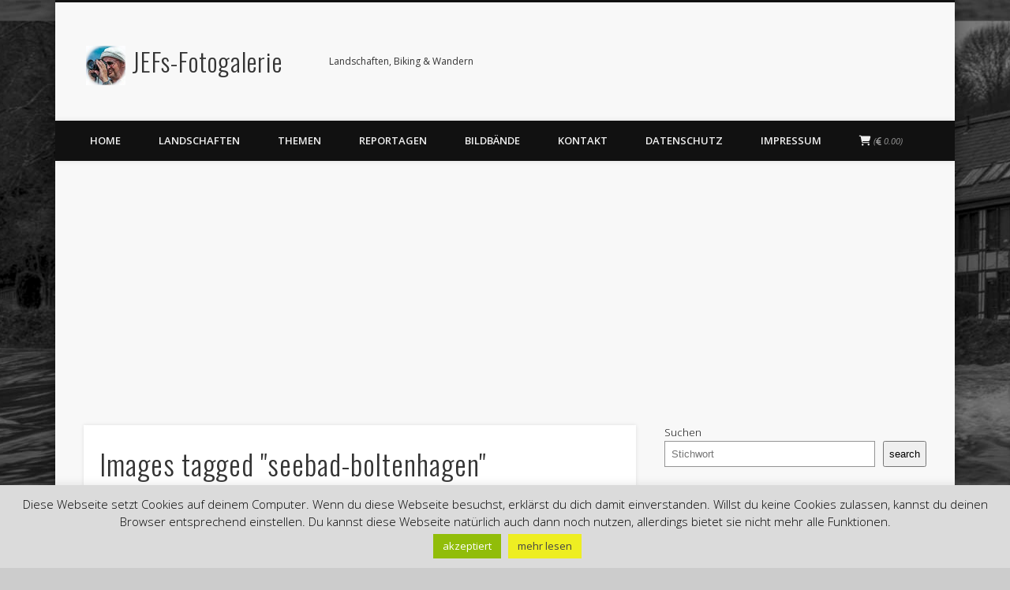

--- FILE ---
content_type: text/html; charset=UTF-8
request_url: https://jefs-fotogalerie.com/ngg_tag/seebad-boltenhagen
body_size: 25953
content:
<!DOCTYPE html>
<html lang="de">
<head>
<meta charset="UTF-8" />
<meta name="viewport" content="width=device-width, initial-scale=1.0" />
<meta name="google-site-verification" content="tXceAYyegZgjsSCM_3ULvQav673GKsJ0ngrX1BSQZoo" />
<link rel="profile" href="http://gmpg.org/xfn/11" />
<link rel="pingback" href="https://jefs-fotogalerie.com/xmlrpc.php" />
<meta name='robots' content='index, follow, max-image-preview:large, max-snippet:-1, max-video-preview:-1' />

	<!-- This site is optimized with the Yoast SEO plugin v23.5 - https://yoast.com/wordpress/plugins/seo/ -->
	<title>seebad boltenhagen Archive - JEFs-Fotogalerie</title>
	<meta name="description" content="Stockfotos kaufen" />
	<link rel="canonical" href="https://jefs-fotogalerie.com/ngg_tag/seebad-boltenhagen" />
	<meta property="og:locale" content="de_DE" />
	<meta property="og:type" content="article" />
	<meta property="og:title" content="seebad boltenhagen Archive - JEFs-Fotogalerie" />
	<meta property="og:description" content="Stockfotos kaufen" />
	<meta property="og:url" content="https://jefs-fotogalerie.com/ngg_tag/seebad-boltenhagen" />
	<meta property="og:site_name" content="JEFs-Fotogalerie" />
	<meta name="twitter:card" content="summary_large_image" />
	<meta name="twitter:site" content="@juergenefis" />
	<script type="application/ld+json" class="yoast-schema-graph">{"@context":"https://schema.org","@graph":[{"@type":"CollectionPage","@id":"https://jefs-fotogalerie.com/ngg_tag/seebad-boltenhagen","url":"https://jefs-fotogalerie.com/ngg_tag/seebad-boltenhagen","name":"seebad boltenhagen Archive - JEFs-Fotogalerie","isPartOf":{"@id":"https://jefs-fotogalerie.com/#website"},"description":"Stockfotos kaufen","breadcrumb":{"@id":"https://jefs-fotogalerie.com/ngg_tag/seebad-boltenhagen#breadcrumb"},"inLanguage":"de"},{"@type":"BreadcrumbList","@id":"https://jefs-fotogalerie.com/ngg_tag/seebad-boltenhagen#breadcrumb","itemListElement":[{"@type":"ListItem","position":1,"name":"Home","item":"https://jefs-fotogalerie.com/"},{"@type":"ListItem","position":2,"name":"seebad boltenhagen"}]},{"@type":"WebSite","@id":"https://jefs-fotogalerie.com/#website","url":"https://jefs-fotogalerie.com/","name":"JEFs-Fotogalerie","description":"Landschaften, Biking &amp; Wandern","publisher":{"@id":"https://jefs-fotogalerie.com/#organization"},"potentialAction":[{"@type":"SearchAction","target":{"@type":"EntryPoint","urlTemplate":"https://jefs-fotogalerie.com/?s={search_term_string}"},"query-input":{"@type":"PropertyValueSpecification","valueRequired":true,"valueName":"search_term_string"}}],"inLanguage":"de"},{"@type":"Organization","@id":"https://jefs-fotogalerie.com/#organization","name":"JEFs-FotoGalerie.com","url":"https://jefs-fotogalerie.com/","logo":{"@type":"ImageObject","inLanguage":"de","@id":"https://jefs-fotogalerie.com/#/schema/logo/image/","url":"https://jefs-fotogalerie.com/wp-content/uploads/2019/01/jefs_andreas-100704_1500px_04.jpg","contentUrl":"https://jefs-fotogalerie.com/wp-content/uploads/2019/01/jefs_andreas-100704_1500px_04.jpg","width":660,"height":660,"caption":"JEFs-FotoGalerie.com"},"image":{"@id":"https://jefs-fotogalerie.com/#/schema/logo/image/"},"sameAs":["https://www.facebook.com/JEFsFotoGalerie/","https://x.com/juergenefis","https://www.instagram.com/juergen_e_fischer/"]}]}</script>
	<!-- / Yoast SEO plugin. -->


<link rel='dns-prefetch' href='//cdn.jsdelivr.net' />
<link rel="alternate" type="application/rss+xml" title="JEFs-Fotogalerie &raquo; Feed" href="https://jefs-fotogalerie.com/feed" />
<link rel="alternate" type="application/rss+xml" title="JEFs-Fotogalerie &raquo; Kommentar-Feed" href="https://jefs-fotogalerie.com/comments/feed" />
<script type="text/javascript">
/* <![CDATA[ */
window._wpemojiSettings = {"baseUrl":"https:\/\/s.w.org\/images\/core\/emoji\/14.0.0\/72x72\/","ext":".png","svgUrl":"https:\/\/s.w.org\/images\/core\/emoji\/14.0.0\/svg\/","svgExt":".svg","source":{"concatemoji":"https:\/\/jefs-fotogalerie.com\/wp-includes\/js\/wp-emoji-release.min.js?ver=6.4.7"}};
/*! This file is auto-generated */
!function(i,n){var o,s,e;function c(e){try{var t={supportTests:e,timestamp:(new Date).valueOf()};sessionStorage.setItem(o,JSON.stringify(t))}catch(e){}}function p(e,t,n){e.clearRect(0,0,e.canvas.width,e.canvas.height),e.fillText(t,0,0);var t=new Uint32Array(e.getImageData(0,0,e.canvas.width,e.canvas.height).data),r=(e.clearRect(0,0,e.canvas.width,e.canvas.height),e.fillText(n,0,0),new Uint32Array(e.getImageData(0,0,e.canvas.width,e.canvas.height).data));return t.every(function(e,t){return e===r[t]})}function u(e,t,n){switch(t){case"flag":return n(e,"\ud83c\udff3\ufe0f\u200d\u26a7\ufe0f","\ud83c\udff3\ufe0f\u200b\u26a7\ufe0f")?!1:!n(e,"\ud83c\uddfa\ud83c\uddf3","\ud83c\uddfa\u200b\ud83c\uddf3")&&!n(e,"\ud83c\udff4\udb40\udc67\udb40\udc62\udb40\udc65\udb40\udc6e\udb40\udc67\udb40\udc7f","\ud83c\udff4\u200b\udb40\udc67\u200b\udb40\udc62\u200b\udb40\udc65\u200b\udb40\udc6e\u200b\udb40\udc67\u200b\udb40\udc7f");case"emoji":return!n(e,"\ud83e\udef1\ud83c\udffb\u200d\ud83e\udef2\ud83c\udfff","\ud83e\udef1\ud83c\udffb\u200b\ud83e\udef2\ud83c\udfff")}return!1}function f(e,t,n){var r="undefined"!=typeof WorkerGlobalScope&&self instanceof WorkerGlobalScope?new OffscreenCanvas(300,150):i.createElement("canvas"),a=r.getContext("2d",{willReadFrequently:!0}),o=(a.textBaseline="top",a.font="600 32px Arial",{});return e.forEach(function(e){o[e]=t(a,e,n)}),o}function t(e){var t=i.createElement("script");t.src=e,t.defer=!0,i.head.appendChild(t)}"undefined"!=typeof Promise&&(o="wpEmojiSettingsSupports",s=["flag","emoji"],n.supports={everything:!0,everythingExceptFlag:!0},e=new Promise(function(e){i.addEventListener("DOMContentLoaded",e,{once:!0})}),new Promise(function(t){var n=function(){try{var e=JSON.parse(sessionStorage.getItem(o));if("object"==typeof e&&"number"==typeof e.timestamp&&(new Date).valueOf()<e.timestamp+604800&&"object"==typeof e.supportTests)return e.supportTests}catch(e){}return null}();if(!n){if("undefined"!=typeof Worker&&"undefined"!=typeof OffscreenCanvas&&"undefined"!=typeof URL&&URL.createObjectURL&&"undefined"!=typeof Blob)try{var e="postMessage("+f.toString()+"("+[JSON.stringify(s),u.toString(),p.toString()].join(",")+"));",r=new Blob([e],{type:"text/javascript"}),a=new Worker(URL.createObjectURL(r),{name:"wpTestEmojiSupports"});return void(a.onmessage=function(e){c(n=e.data),a.terminate(),t(n)})}catch(e){}c(n=f(s,u,p))}t(n)}).then(function(e){for(var t in e)n.supports[t]=e[t],n.supports.everything=n.supports.everything&&n.supports[t],"flag"!==t&&(n.supports.everythingExceptFlag=n.supports.everythingExceptFlag&&n.supports[t]);n.supports.everythingExceptFlag=n.supports.everythingExceptFlag&&!n.supports.flag,n.DOMReady=!1,n.readyCallback=function(){n.DOMReady=!0}}).then(function(){return e}).then(function(){var e;n.supports.everything||(n.readyCallback(),(e=n.source||{}).concatemoji?t(e.concatemoji):e.wpemoji&&e.twemoji&&(t(e.twemoji),t(e.wpemoji)))}))}((window,document),window._wpemojiSettings);
/* ]]> */
</script>
<link rel='stylesheet' id='fontawesome_v4_shim_style-css' href='https://jefs-fotogalerie.com/wp-content/plugins/nextgen-gallery/static/FontAwesome/css/v4-shims.min.css?ver=6.4.7' type='text/css' media='all' />
<link rel='stylesheet' id='fontawesome-css' href='https://jefs-fotogalerie.com/wp-content/plugins/nextgen-gallery/static/FontAwesome/css/all.min.css?ver=6.4.7' type='text/css' media='all' />
<style id='wp-emoji-styles-inline-css' type='text/css'>

	img.wp-smiley, img.emoji {
		display: inline !important;
		border: none !important;
		box-shadow: none !important;
		height: 1em !important;
		width: 1em !important;
		margin: 0 0.07em !important;
		vertical-align: -0.1em !important;
		background: none !important;
		padding: 0 !important;
	}
</style>
<link rel='stylesheet' id='wp-block-library-css' href='https://jefs-fotogalerie.com/wp-includes/css/dist/block-library/style.min.css?ver=6.4.7' type='text/css' media='all' />
<style id='classic-theme-styles-inline-css' type='text/css'>
/*! This file is auto-generated */
.wp-block-button__link{color:#fff;background-color:#32373c;border-radius:9999px;box-shadow:none;text-decoration:none;padding:calc(.667em + 2px) calc(1.333em + 2px);font-size:1.125em}.wp-block-file__button{background:#32373c;color:#fff;text-decoration:none}
</style>
<style id='global-styles-inline-css' type='text/css'>
body{--wp--preset--color--black: #000000;--wp--preset--color--cyan-bluish-gray: #abb8c3;--wp--preset--color--white: #ffffff;--wp--preset--color--pale-pink: #f78da7;--wp--preset--color--vivid-red: #cf2e2e;--wp--preset--color--luminous-vivid-orange: #ff6900;--wp--preset--color--luminous-vivid-amber: #fcb900;--wp--preset--color--light-green-cyan: #7bdcb5;--wp--preset--color--vivid-green-cyan: #00d084;--wp--preset--color--pale-cyan-blue: #8ed1fc;--wp--preset--color--vivid-cyan-blue: #0693e3;--wp--preset--color--vivid-purple: #9b51e0;--wp--preset--gradient--vivid-cyan-blue-to-vivid-purple: linear-gradient(135deg,rgba(6,147,227,1) 0%,rgb(155,81,224) 100%);--wp--preset--gradient--light-green-cyan-to-vivid-green-cyan: linear-gradient(135deg,rgb(122,220,180) 0%,rgb(0,208,130) 100%);--wp--preset--gradient--luminous-vivid-amber-to-luminous-vivid-orange: linear-gradient(135deg,rgba(252,185,0,1) 0%,rgba(255,105,0,1) 100%);--wp--preset--gradient--luminous-vivid-orange-to-vivid-red: linear-gradient(135deg,rgba(255,105,0,1) 0%,rgb(207,46,46) 100%);--wp--preset--gradient--very-light-gray-to-cyan-bluish-gray: linear-gradient(135deg,rgb(238,238,238) 0%,rgb(169,184,195) 100%);--wp--preset--gradient--cool-to-warm-spectrum: linear-gradient(135deg,rgb(74,234,220) 0%,rgb(151,120,209) 20%,rgb(207,42,186) 40%,rgb(238,44,130) 60%,rgb(251,105,98) 80%,rgb(254,248,76) 100%);--wp--preset--gradient--blush-light-purple: linear-gradient(135deg,rgb(255,206,236) 0%,rgb(152,150,240) 100%);--wp--preset--gradient--blush-bordeaux: linear-gradient(135deg,rgb(254,205,165) 0%,rgb(254,45,45) 50%,rgb(107,0,62) 100%);--wp--preset--gradient--luminous-dusk: linear-gradient(135deg,rgb(255,203,112) 0%,rgb(199,81,192) 50%,rgb(65,88,208) 100%);--wp--preset--gradient--pale-ocean: linear-gradient(135deg,rgb(255,245,203) 0%,rgb(182,227,212) 50%,rgb(51,167,181) 100%);--wp--preset--gradient--electric-grass: linear-gradient(135deg,rgb(202,248,128) 0%,rgb(113,206,126) 100%);--wp--preset--gradient--midnight: linear-gradient(135deg,rgb(2,3,129) 0%,rgb(40,116,252) 100%);--wp--preset--font-size--small: 13px;--wp--preset--font-size--medium: 20px;--wp--preset--font-size--large: 36px;--wp--preset--font-size--x-large: 42px;--wp--preset--spacing--20: 0.44rem;--wp--preset--spacing--30: 0.67rem;--wp--preset--spacing--40: 1rem;--wp--preset--spacing--50: 1.5rem;--wp--preset--spacing--60: 2.25rem;--wp--preset--spacing--70: 3.38rem;--wp--preset--spacing--80: 5.06rem;--wp--preset--shadow--natural: 6px 6px 9px rgba(0, 0, 0, 0.2);--wp--preset--shadow--deep: 12px 12px 50px rgba(0, 0, 0, 0.4);--wp--preset--shadow--sharp: 6px 6px 0px rgba(0, 0, 0, 0.2);--wp--preset--shadow--outlined: 6px 6px 0px -3px rgba(255, 255, 255, 1), 6px 6px rgba(0, 0, 0, 1);--wp--preset--shadow--crisp: 6px 6px 0px rgba(0, 0, 0, 1);}:where(.is-layout-flex){gap: 0.5em;}:where(.is-layout-grid){gap: 0.5em;}body .is-layout-flow > .alignleft{float: left;margin-inline-start: 0;margin-inline-end: 2em;}body .is-layout-flow > .alignright{float: right;margin-inline-start: 2em;margin-inline-end: 0;}body .is-layout-flow > .aligncenter{margin-left: auto !important;margin-right: auto !important;}body .is-layout-constrained > .alignleft{float: left;margin-inline-start: 0;margin-inline-end: 2em;}body .is-layout-constrained > .alignright{float: right;margin-inline-start: 2em;margin-inline-end: 0;}body .is-layout-constrained > .aligncenter{margin-left: auto !important;margin-right: auto !important;}body .is-layout-constrained > :where(:not(.alignleft):not(.alignright):not(.alignfull)){max-width: var(--wp--style--global--content-size);margin-left: auto !important;margin-right: auto !important;}body .is-layout-constrained > .alignwide{max-width: var(--wp--style--global--wide-size);}body .is-layout-flex{display: flex;}body .is-layout-flex{flex-wrap: wrap;align-items: center;}body .is-layout-flex > *{margin: 0;}body .is-layout-grid{display: grid;}body .is-layout-grid > *{margin: 0;}:where(.wp-block-columns.is-layout-flex){gap: 2em;}:where(.wp-block-columns.is-layout-grid){gap: 2em;}:where(.wp-block-post-template.is-layout-flex){gap: 1.25em;}:where(.wp-block-post-template.is-layout-grid){gap: 1.25em;}.has-black-color{color: var(--wp--preset--color--black) !important;}.has-cyan-bluish-gray-color{color: var(--wp--preset--color--cyan-bluish-gray) !important;}.has-white-color{color: var(--wp--preset--color--white) !important;}.has-pale-pink-color{color: var(--wp--preset--color--pale-pink) !important;}.has-vivid-red-color{color: var(--wp--preset--color--vivid-red) !important;}.has-luminous-vivid-orange-color{color: var(--wp--preset--color--luminous-vivid-orange) !important;}.has-luminous-vivid-amber-color{color: var(--wp--preset--color--luminous-vivid-amber) !important;}.has-light-green-cyan-color{color: var(--wp--preset--color--light-green-cyan) !important;}.has-vivid-green-cyan-color{color: var(--wp--preset--color--vivid-green-cyan) !important;}.has-pale-cyan-blue-color{color: var(--wp--preset--color--pale-cyan-blue) !important;}.has-vivid-cyan-blue-color{color: var(--wp--preset--color--vivid-cyan-blue) !important;}.has-vivid-purple-color{color: var(--wp--preset--color--vivid-purple) !important;}.has-black-background-color{background-color: var(--wp--preset--color--black) !important;}.has-cyan-bluish-gray-background-color{background-color: var(--wp--preset--color--cyan-bluish-gray) !important;}.has-white-background-color{background-color: var(--wp--preset--color--white) !important;}.has-pale-pink-background-color{background-color: var(--wp--preset--color--pale-pink) !important;}.has-vivid-red-background-color{background-color: var(--wp--preset--color--vivid-red) !important;}.has-luminous-vivid-orange-background-color{background-color: var(--wp--preset--color--luminous-vivid-orange) !important;}.has-luminous-vivid-amber-background-color{background-color: var(--wp--preset--color--luminous-vivid-amber) !important;}.has-light-green-cyan-background-color{background-color: var(--wp--preset--color--light-green-cyan) !important;}.has-vivid-green-cyan-background-color{background-color: var(--wp--preset--color--vivid-green-cyan) !important;}.has-pale-cyan-blue-background-color{background-color: var(--wp--preset--color--pale-cyan-blue) !important;}.has-vivid-cyan-blue-background-color{background-color: var(--wp--preset--color--vivid-cyan-blue) !important;}.has-vivid-purple-background-color{background-color: var(--wp--preset--color--vivid-purple) !important;}.has-black-border-color{border-color: var(--wp--preset--color--black) !important;}.has-cyan-bluish-gray-border-color{border-color: var(--wp--preset--color--cyan-bluish-gray) !important;}.has-white-border-color{border-color: var(--wp--preset--color--white) !important;}.has-pale-pink-border-color{border-color: var(--wp--preset--color--pale-pink) !important;}.has-vivid-red-border-color{border-color: var(--wp--preset--color--vivid-red) !important;}.has-luminous-vivid-orange-border-color{border-color: var(--wp--preset--color--luminous-vivid-orange) !important;}.has-luminous-vivid-amber-border-color{border-color: var(--wp--preset--color--luminous-vivid-amber) !important;}.has-light-green-cyan-border-color{border-color: var(--wp--preset--color--light-green-cyan) !important;}.has-vivid-green-cyan-border-color{border-color: var(--wp--preset--color--vivid-green-cyan) !important;}.has-pale-cyan-blue-border-color{border-color: var(--wp--preset--color--pale-cyan-blue) !important;}.has-vivid-cyan-blue-border-color{border-color: var(--wp--preset--color--vivid-cyan-blue) !important;}.has-vivid-purple-border-color{border-color: var(--wp--preset--color--vivid-purple) !important;}.has-vivid-cyan-blue-to-vivid-purple-gradient-background{background: var(--wp--preset--gradient--vivid-cyan-blue-to-vivid-purple) !important;}.has-light-green-cyan-to-vivid-green-cyan-gradient-background{background: var(--wp--preset--gradient--light-green-cyan-to-vivid-green-cyan) !important;}.has-luminous-vivid-amber-to-luminous-vivid-orange-gradient-background{background: var(--wp--preset--gradient--luminous-vivid-amber-to-luminous-vivid-orange) !important;}.has-luminous-vivid-orange-to-vivid-red-gradient-background{background: var(--wp--preset--gradient--luminous-vivid-orange-to-vivid-red) !important;}.has-very-light-gray-to-cyan-bluish-gray-gradient-background{background: var(--wp--preset--gradient--very-light-gray-to-cyan-bluish-gray) !important;}.has-cool-to-warm-spectrum-gradient-background{background: var(--wp--preset--gradient--cool-to-warm-spectrum) !important;}.has-blush-light-purple-gradient-background{background: var(--wp--preset--gradient--blush-light-purple) !important;}.has-blush-bordeaux-gradient-background{background: var(--wp--preset--gradient--blush-bordeaux) !important;}.has-luminous-dusk-gradient-background{background: var(--wp--preset--gradient--luminous-dusk) !important;}.has-pale-ocean-gradient-background{background: var(--wp--preset--gradient--pale-ocean) !important;}.has-electric-grass-gradient-background{background: var(--wp--preset--gradient--electric-grass) !important;}.has-midnight-gradient-background{background: var(--wp--preset--gradient--midnight) !important;}.has-small-font-size{font-size: var(--wp--preset--font-size--small) !important;}.has-medium-font-size{font-size: var(--wp--preset--font-size--medium) !important;}.has-large-font-size{font-size: var(--wp--preset--font-size--large) !important;}.has-x-large-font-size{font-size: var(--wp--preset--font-size--x-large) !important;}
.wp-block-navigation a:where(:not(.wp-element-button)){color: inherit;}
:where(.wp-block-post-template.is-layout-flex){gap: 1.25em;}:where(.wp-block-post-template.is-layout-grid){gap: 1.25em;}
:where(.wp-block-columns.is-layout-flex){gap: 2em;}:where(.wp-block-columns.is-layout-grid){gap: 2em;}
.wp-block-pullquote{font-size: 1.5em;line-height: 1.6;}
</style>
<link rel='stylesheet' id='contact-form-7-css' href='https://jefs-fotogalerie.com/wp-content/plugins/contact-form-7/includes/css/styles.css?ver=5.9.8' type='text/css' media='all' />
<link rel='stylesheet' id='cookie-law-info-css' href='https://jefs-fotogalerie.com/wp-content/plugins/cookie-law-info/legacy/public/css/cookie-law-info-public.css?ver=3.3.8' type='text/css' media='all' />
<link rel='stylesheet' id='cookie-law-info-gdpr-css' href='https://jefs-fotogalerie.com/wp-content/plugins/cookie-law-info/legacy/public/css/cookie-law-info-gdpr.css?ver=3.3.8' type='text/css' media='all' />
<link rel='stylesheet' id='ngg_trigger_buttons-css' href='https://jefs-fotogalerie.com/wp-content/plugins/nextgen-gallery/static/GalleryDisplay/trigger_buttons.css?ver=4.0.2' type='text/css' media='all' />
<link rel='stylesheet' id='photocrati-nextgen_pro_lightbox-0-css' href='https://jefs-fotogalerie.com/wp-content/plugins/nextgen-gallery-pro/modules/nextgen_pro_lightbox/static/style.css?ver=4.0.2' type='text/css' media='all' />
<link rel='stylesheet' id='photocrati-nextgen_pro_lightbox-1-css' href='https://jefs-fotogalerie.com/wp-content/plugins/nextgen-gallery-pro/modules/nextgen_pro_lightbox/static/theme/galleria.nextgen_pro_lightbox.css?ver=4.0.2' type='text/css' media='all' />
<link rel='stylesheet' id='ngg-pro-add-to-cart-css' href='https://jefs-fotogalerie.com/wp-content/plugins/nextgen-gallery-pro/modules/ecommerce/static/add_to_cart.css?ver=3.20.0' type='text/css' media='all' />
<link rel='stylesheet' id='nextgen_pagination_style-css' href='https://jefs-fotogalerie.com/wp-content/plugins/nextgen-gallery/static/GalleryDisplay/pagination_style.css?ver=4.0.2' type='text/css' media='all' />
<link rel='stylesheet' id='nextgen_basic_thumbnails_style-css' href='https://jefs-fotogalerie.com/wp-content/plugins/nextgen-gallery/static/Thumbnails/nextgen_basic_thumbnails.css?ver=4.0.2' type='text/css' media='all' />
<link rel='stylesheet' id='wpcf7-redirect-script-frontend-css' href='https://jefs-fotogalerie.com/wp-content/plugins/wpcf7-redirect/build/assets/frontend-script.css?ver=2c532d7e2be36f6af233' type='text/css' media='all' />
<link rel='stylesheet' id='nextgen-download-gallery-css' href='https://jefs-fotogalerie.com/wp-content/plugins/nextgen-download-gallery/static/css/style.css?ver=1.6.2' type='text/css' media='all' />
<link rel='stylesheet' id='parent-style-css' href='https://jefs-fotogalerie.com/wp-content/themes/pinboard/style.css?ver=6.4.7' type='text/css' media='all' />
<link rel='stylesheet' id='pinboard-web-font-css' href='https://fonts.googleapis.com/css?family=Open+Sans:300,300italic,regular,italic,600,600italic|Oswald:300,300italic,regular,italic,600,600italic&#038;subset=latin' type='text/css' media='all' />
<link rel='stylesheet' id='pinboard-css' href='https://jefs-fotogalerie.com/wp-content/themes/pinboard-child/style.css' type='text/css' media='all' />
<link rel='stylesheet' id='colorbox-css' href='https://jefs-fotogalerie.com/wp-content/themes/pinboard/styles/colorbox.css' type='text/css' media='all' />
<link rel='stylesheet' id='eeb-css-frontend-css' href='https://jefs-fotogalerie.com/wp-content/plugins/email-encoder-bundle/core/includes/assets/css/style.css?ver=251111-74500' type='text/css' media='all' />
<link rel='stylesheet' id='dashicons-css' href='https://jefs-fotogalerie.com/wp-includes/css/dashicons.min.css?ver=6.4.7' type='text/css' media='all' />
	<!--[if lt IE 9]>
	<script src="https://jefs-fotogalerie.com/wp-content/themes/pinboard/scripts/html5.js" type="text/javascript"></script>
	<![endif]-->
<script type="text/javascript" src="https://jefs-fotogalerie.com/wp-content/plugins/nextgen-gallery/static/FontAwesome/js/v4-shims.min.js?ver=5.3.1" id="fontawesome_v4_shim-js"></script>
<script type="text/javascript" defer crossorigin="anonymous" data-auto-replace-svg="false" data-keep-original-source="false" data-search-pseudo-elements src="https://jefs-fotogalerie.com/wp-content/plugins/nextgen-gallery/static/FontAwesome/js/all.min.js?ver=5.3.1" id="fontawesome-js"></script>
<script type="text/javascript" src="https://cdn.jsdelivr.net/npm/js-cookie@2.2.0/src/js.cookie.min.js?ver=2.2.0" id="js-cookie-js"></script>
<script type="text/javascript" src="https://jefs-fotogalerie.com/wp-includes/js/jquery/jquery.min.js?ver=3.7.1" id="jquery-core-js"></script>
<script type="text/javascript" src="https://jefs-fotogalerie.com/wp-includes/js/jquery/jquery-migrate.min.js?ver=3.4.1" id="jquery-migrate-js"></script>
<script type="text/javascript" id="photocrati_ajax-js-extra">
/* <![CDATA[ */
var photocrati_ajax = {"url":"https:\/\/jefs-fotogalerie.com\/index.php?photocrati_ajax=1","rest_url":"https:\/\/jefs-fotogalerie.com\/wp-json\/","wp_home_url":"https:\/\/jefs-fotogalerie.com","wp_site_url":"https:\/\/jefs-fotogalerie.com","wp_root_url":"https:\/\/jefs-fotogalerie.com","wp_plugins_url":"https:\/\/jefs-fotogalerie.com\/wp-content\/plugins","wp_content_url":"https:\/\/jefs-fotogalerie.com\/wp-content","wp_includes_url":"https:\/\/jefs-fotogalerie.com\/wp-includes\/","ngg_param_slug":"nggallery","rest_nonce":"dbea36065d"};
/* ]]> */
</script>
<script type="text/javascript" src="https://jefs-fotogalerie.com/wp-content/plugins/nextgen-gallery/static/Legacy/ajax.min.js?ver=4.0.2" id="photocrati_ajax-js"></script>
<script type="text/javascript" src="https://jefs-fotogalerie.com/wp-content/plugins/nextgen-gallery-pro/modules/ecommerce/static/sprintf.js?ver=6.4.7" id="sprintf-js"></script>
<script type="text/javascript" id="cookie-law-info-js-extra">
/* <![CDATA[ */
var Cli_Data = {"nn_cookie_ids":[],"cookielist":[],"non_necessary_cookies":[],"ccpaEnabled":"","ccpaRegionBased":"","ccpaBarEnabled":"","strictlyEnabled":["necessary","obligatoire"],"ccpaType":"gdpr","js_blocking":"1","custom_integration":"","triggerDomRefresh":"","secure_cookies":""};
var cli_cookiebar_settings = {"animate_speed_hide":"500","animate_speed_show":"500","background":"#dbdbdb","border":"#444","border_on":"","button_1_button_colour":"#000","button_1_button_hover":"#000000","button_1_link_colour":"#fff","button_1_as_button":"1","button_1_new_win":"","button_2_button_colour":"#eeee22","button_2_button_hover":"#bebe1b","button_2_link_colour":"#444","button_2_as_button":"1","button_2_hidebar":"1","button_3_button_colour":"#000","button_3_button_hover":"#000000","button_3_link_colour":"#fff","button_3_as_button":"1","button_3_new_win":"","button_4_button_colour":"#000","button_4_button_hover":"#000000","button_4_link_colour":"#fff","button_4_as_button":"1","button_7_button_colour":"#61a229","button_7_button_hover":"#4e8221","button_7_link_colour":"#fff","button_7_as_button":"1","button_7_new_win":"","font_family":"inherit","header_fix":"","notify_animate_hide":"1","notify_animate_show":"1","notify_div_id":"#cookie-law-info-bar","notify_position_horizontal":"left","notify_position_vertical":"bottom","scroll_close":"1","scroll_close_reload":"","accept_close_reload":"","reject_close_reload":"","showagain_tab":"","showagain_background":"#fff","showagain_border":"#000","showagain_div_id":"#cookie-law-info-again","showagain_x_position":"30%","text":"#000","show_once_yn":"","show_once":"10000","logging_on":"","as_popup":"","popup_overlay":"1","bar_heading_text":"","cookie_bar_as":"banner","popup_showagain_position":"bottom-right","widget_position":"left"};
var log_object = {"ajax_url":"https:\/\/jefs-fotogalerie.com\/wp-admin\/admin-ajax.php"};
/* ]]> */
</script>
<script type="text/javascript" src="https://jefs-fotogalerie.com/wp-content/plugins/cookie-law-info/legacy/public/js/cookie-law-info-public.js?ver=3.3.8" id="cookie-law-info-js"></script>
<script type="text/javascript" src="https://jefs-fotogalerie.com/wp-content/plugins/nextgen-gallery-pro/modules/galleria/static/galleria-1.6.1.js?ver=1.6.1" id="ngg_galleria-js"></script>
<script type="text/javascript" src="https://jefs-fotogalerie.com/wp-content/plugins/nextgen-gallery/static/Thumbnails/nextgen_basic_thumbnails.js?ver=4.0.2" id="nextgen_basic_thumbnails_script-js"></script>
<script type="text/javascript" src="https://jefs-fotogalerie.com/wp-content/plugins/nextgen-gallery/static/Thumbnails/ajax_pagination.js?ver=4.0.2" id="nextgen-basic-thumbnails-ajax-pagination-js"></script>
<script type="text/javascript" src="https://jefs-fotogalerie.com/wp-content/themes/pinboard/scripts/ios-orientationchange-fix.js" id="ios-orientationchange-fix-js"></script>
<script type="text/javascript" src="https://jefs-fotogalerie.com/wp-content/themes/pinboard/scripts/jquery.flexslider-min.js" id="flexslider-js"></script>
<script type="text/javascript" src="https://jefs-fotogalerie.com/wp-content/themes/pinboard/scripts/jquery.fitvids.js" id="fitvids-js"></script>
<script type="text/javascript" src="https://jefs-fotogalerie.com/wp-content/themes/pinboard/scripts/jquery.colorbox-min.js" id="colorbox-js"></script>
<script type="text/javascript" src="https://jefs-fotogalerie.com/wp-content/plugins/email-encoder-bundle/core/includes/assets/js/custom.js?ver=251111-74500" id="eeb-js-frontend-js"></script>
<link rel="https://api.w.org/" href="https://jefs-fotogalerie.com/wp-json/" /><link rel="alternate" type="application/json" href="https://jefs-fotogalerie.com/wp-json/wp/v2/posts/0" /><link rel="EditURI" type="application/rsd+xml" title="RSD" href="https://jefs-fotogalerie.com/xmlrpc.php?rsd" />
<meta name="generator" content="WordPress 6.4.7" />
<link rel="alternate" type="application/json+oembed" href="https://jefs-fotogalerie.com/wp-json/oembed/1.0/embed?url" />
<link rel="alternate" type="text/xml+oembed" href="https://jefs-fotogalerie.com/wp-json/oembed/1.0/embed?url&#038;format=xml" />
<link rel="shortcut icon" type="image/x-icon" href="https://jefs-fotogalerie.com/wp-content/themes/pinboard-child/favicon.png" />
<script>
/* <![CDATA[ */
	jQuery(window).load(function() {
			});
	jQuery(document).ready(function($) {
		$('#access .menu > li > a').each(function() {
			var title = $(this).attr('title');
			if(typeof title !== 'undefined' && title !== false) {
				$(this).append('<br /> <span>'+title+'</span>');
				$(this).removeAttr('title');
			}
		});
		function pinboard_move_elements(container) {
			if( container.hasClass('onecol') ) {
				var thumb = $('.entry-thumbnail', container);
				if('undefined' !== typeof thumb)
					$('.entry-container', container).before(thumb);
				var video = $('.entry-attachment', container);
				if('undefined' !== typeof video)
					$('.entry-container', container).before(video);
				var gallery = $('.post-gallery', container);
				if('undefined' !== typeof gallery)
					$('.entry-container', container).before(gallery);
				var meta = $('.entry-meta', container);
				if('undefined' !== typeof meta)
					$('.entry-container', container).after(meta);
			}
		}
		function pinboard_restore_elements(container) {
			if( container.hasClass('onecol') ) {
				var thumb = $('.entry-thumbnail', container);
				if('undefined' !== typeof thumb)
					$('.entry-header', container).after(thumb);
				var video = $('.entry-attachment', container);
				if('undefined' !== typeof video)
					$('.entry-header', container).after(video);
				var gallery = $('.post-gallery', container);
				if('undefined' !== typeof gallery)
					$('.entry-header', container).after(gallery);
				var meta = $('.entry-meta', container);
				if('undefined' !== typeof meta)
					$('.entry-header', container).append(meta);
				else
					$('.entry-header', container).html(meta.html());
			}
		}
		if( ($(window).width() > 960) || ($(document).width() > 960) ) {
			// Viewport is greater than tablet: portrait
		} else {
			$('#content .hentry').each(function() {
				pinboard_move_elements($(this));
			});
		}
		$(window).resize(function() {
			if( ($(window).width() > 960) || ($(document).width() > 960) ) {
									$('.page-template-template-full-width-php #content .hentry, .page-template-template-blog-full-width-php #content .hentry, .page-template-template-blog-four-col-php #content .hentry').each(function() {
						pinboard_restore_elements($(this));
					});
							} else {
				$('#content .hentry').each(function() {
					pinboard_move_elements($(this));
				});
			}
			if( ($(window).width() > 760) || ($(document).width() > 760) ) {
				var maxh = 0;
				$('#access .menu > li > a').each(function() {
					if(parseInt($(this).css('height'))>maxh) {
						maxh = parseInt($(this).css('height'));
					}
				});
				$('#access .menu > li > a').css('height', maxh);
			} else {
				$('#access .menu > li > a').css('height', 'auto');
			}
		});
		if( ($(window).width() > 760) || ($(document).width() > 760) ) {
			var maxh = 0;
			$('#access .menu > li > a').each(function() {
				var title = $(this).attr('title');
				if(typeof title !== 'undefined' && title !== false) {
					$(this).append('<br /> <span>'+title+'</span>');
					$(this).removeAttr('title');
				}
				if(parseInt($(this).css('height'))>maxh) {
					maxh = parseInt($(this).css('height'));
				}
			});
			$('#access .menu > li > a').css('height', maxh);
							$('#access li').mouseenter(function() {
					$(this).children('ul').css('display', 'none').stop(true, true).fadeIn(250).css('display', 'block').children('ul').css('display', 'none');
				});
				$('#access li').mouseleave(function() {
					$(this).children('ul').stop(true, true).fadeOut(250).css('display', 'block');
				});
					} else {
			$('#access li').each(function() {
				if($(this).children('ul').length)
					$(this).append('<span class="drop-down-toggle"><span class="drop-down-arrow"></span></span>');
			});
			$('.drop-down-toggle').click(function() {
				$(this).parent().children('ul').slideToggle(250);
			});
		}
				$('.entry-attachment audio, .entry-attachment video').mediaelementplayer({
			videoWidth: '100%',
			videoHeight: '100%',
			audioWidth: '100%',
			alwaysShowControls: true,
			features: ['playpause','progress','tracks','volume'],
			videoVolume: 'horizontal'
		});
		$(".entry-attachment, .entry-content").fitVids({ customSelector: "iframe[src*='wordpress.tv'], iframe[src*='www.dailymotion.com'], iframe[src*='blip.tv'], iframe[src*='www.viddler.com']"});
	});
	jQuery(window).load(function() {
					jQuery('.entry-content a[href$=".jpg"],.entry-content a[href$=".jpeg"],.entry-content a[href$=".png"],.entry-content a[href$=".gif"],a.colorbox').colorbox({
				maxWidth: '100%',
				maxHeight: '100%',
			});
			});
/* ]]> */
</script>
<style type="text/css">
																																						#sidebar,
		#sidebar-left,
		#sidebar-right {
			color:#070707;
		}
				.widget-title {
			color:#303030;
		}
							</style>
<style type="text/css">
	#site-title a,
	#site-description {
		color:#333;
	}
</style>
<style type="text/css" id="custom-background-css">
body.custom-background { background-image: url("https://jefs-fotogalerie.com/wp-content/uploads/2018/08/DSC_5510.jpg"); background-position: center center; background-size: auto; background-repeat: repeat; background-attachment: fixed; }
</style>
	<link rel="icon" href="https://jefs-fotogalerie.com/wp-content/uploads/2018/07/cropped-jefs_andreas-100704_800px-32x32.jpg" sizes="32x32" />
<link rel="icon" href="https://jefs-fotogalerie.com/wp-content/uploads/2018/07/cropped-jefs_andreas-100704_800px-192x192.jpg" sizes="192x192" />
<link rel="apple-touch-icon" href="https://jefs-fotogalerie.com/wp-content/uploads/2018/07/cropped-jefs_andreas-100704_800px-180x180.jpg" />
<meta name="msapplication-TileImage" content="https://jefs-fotogalerie.com/wp-content/uploads/2018/07/cropped-jefs_andreas-100704_800px-270x270.jpg" />
	
	<script async src="//pagead2.googlesyndication.com/pagead/js/adsbygoogle.js"></script>
<script>
     (adsbygoogle = window.adsbygoogle || []).push({
          google_ad_client: "ca-pub-4762870165623856",
          enable_page_level_ads: true
     });
</script>


</head>

<body class="-template-default page page-id- page-parent custom-background user-registration-page ur-settings-sidebar-show">
	<div id="wrapper">
		<header id="header">
			<div id="site-title">
									<a href="https://jefs-fotogalerie.com/" rel="home">
						<img src="https://jefs-fotogalerie.com/wp-content/uploads/2022/02/cropped-Juergen_Moseljuergen_1-1.jpg" alt="JEFs-Fotogalerie" width="50" height="50" />
					</a>
								<a class="home" href="https://jefs-fotogalerie.com/" rel="home">JEFs-Fotogalerie</a>
			</div>
							<div id="site-description">Landschaften, Biking &amp; Wandern</div>
									<div class="clear"></div>
			<nav id="access">
				<a class="nav-show" href="#access">Show Navigation</a>
				<a class="nav-hide" href="#nogo">Hide Navigation</a>
				<div class="menu-menue-1-container"><ul id="menu-menue-1" class="menu"><li id="menu-item-49909" class="menu-item menu-item-type-custom menu-item-object-custom menu-item-home menu-item-49909"><a href="https://jefs-fotogalerie.com/">Home</a></li>
<li id="menu-item-11930" class="menu-item menu-item-type-taxonomy menu-item-object-category menu-item-has-children menu-item-11930"><a href="https://jefs-fotogalerie.com/landschaften">Landschaften</a>
<ul class="sub-menu">
	<li id="menu-item-15560" class="menu-item menu-item-type-taxonomy menu-item-object-category menu-item-15560"><a href="https://jefs-fotogalerie.com/landschaften/ahr">Ahr</a></li>
	<li id="menu-item-38454" class="menu-item menu-item-type-post_type menu-item-object-post menu-item-38454"><a href="https://jefs-fotogalerie.com/landschaften/baldeneysee/baldeneysee-in-essen">Baldeneysee</a></li>
	<li id="menu-item-11931" class="menu-item menu-item-type-taxonomy menu-item-object-category menu-item-11931"><a href="https://jefs-fotogalerie.com/landschaften/bergisches-land">Bergisches Land</a></li>
	<li id="menu-item-11932" class="menu-item menu-item-type-taxonomy menu-item-object-category menu-item-11932"><a href="https://jefs-fotogalerie.com/landschaften/berlin">Berlin</a></li>
	<li id="menu-item-13388" class="menu-item menu-item-type-taxonomy menu-item-object-category menu-item-13388"><a href="https://jefs-fotogalerie.com/landschaften/bodensee">Bodensee</a></li>
	<li id="menu-item-13445" class="menu-item menu-item-type-taxonomy menu-item-object-category menu-item-13445"><a href="https://jefs-fotogalerie.com/landschaften/brandenburg">Brandenburg</a></li>
	<li id="menu-item-44859" class="menu-item menu-item-type-taxonomy menu-item-object-category menu-item-44859"><a href="https://jefs-fotogalerie.com/landschaften/duesseldorf">Düsseldorf</a></li>
	<li id="menu-item-11933" class="menu-item menu-item-type-taxonomy menu-item-object-category menu-item-11933"><a href="https://jefs-fotogalerie.com/landschaften/eifel">Eifel</a></li>
	<li id="menu-item-11934" class="menu-item menu-item-type-taxonomy menu-item-object-category menu-item-11934"><a href="https://jefs-fotogalerie.com/landschaften/elbe">Elbe</a></li>
	<li id="menu-item-11948" class="menu-item menu-item-type-taxonomy menu-item-object-category menu-item-11948"><a href="https://jefs-fotogalerie.com/landschaften/hamburg">Hamburg</a></li>
	<li id="menu-item-11935" class="menu-item menu-item-type-taxonomy menu-item-object-category menu-item-11935"><a href="https://jefs-fotogalerie.com/landschaften/italien">Italien</a></li>
	<li id="menu-item-44860" class="menu-item menu-item-type-taxonomy menu-item-object-category menu-item-44860"><a href="https://jefs-fotogalerie.com/landschaften/koeln">Köln</a></li>
	<li id="menu-item-11936" class="menu-item menu-item-type-taxonomy menu-item-object-category menu-item-11936"><a href="https://jefs-fotogalerie.com/landschaften/lueneburger-heide">Lüneburger Heide</a></li>
	<li id="menu-item-13444" class="menu-item menu-item-type-taxonomy menu-item-object-category menu-item-13444"><a href="https://jefs-fotogalerie.com/landschaften/mecklenburg-vorpommern">Mecklenburg-Vorpommern</a></li>
	<li id="menu-item-11937" class="menu-item menu-item-type-taxonomy menu-item-object-category menu-item-11937"><a href="https://jefs-fotogalerie.com/landschaften/mosel">Mosel</a></li>
	<li id="menu-item-16155" class="menu-item menu-item-type-taxonomy menu-item-object-category menu-item-16155"><a href="https://jefs-fotogalerie.com/landschaften/oder">Oder</a></li>
	<li id="menu-item-11938" class="menu-item menu-item-type-taxonomy menu-item-object-category menu-item-11938"><a href="https://jefs-fotogalerie.com/landschaften/ostfriesland">Ostfriesland</a></li>
	<li id="menu-item-46900" class="menu-item menu-item-type-taxonomy menu-item-object-category menu-item-46900"><a href="https://jefs-fotogalerie.com/landschaften/ostsee">Ostsee</a></li>
	<li id="menu-item-11939" class="menu-item menu-item-type-taxonomy menu-item-object-category menu-item-11939"><a href="https://jefs-fotogalerie.com/landschaften/rhein">Rhein</a></li>
	<li id="menu-item-11940" class="menu-item menu-item-type-taxonomy menu-item-object-category menu-item-11940"><a href="https://jefs-fotogalerie.com/landschaften/rheinland">Rheinland</a></li>
	<li id="menu-item-13408" class="menu-item menu-item-type-taxonomy menu-item-object-category menu-item-13408"><a href="https://jefs-fotogalerie.com/landschaften/schwaebische-alb">Schwäbische Alb</a></li>
	<li id="menu-item-41215" class="menu-item menu-item-type-taxonomy menu-item-object-category menu-item-41215"><a href="https://jefs-fotogalerie.com/landschaften/siebengebirge">Siebengebirge</a></li>
	<li id="menu-item-39030" class="menu-item menu-item-type-taxonomy menu-item-object-category menu-item-39030"><a href="https://jefs-fotogalerie.com/landschaften/spreewald">Spreewald</a></li>
	<li id="menu-item-11941" class="menu-item menu-item-type-taxonomy menu-item-object-category menu-item-11941"><a href="https://jefs-fotogalerie.com/landschaften/wupper">Wupper</a></li>
</ul>
</li>
<li id="menu-item-11944" class="menu-item menu-item-type-taxonomy menu-item-object-category menu-item-has-children menu-item-11944"><a href="https://jefs-fotogalerie.com/themen">Themen</a>
<ul class="sub-menu">
	<li id="menu-item-11945" class="menu-item menu-item-type-taxonomy menu-item-object-category menu-item-11945"><a href="https://jefs-fotogalerie.com/themen/eisenbahn">Eisenbahn</a></li>
	<li id="menu-item-11946" class="menu-item menu-item-type-taxonomy menu-item-object-category menu-item-11946"><a href="https://jefs-fotogalerie.com/themen/events">Events</a></li>
	<li id="menu-item-11947" class="menu-item menu-item-type-taxonomy menu-item-object-category menu-item-11947"><a href="https://jefs-fotogalerie.com/themen/fliegen">Fliegen</a></li>
	<li id="menu-item-46901" class="menu-item menu-item-type-taxonomy menu-item-object-category menu-item-46901"><a href="https://jefs-fotogalerie.com/themen/hanse">Hanse</a></li>
	<li id="menu-item-11950" class="menu-item menu-item-type-taxonomy menu-item-object-category menu-item-11950"><a href="https://jefs-fotogalerie.com/themen/lost-places">Lost Places</a></li>
	<li id="menu-item-11951" class="menu-item menu-item-type-taxonomy menu-item-object-category menu-item-11951"><a href="https://jefs-fotogalerie.com/themen/mobilitaet">Mobilität</a></li>
	<li id="menu-item-11952" class="menu-item menu-item-type-taxonomy menu-item-object-category menu-item-11952"><a href="https://jefs-fotogalerie.com/themen/museen">Museen</a></li>
	<li id="menu-item-49394" class="menu-item menu-item-type-taxonomy menu-item-object-category menu-item-49394"><a href="https://jefs-fotogalerie.com/themen/ostseeradweg">Ostseeradweg</a></li>
	<li id="menu-item-11953" class="menu-item menu-item-type-taxonomy menu-item-object-category menu-item-11953"><a href="https://jefs-fotogalerie.com/themen/pflanzen">Pflanzen</a></li>
	<li id="menu-item-11954" class="menu-item menu-item-type-taxonomy menu-item-object-category menu-item-11954"><a href="https://jefs-fotogalerie.com/themen/schifffahrt">Schifffahrt</a></li>
	<li id="menu-item-11955" class="menu-item menu-item-type-taxonomy menu-item-object-category menu-item-11955"><a href="https://jefs-fotogalerie.com/themen/schloesser-festungen-und-burgen">Schlösser, Festungen &amp; Burgen</a></li>
	<li id="menu-item-37934" class="menu-item menu-item-type-taxonomy menu-item-object-category menu-item-37934"><a href="https://jefs-fotogalerie.com/themen/sport">Sport</a></li>
	<li id="menu-item-11956" class="menu-item menu-item-type-taxonomy menu-item-object-category menu-item-11956"><a href="https://jefs-fotogalerie.com/themen/staedte">Städte</a></li>
	<li id="menu-item-36213" class="menu-item menu-item-type-taxonomy menu-item-object-category menu-item-36213"><a href="https://jefs-fotogalerie.com/themen/tiere">Tiere</a></li>
	<li id="menu-item-39027" class="menu-item menu-item-type-taxonomy menu-item-object-category menu-item-39027"><a href="https://jefs-fotogalerie.com/themen/wasser">Wasser</a></li>
	<li id="menu-item-36214" class="menu-item menu-item-type-taxonomy menu-item-object-category menu-item-36214"><a href="https://jefs-fotogalerie.com/themen/winter">Winter</a></li>
</ul>
</li>
<li id="menu-item-49732" class="menu-item menu-item-type-taxonomy menu-item-object-category menu-item-has-children menu-item-49732"><a href="https://jefs-fotogalerie.com/reportagen">Reportagen</a>
<ul class="sub-menu">
	<li id="menu-item-49733" class="menu-item menu-item-type-taxonomy menu-item-object-category menu-item-49733"><a href="https://jefs-fotogalerie.com/reportagen/biking">Biking</a></li>
</ul>
</li>
<li id="menu-item-41391" class="menu-item menu-item-type-post_type menu-item-object-page menu-item-41391"><a href="https://jefs-fotogalerie.com/bildbaende">Bildbände</a></li>
<li id="menu-item-32165" class="menu-item menu-item-type-post_type menu-item-object-page menu-item-32165"><a href="https://jefs-fotogalerie.com/kontakt">Kontakt</a></li>
<li id="menu-item-7790" class="menu-item menu-item-type-post_type menu-item-object-page menu-item-7790"><a href="https://jefs-fotogalerie.com/datenschutzerklaerung">Datenschutz</a></li>
<li id="menu-item-7735" class="menu-item menu-item-type-post_type menu-item-object-page menu-item-has-children menu-item-7735"><a href="https://jefs-fotogalerie.com/impressum">Impressum</a>
<ul class="sub-menu">
	<li id="menu-item-7789" class="menu-item menu-item-type-post_type menu-item-object-page menu-item-7789"><a href="https://jefs-fotogalerie.com/allgemeine-geschaeftsbedingungen">AGB</a></li>
	<li id="menu-item-7788" class="menu-item menu-item-type-post_type menu-item-object-page menu-item-7788"><a href="https://jefs-fotogalerie.com/lizenz">Lizenz</a></li>
	<li id="menu-item-10390" class="menu-item menu-item-type-post_type menu-item-object-page menu-item-10390"><a href="https://jefs-fotogalerie.com/copyright">Copyright</a></li>
	<li id="menu-item-7801" class="menu-item menu-item-type-post_type menu-item-object-page menu-item-7801"><a href="https://jefs-fotogalerie.com/ueber-mich">Über mich</a></li>
</ul>
</li>
<li id="menu-item-16580" class="nextgen-menu-cart-icon-auto menu-item menu-item-type-post_type menu-item-object-page nextgen-menu-item-cart menu-item-16580"><a href="https://jefs-fotogalerie.com/shopping-cart"><i class="fa fa-shopping-cart nextgen-menu-cart-icon nextgen-menu-cart-icon-icon_and_total" style="display:none"></i> <span class="nextgen-menu-cart-placeholder"></span></a></li>
</ul></div>				<div class="clear"></div>
			</nav><!-- #access -->
<!-- Matomo -->
<script type="text/javascript">
  var _paq = window._paq || [];
  /* tracker methods like "setCustomDimension" should be called before "trackPageView" */
  _paq.push(['trackPageView']);
  _paq.push(['enableLinkTracking']);
  (function() {
    var u="//juergenefischer.de/matomo/matomo/";
    _paq.push(['setTrackerUrl', u+'matomo.php']);
    _paq.push(['setSiteId', '1']);
    var d=document, g=d.createElement('script'), s=d.getElementsByTagName('script')[0];
    g.type='text/javascript'; g.async=true; g.defer=true; g.src=u+'matomo.js'; s.parentNode.insertBefore(g,s);
  })();
</script>
<!-- End Matomo Code -->
	

<noscript>
<!-- Matomo Image Tracker-->
<img src="http://juergenefischer.de/matomo/matomo/matomo.php?idsite=2&amp;rec=1" style="border:0" alt="" />
<!-- End Matomo -->
</noscript>


		</header><!-- #header -->		<div id="container">
		<section id="content" class="column twothirdcol">
							<article class="post-0 page type-page status-publish hentry column onecol" id="post-0">
					<div class="entry">
						<header class="entry-header">
							<h1 class="entry-title">Images tagged &quot;seebad-boltenhagen&quot;</h1>
						</header><!-- .entry-header -->
						<div class="entry-content">
							<!-- default-view.php -->
<div
	class="ngg-galleryoverview default-view
		"
	id="ngg-gallery-7ed7ee8b472de797b69d6cddffd45222-1">

		<!-- Thumbnails -->
				<div id="ngg-image-0" class="ngg-gallery-thumbnail-box
											"
			>
						<div class="ngg-gallery-thumbnail">
			<a href="https://jefs-fotogalerie.com/wp-content/gallery/boltenhagen/Boltenhagen_Duenenpromenade_JEF1411.jpg"
				title="Strandpromenade Ostseebad Boltenhagen."
				data-src="https://jefs-fotogalerie.com/wp-content/gallery/boltenhagen/Boltenhagen_Duenenpromenade_JEF1411.jpg"
				data-thumbnail="https://jefs-fotogalerie.com/wp-content/gallery/boltenhagen/thumbs/thumbs_Boltenhagen_Duenenpromenade_JEF1411.jpg"
				data-image-id="7828"
				data-title="Boltenhagen"
				data-description="Strandpromenade Ostseebad Boltenhagen."
				data-image-slug="boltenhagen_duenenpromenade_jef1411"
				class='nextgen_pro_lightbox' data-nplmodal-gallery-id='7ed7ee8b472de797b69d6cddffd45222'>
				<img
					title="Boltenhagen"
					alt="Boltenhagen"
					src="https://jefs-fotogalerie.com/wp-content/gallery/boltenhagen/thumbs/thumbs_Boltenhagen_Duenenpromenade_JEF1411.jpg"
					width="150"
					height="100"
					style="max-width:100%;"
				/>
			</a>
		</div>
							</div>
			
				<div id="ngg-image-1" class="ngg-gallery-thumbnail-box
											"
			>
						<div class="ngg-gallery-thumbnail">
			<a href="https://jefs-fotogalerie.com/wp-content/gallery/boltenhagen/Boltenhagen_Duenenpromenade_JEF1412.jpg"
				title="Die Strandpromenade im Ostseebad Boltenhagen führt durch die Dünen."
				data-src="https://jefs-fotogalerie.com/wp-content/gallery/boltenhagen/Boltenhagen_Duenenpromenade_JEF1412.jpg"
				data-thumbnail="https://jefs-fotogalerie.com/wp-content/gallery/boltenhagen/thumbs/thumbs_Boltenhagen_Duenenpromenade_JEF1412.jpg"
				data-image-id="7829"
				data-title="Boltenhagen"
				data-description="Die Strandpromenade im Ostseebad Boltenhagen führt durch die Dünen."
				data-image-slug="boltenhagen_duenenpromenade_jef1412"
				class='nextgen_pro_lightbox' data-nplmodal-gallery-id='7ed7ee8b472de797b69d6cddffd45222'>
				<img
					title="Boltenhagen"
					alt="Boltenhagen"
					src="https://jefs-fotogalerie.com/wp-content/gallery/boltenhagen/thumbs/thumbs_Boltenhagen_Duenenpromenade_JEF1412.jpg"
					width="150"
					height="100"
					style="max-width:100%;"
				/>
			</a>
		</div>
							</div>
			
				<div id="ngg-image-2" class="ngg-gallery-thumbnail-box
											"
			>
						<div class="ngg-gallery-thumbnail">
			<a href="https://jefs-fotogalerie.com/wp-content/gallery/boltenhagen/Boltenhagen_Kurpromenade_JEF1415.jpg"
				title="Strandpromenade im Ostseebad Boltenhagen mit Lädchen."
				data-src="https://jefs-fotogalerie.com/wp-content/gallery/boltenhagen/Boltenhagen_Kurpromenade_JEF1415.jpg"
				data-thumbnail="https://jefs-fotogalerie.com/wp-content/gallery/boltenhagen/thumbs/thumbs_Boltenhagen_Kurpromenade_JEF1415.jpg"
				data-image-id="7830"
				data-title="Boltenhagen"
				data-description="Strandpromenade im Ostseebad Boltenhagen mit Lädchen."
				data-image-slug="boltenhagen_kurpromenade_jef1415"
				class='nextgen_pro_lightbox' data-nplmodal-gallery-id='7ed7ee8b472de797b69d6cddffd45222'>
				<img
					title="Boltenhagen"
					alt="Boltenhagen"
					src="https://jefs-fotogalerie.com/wp-content/gallery/boltenhagen/thumbs/thumbs_Boltenhagen_Kurpromenade_JEF1415.jpg"
					width="150"
					height="100"
					style="max-width:100%;"
				/>
			</a>
		</div>
							</div>
			
				<div id="ngg-image-3" class="ngg-gallery-thumbnail-box
											"
			>
						<div class="ngg-gallery-thumbnail">
			<a href="https://jefs-fotogalerie.com/wp-content/gallery/boltenhagen/Boltenhagen_Kurpromenade_JEF1413.jpg"
				title="Die Strandpromenade mit mit Park und kleinen Verkaufshäuschen im Ostseebad Boltenhagen."
				data-src="https://jefs-fotogalerie.com/wp-content/gallery/boltenhagen/Boltenhagen_Kurpromenade_JEF1413.jpg"
				data-thumbnail="https://jefs-fotogalerie.com/wp-content/gallery/boltenhagen/thumbs/thumbs_Boltenhagen_Kurpromenade_JEF1413.jpg"
				data-image-id="7831"
				data-title="Boltenhagen"
				data-description="Die Strandpromenade mit mit Park und kleinen Verkaufshäuschen im Ostseebad Boltenhagen."
				data-image-slug="boltenhagen_kurpromenade_jef1413"
				class='nextgen_pro_lightbox' data-nplmodal-gallery-id='7ed7ee8b472de797b69d6cddffd45222'>
				<img
					title="Boltenhagen"
					alt="Boltenhagen"
					src="https://jefs-fotogalerie.com/wp-content/gallery/boltenhagen/thumbs/thumbs_Boltenhagen_Kurpromenade_JEF1413.jpg"
					width="150"
					height="100"
					style="max-width:100%;"
				/>
			</a>
		</div>
							</div>
			
				<div id="ngg-image-4" class="ngg-gallery-thumbnail-box
											"
			>
						<div class="ngg-gallery-thumbnail">
			<a href="https://jefs-fotogalerie.com/wp-content/gallery/boltenhagen/Boltenhagen_Kurhaus_JEF1400.jpg"
				title="Das Kurhaus im Ostseebad Boltenhagen."
				data-src="https://jefs-fotogalerie.com/wp-content/gallery/boltenhagen/Boltenhagen_Kurhaus_JEF1400.jpg"
				data-thumbnail="https://jefs-fotogalerie.com/wp-content/gallery/boltenhagen/thumbs/thumbs_Boltenhagen_Kurhaus_JEF1400.jpg"
				data-image-id="7833"
				data-title="Boltenhagen"
				data-description="Das Kurhaus im Ostseebad Boltenhagen."
				data-image-slug="boltenhagen_kurhaus_jef1400"
				class='nextgen_pro_lightbox' data-nplmodal-gallery-id='7ed7ee8b472de797b69d6cddffd45222'>
				<img
					title="Boltenhagen"
					alt="Boltenhagen"
					src="https://jefs-fotogalerie.com/wp-content/gallery/boltenhagen/thumbs/thumbs_Boltenhagen_Kurhaus_JEF1400.jpg"
					width="150"
					height="100"
					style="max-width:100%;"
				/>
			</a>
		</div>
							</div>
			
				<div id="ngg-image-5" class="ngg-gallery-thumbnail-box
											"
			>
						<div class="ngg-gallery-thumbnail">
			<a href="https://jefs-fotogalerie.com/wp-content/gallery/boltenhagen/Boltenhagen_Trinkkurhalle_JEF1403.jpg"
				title="Die Trinkkurhalle im Ostseebad Boltenhagen zwische Travemünde und Wismanr."
				data-src="https://jefs-fotogalerie.com/wp-content/gallery/boltenhagen/Boltenhagen_Trinkkurhalle_JEF1403.jpg"
				data-thumbnail="https://jefs-fotogalerie.com/wp-content/gallery/boltenhagen/thumbs/thumbs_Boltenhagen_Trinkkurhalle_JEF1403.jpg"
				data-image-id="7835"
				data-title="Boltenhagen"
				data-description="Die Trinkkurhalle im Ostseebad Boltenhagen zwische Travemünde und Wismanr."
				data-image-slug="boltenhagen_trinkkurhalle_jef1403"
				class='nextgen_pro_lightbox' data-nplmodal-gallery-id='7ed7ee8b472de797b69d6cddffd45222'>
				<img
					title="Boltenhagen"
					alt="Boltenhagen"
					src="https://jefs-fotogalerie.com/wp-content/gallery/boltenhagen/thumbs/thumbs_Boltenhagen_Trinkkurhalle_JEF1403.jpg"
					width="150"
					height="100"
					style="max-width:100%;"
				/>
			</a>
		</div>
							</div>
			
	
	<br style="clear: both" />

	
		<!-- Pagination -->
		<div class='ngg-clear'></div>	</div>

							<div class="clear"></div>
						</div><!-- .entry-content -->
											</div><!-- .entry -->
					

				</article><!-- .post -->
					</section><!-- #content -->
					<div id="sidebar" class="column threecol">
		<div id="sidebar-top" class="widget-area" role="complementary">
		<div class="column onecol"><aside id="block-18" class="widget widget_block widget_search"><form role="search" method="get" action="https://jefs-fotogalerie.com/" class="wp-block-search__button-outside wp-block-search__text-button wp-block-search"    ><label class="wp-block-search__label" for="wp-block-search__input-1" >Suchen</label><div class="wp-block-search__inside-wrapper " ><input class="wp-block-search__input" id="wp-block-search__input-1" placeholder="Stichwort" value="" type="search" name="s" required /><button aria-label="search" class="wp-block-search__button wp-element-button" type="submit" >search</button></div></form></aside><!-- .widget --></div><div class="column onecol"><aside id="block-16" class="widget widget_block">
<h2 class="wp-block-heading">Travel Pictures</h2>
</aside><!-- .widget --></div><div class="column onecol"><aside id="block-15" class="widget widget_block widget_text">
<p>Rausgehen und die Welt erleben. Mit dem Rucksack oder auf dem Fahrrad liebe ich es, unterwegs zu sein, am liebsten mehrtägig und mit Zelt. Wenn dir Bilder von meinen Wanderungen und Biketouren gefallen, kannst du sie bis 2500 Pixel kostenfrei downloaden. Über eine <a rel="noreferrer noopener" href="https://paypal.me/juergenefischer?country.x=DE&amp;locale.x=de_DE" target="_blank">Spende</a> würde ich mich freuen.</p>
</aside><!-- .widget --></div>	</div><!-- #sidebar-top -->
		<div class="column twocol">
		<div id="sidebar-left" class="widget-area" role="complementary">
			<div class="column onecol"><aside id="categories-3" class="widget widget_categories"><h3 class="widget-title">Reportagen</h3>
			<ul>
					<li class="cat-item cat-item-1853"><a href="https://jefs-fotogalerie.com/landschaften/ahr">Ahr</a> (5)
</li>
	<li class="cat-item cat-item-2045"><a href="https://jefs-fotogalerie.com/landschaften/baldeneysee">Baldeneysee</a> (1)
</li>
	<li class="cat-item cat-item-980"><a href="https://jefs-fotogalerie.com/landschaften/bergisches-land">Bergisches Land</a> (34)
</li>
	<li class="cat-item cat-item-326"><a href="https://jefs-fotogalerie.com/landschaften/berlin">Berlin</a> (6)
</li>
	<li class="cat-item cat-item-2596"><a href="https://jefs-fotogalerie.com/reportagen/biking">Biking</a> (17)
</li>
	<li class="cat-item cat-item-1666"><a href="https://jefs-fotogalerie.com/landschaften/bodensee">Bodensee</a> (3)
</li>
	<li class="cat-item cat-item-1750"><a href="https://jefs-fotogalerie.com/landschaften/brandenburg">Brandenburg</a> (2)
</li>
	<li class="cat-item cat-item-2382"><a href="https://jefs-fotogalerie.com/landschaften/duesseldorf">Düsseldorf</a> (3)
</li>
	<li class="cat-item cat-item-75"><a href="https://jefs-fotogalerie.com/landschaften/eifel">Eifel</a> (22)
</li>
	<li class="cat-item cat-item-940"><a href="https://jefs-fotogalerie.com/themen/eisenbahn">Eisenbahn</a> (12)
</li>
	<li class="cat-item cat-item-1199"><a href="https://jefs-fotogalerie.com/landschaften/elbe">Elbe</a> (6)
</li>
	<li class="cat-item cat-item-974"><a href="https://jefs-fotogalerie.com/themen/events">Events</a> (14)
</li>
	<li class="cat-item cat-item-2823"><a href="https://jefs-fotogalerie.com/themen/fahrradreisen">Fahrradreisen</a> (5)
</li>
	<li class="cat-item cat-item-206"><a href="https://jefs-fotogalerie.com/themen/fliegen">Fliegen</a> (13)
</li>
	<li class="cat-item cat-item-1485"><a href="https://jefs-fotogalerie.com/landschaften/hamburg">Hamburg</a> (4)
</li>
	<li class="cat-item cat-item-2521"><a href="https://jefs-fotogalerie.com/themen/hanse">Hanse</a> (6)
</li>
	<li class="cat-item cat-item-1990"><a href="https://jefs-fotogalerie.com/landschaften/hunsrueck">Hunsrück</a> (1)
</li>
	<li class="cat-item cat-item-996"><a href="https://jefs-fotogalerie.com/landschaften/italien">Italien</a> (3)
</li>
	<li class="cat-item cat-item-2383"><a href="https://jefs-fotogalerie.com/landschaften/koeln">Köln</a> (3)
</li>
	<li class="cat-item cat-item-1488"><a href="https://jefs-fotogalerie.com/landschaften">Landschaften</a> (51)
</li>
	<li class="cat-item cat-item-999"><a href="https://jefs-fotogalerie.com/themen/lost-places">Lost Places</a> (11)
</li>
	<li class="cat-item cat-item-1315"><a href="https://jefs-fotogalerie.com/landschaften/lueneburger-heide">Lüneburger Heide</a> (1)
</li>
	<li class="cat-item cat-item-1584"><a href="https://jefs-fotogalerie.com/landschaften/mecklenburg-vorpommern">Mecklenburg-Vorpommern</a> (3)
</li>
	<li class="cat-item cat-item-1020"><a href="https://jefs-fotogalerie.com/themen/mobilitaet">Mobilität</a> (4)
</li>
	<li class="cat-item cat-item-1077"><a href="https://jefs-fotogalerie.com/landschaften/mosel">Mosel</a> (37)
</li>
	<li class="cat-item cat-item-2350"><a href="https://jefs-fotogalerie.com/landschaften/mueritz">Müritz</a> (1)
</li>
	<li class="cat-item cat-item-1486"><a href="https://jefs-fotogalerie.com/themen/museen">Museen</a> (13)
</li>
	<li class="cat-item cat-item-1913"><a href="https://jefs-fotogalerie.com/landschaften/oder">Oder</a> (1)
</li>
	<li class="cat-item cat-item-972"><a href="https://jefs-fotogalerie.com/landschaften/ostfriesland">Ostfriesland</a> (21)
</li>
	<li class="cat-item cat-item-2520"><a href="https://jefs-fotogalerie.com/landschaften/ostsee">Ostsee</a> (8)
</li>
	<li class="cat-item cat-item-2580"><a href="https://jefs-fotogalerie.com/themen/ostseeradweg">Ostseeradweg</a> (8)
</li>
	<li class="cat-item cat-item-975"><a href="https://jefs-fotogalerie.com/themen/pflanzen">Pflanzen</a> (4)
</li>
	<li class="cat-item cat-item-2538"><a href="https://jefs-fotogalerie.com/themen/reisen">Reisen</a> (11)
</li>
	<li class="cat-item cat-item-1316"><a href="https://jefs-fotogalerie.com/reportagen">Reportagen</a> (16)
</li>
	<li class="cat-item cat-item-74"><a href="https://jefs-fotogalerie.com/landschaften/rhein">Rhein</a> (22)
</li>
	<li class="cat-item cat-item-953"><a href="https://jefs-fotogalerie.com/landschaften/rheinland">Rheinland</a> (20)
</li>
	<li class="cat-item cat-item-952"><a href="https://jefs-fotogalerie.com/themen/schifffahrt">Schifffahrt</a> (26)
</li>
	<li class="cat-item cat-item-133"><a href="https://jefs-fotogalerie.com/themen/schloesser-festungen-und-burgen">Schlösser, Festungen &amp; Burgen</a> (34)
</li>
	<li class="cat-item cat-item-1728"><a href="https://jefs-fotogalerie.com/landschaften/schwaebische-alb">Schwäbische Alb</a> (1)
</li>
	<li class="cat-item cat-item-2269"><a href="https://jefs-fotogalerie.com/landschaften/siebengebirge">Siebengebirge</a> (6)
</li>
	<li class="cat-item cat-item-2189"><a href="https://jefs-fotogalerie.com/themen/sport">Sport</a> (1)
</li>
	<li class="cat-item cat-item-1892"><a href="https://jefs-fotogalerie.com/landschaften/spree">Spree</a> (3)
</li>
	<li class="cat-item cat-item-1899"><a href="https://jefs-fotogalerie.com/landschaften/spreewald">Spreewald</a> (2)
</li>
	<li class="cat-item cat-item-970"><a href="https://jefs-fotogalerie.com/themen/staedte">Städte</a> (101)
</li>
	<li class="cat-item cat-item-1489"><a href="https://jefs-fotogalerie.com/themen">Themen</a> (6)
</li>
	<li class="cat-item cat-item-1487"><a href="https://jefs-fotogalerie.com/themen/tiere">Tiere</a> (3)
</li>
	<li class="cat-item cat-item-2258"><a href="https://jefs-fotogalerie.com/themen/wasser">Wasser</a> (6)
</li>
	<li class="cat-item cat-item-2078"><a href="https://jefs-fotogalerie.com/themen/winter">Winter</a> (1)
</li>
	<li class="cat-item cat-item-1183"><a href="https://jefs-fotogalerie.com/landschaften/wupper">Wupper</a> (22)
</li>
			</ul>

			</aside><!-- .widget --></div>		</div><!-- #sidebar-left -->
	</div><!-- .twocol -->
		<div class="column twocol">
		<div id="sidebar-right" class="widget-area" role="complementary">
			<div class="column onecol"><aside id="block-12" class="widget widget_block">
<h2 class="wp-block-heading">Bildbände</h2>
</aside><!-- .widget --></div><div class="column onecol"><aside id="block-13" class="widget widget_block">
<h3 class="wp-block-heading">Ostseeküste</h3>
</aside><!-- .widget --></div><div class="column onecol"><aside id="block-11" class="widget widget_block">
<div class="wp-block-group is-vertical is-layout-flex wp-container-core-group-layout-1 wp-block-group-is-layout-flex">
<figure class="wp-block-image size-full is-style-default"><a href="https://jefs-fotogalerie.com/bildbaende"><img fetchpriority="high" decoding="async" width="1000" height="741" src="https://jefs-fotogalerie.com/wp-content/uploads/2023/10/Cover_Luebeck-Rostock-VorderSeite-3.jpg" alt="Hafen Rostock" class="wp-image-53131" srcset="https://jefs-fotogalerie.com/wp-content/uploads/2023/10/Cover_Luebeck-Rostock-VorderSeite-3.jpg 1000w, https://jefs-fotogalerie.com/wp-content/uploads/2023/10/Cover_Luebeck-Rostock-VorderSeite-3-300x222.jpg 300w, https://jefs-fotogalerie.com/wp-content/uploads/2023/10/Cover_Luebeck-Rostock-VorderSeite-3-768x569.jpg 768w, https://jefs-fotogalerie.com/wp-content/uploads/2023/10/Cover_Luebeck-Rostock-VorderSeite-3-700x519.jpg 700w" sizes="(max-width: 1000px) 100vw, 1000px" /></a><figcaption class="wp-element-caption">Meine Reise auf dem Ostseeradweg von der Hansestadt Lübeck zum Seebad Ahlbeck an der polnischen Grenze</figcaption></figure>
</div>
</aside><!-- .widget --></div><div class="column onecol"><aside id="media_image-3" class="widget widget_media_image"><h3 class="widget-title">Ostfriesland</h3><figure style="width: 300px" class="wp-caption alignnone"><a href="https://jefs-fotogalerie.com/bildbaende"><img width="300" height="214" src="https://jefs-fotogalerie.com/wp-content/uploads/2022/02/Cover-Esens-300x214.jpg" class="image wp-image-45663  attachment-medium size-medium" alt="Strand Bensersiel" style="max-width: 100%; height: auto;" title="Bildbände" decoding="async" srcset="https://jefs-fotogalerie.com/wp-content/uploads/2022/02/Cover-Esens-300x214.jpg 300w, https://jefs-fotogalerie.com/wp-content/uploads/2022/02/Cover-Esens-1024x732.jpg 1024w, https://jefs-fotogalerie.com/wp-content/uploads/2022/02/Cover-Esens-768x549.jpg 768w, https://jefs-fotogalerie.com/wp-content/uploads/2022/02/Cover-Esens-1536x1097.jpg 1536w, https://jefs-fotogalerie.com/wp-content/uploads/2022/02/Cover-Esens-2048x1463.jpg 2048w, https://jefs-fotogalerie.com/wp-content/uploads/2022/02/Cover-Esens-700x500.jpg 700w" sizes="(max-width: 300px) 100vw, 300px" /></a><figcaption class="wp-caption-text">Fotobücher von der ostfriesischen Nordseeküste.</figcaption></figure></aside><!-- .widget --></div><div class="column onecol"><aside id="media_image-4" class="widget widget_media_image"><h3 class="widget-title">Mosel</h3><figure style="width: 300px" class="wp-caption alignnone"><a href="https://jefs-fotogalerie.com/bildbaende"><img width="300" height="224" src="https://jefs-fotogalerie.com/wp-content/uploads/2021/03/Cover-Front-300x224.jpg" class="image wp-image-41323  attachment-medium size-medium" alt="Cochem-Koblenz" style="max-width: 100%; height: auto;" decoding="async" srcset="https://jefs-fotogalerie.com/wp-content/uploads/2021/03/Cover-Front-300x224.jpg 300w, https://jefs-fotogalerie.com/wp-content/uploads/2021/03/Cover-Front-768x573.jpg 768w, https://jefs-fotogalerie.com/wp-content/uploads/2021/03/Cover-Front-700x523.jpg 700w, https://jefs-fotogalerie.com/wp-content/uploads/2021/03/Cover-Front.jpg 844w" sizes="(max-width: 300px) 100vw, 300px" /></a><figcaption class="wp-caption-text">Fotobücher mit Vierfarbbildern von der Mosel.</figcaption></figure></aside><!-- .widget --></div><div class="column onecol"><aside id="tag_cloud-5" class="widget widget_tag_cloud"><h3 class="widget-title">Schlagwörter</h3><div class="tagcloud"><a href="https://jefs-fotogalerie.com/tag/altstadt" class="tag-cloud-link tag-link-101 tag-link-position-1" style="font-size: 10.483870967742pt;" aria-label="altstadt (9 Einträge)">altstadt</a>
<a href="https://jefs-fotogalerie.com/tag/bergisches-land" class="tag-cloud-link tag-link-942 tag-link-position-2" style="font-size: 15.677419354839pt;" aria-label="bergisches land (28 Einträge)">bergisches land</a>
<a href="https://jefs-fotogalerie.com/tag/berlin" class="tag-cloud-link tag-link-327 tag-link-position-3" style="font-size: 8.7903225806452pt;" aria-label="berlin (6 Einträge)">berlin</a>
<a href="https://jefs-fotogalerie.com/tag/biking" class="tag-cloud-link tag-link-2542 tag-link-position-4" style="font-size: 8.7903225806452pt;" aria-label="biking (6 Einträge)">biking</a>
<a href="https://jefs-fotogalerie.com/tag/burg" class="tag-cloud-link tag-link-80 tag-link-position-5" style="font-size: 14.548387096774pt;" aria-label="burg (22 Einträge)">burg</a>
<a href="https://jefs-fotogalerie.com/tag/deutschland" class="tag-cloud-link tag-link-1429 tag-link-position-6" style="font-size: 22pt;" aria-label="deutschland (103 Einträge)">deutschland</a>
<a href="https://jefs-fotogalerie.com/tag/eifel" class="tag-cloud-link tag-link-93 tag-link-position-7" style="font-size: 15.112903225806pt;" aria-label="eifel (25 Einträge)">eifel</a>
<a href="https://jefs-fotogalerie.com/tag/eisenbahn" class="tag-cloud-link tag-link-943 tag-link-position-8" style="font-size: 9.3548387096774pt;" aria-label="eisenbahn (7 Einträge)">eisenbahn</a>
<a href="https://jefs-fotogalerie.com/tag/europa" class="tag-cloud-link tag-link-1440 tag-link-position-9" style="font-size: 21.887096774194pt;" aria-label="europa (102 Einträge)">europa</a>
<a href="https://jefs-fotogalerie.com/tag/fachwerk" class="tag-cloud-link tag-link-125 tag-link-position-10" style="font-size: 13.08064516129pt;" aria-label="fachwerk (16 Einträge)">fachwerk</a>
<a href="https://jefs-fotogalerie.com/tag/fahrrad" class="tag-cloud-link tag-link-2587 tag-link-position-11" style="font-size: 9.3548387096774pt;" aria-label="fahrrad (7 Einträge)">fahrrad</a>
<a href="https://jefs-fotogalerie.com/tag/festung" class="tag-cloud-link tag-link-137 tag-link-position-12" style="font-size: 9.9193548387097pt;" aria-label="festung (8 Einträge)">festung</a>
<a href="https://jefs-fotogalerie.com/tag/fluss" class="tag-cloud-link tag-link-1165 tag-link-position-13" style="font-size: 15.338709677419pt;" aria-label="fluss (26 Einträge)">fluss</a>
<a href="https://jefs-fotogalerie.com/tag/friesland" class="tag-cloud-link tag-link-976 tag-link-position-14" style="font-size: 13.870967741935pt;" aria-label="friesland (19 Einträge)">friesland</a>
<a href="https://jefs-fotogalerie.com/tag/gravel" class="tag-cloud-link tag-link-2588 tag-link-position-15" style="font-size: 8.7903225806452pt;" aria-label="gravel (6 Einträge)">gravel</a>
<a href="https://jefs-fotogalerie.com/tag/hafen" class="tag-cloud-link tag-link-978 tag-link-position-16" style="font-size: 13.41935483871pt;" aria-label="hafen (17 Einträge)">hafen</a>
<a href="https://jefs-fotogalerie.com/tag/hanse" class="tag-cloud-link tag-link-1696 tag-link-position-17" style="font-size: 8.7903225806452pt;" aria-label="hanse (6 Einträge)">hanse</a>
<a href="https://jefs-fotogalerie.com/tag/kirche" class="tag-cloud-link tag-link-1064 tag-link-position-18" style="font-size: 8.7903225806452pt;" aria-label="kirche (6 Einträge)">kirche</a>
<a href="https://jefs-fotogalerie.com/tag/kueste" class="tag-cloud-link tag-link-318 tag-link-position-19" style="font-size: 13.645161290323pt;" aria-label="küste (18 Einträge)">küste</a>
<a href="https://jefs-fotogalerie.com/tag/markt" class="tag-cloud-link tag-link-982 tag-link-position-20" style="font-size: 8pt;" aria-label="markt (5 Einträge)">markt</a>
<a href="https://jefs-fotogalerie.com/tag/mittelalter" class="tag-cloud-link tag-link-1132 tag-link-position-21" style="font-size: 10.935483870968pt;" aria-label="mittelalter (10 Einträge)">mittelalter</a>
<a href="https://jefs-fotogalerie.com/tag/mittelmosel" class="tag-cloud-link tag-link-1127 tag-link-position-22" style="font-size: 9.9193548387097pt;" aria-label="mittelmosel (8 Einträge)">mittelmosel</a>
<a href="https://jefs-fotogalerie.com/tag/mosel" class="tag-cloud-link tag-link-368 tag-link-position-23" style="font-size: 17.145161290323pt;" aria-label="Mosel (38 Einträge)">Mosel</a>
<a href="https://jefs-fotogalerie.com/tag/museum" class="tag-cloud-link tag-link-1048 tag-link-position-24" style="font-size: 10.483870967742pt;" aria-label="museum (9 Einträge)">museum</a>
<a href="https://jefs-fotogalerie.com/tag/niedersachsen" class="tag-cloud-link tag-link-971 tag-link-position-25" style="font-size: 14.548387096774pt;" aria-label="niedersachsen (22 Einträge)">niedersachsen</a>
<a href="https://jefs-fotogalerie.com/tag/nordrhein-westfalen" class="tag-cloud-link tag-link-956 tag-link-position-26" style="font-size: 18.725806451613pt;" aria-label="nordrhein-westfalen (53 Einträge)">nordrhein-westfalen</a>
<a href="https://jefs-fotogalerie.com/tag/nordsee" class="tag-cloud-link tag-link-314 tag-link-position-27" style="font-size: 11.387096774194pt;" aria-label="nordsee (11 Einträge)">nordsee</a>
<a href="https://jefs-fotogalerie.com/tag/ostfriesische-inseln" class="tag-cloud-link tag-link-316 tag-link-position-28" style="font-size: 8.7903225806452pt;" aria-label="ostfriesische inseln (6 Einträge)">ostfriesische inseln</a>
<a href="https://jefs-fotogalerie.com/tag/ostfriesland" class="tag-cloud-link tag-link-315 tag-link-position-29" style="font-size: 14.322580645161pt;" aria-label="ostfriesland (21 Einträge)">ostfriesland</a>
<a href="https://jefs-fotogalerie.com/tag/ostsee" class="tag-cloud-link tag-link-2510 tag-link-position-30" style="font-size: 9.3548387096774pt;" aria-label="ostsee (7 Einträge)">ostsee</a>
<a href="https://jefs-fotogalerie.com/tag/rhein" class="tag-cloud-link tag-link-965 tag-link-position-31" style="font-size: 14.774193548387pt;" aria-label="rhein (23 Einträge)">rhein</a>
<a href="https://jefs-fotogalerie.com/tag/rheinland" class="tag-cloud-link tag-link-1166 tag-link-position-32" style="font-size: 11.387096774194pt;" aria-label="rheinland (11 Einträge)">rheinland</a>
<a href="https://jefs-fotogalerie.com/tag/rheinland-pfalz" class="tag-cloud-link tag-link-964 tag-link-position-33" style="font-size: 18.612903225806pt;" aria-label="rheinland-pfalz (51 Einträge)">rheinland-pfalz</a>
<a href="https://jefs-fotogalerie.com/tag/schifffahrt" class="tag-cloud-link tag-link-1053 tag-link-position-34" style="font-size: 13.870967741935pt;" aria-label="schifffahrt (19 Einträge)">schifffahrt</a>
<a href="https://jefs-fotogalerie.com/tag/schloss" class="tag-cloud-link tag-link-1198 tag-link-position-35" style="font-size: 9.3548387096774pt;" aria-label="schloss (7 Einträge)">schloss</a>
<a href="https://jefs-fotogalerie.com/tag/see" class="tag-cloud-link tag-link-1062 tag-link-position-36" style="font-size: 8.7903225806452pt;" aria-label="see (6 Einträge)">see</a>
<a href="https://jefs-fotogalerie.com/tag/solingen" class="tag-cloud-link tag-link-346 tag-link-position-37" style="font-size: 15.564516129032pt;" aria-label="solingen (27 Einträge)">solingen</a>
<a href="https://jefs-fotogalerie.com/tag/strand" class="tag-cloud-link tag-link-990 tag-link-position-38" style="font-size: 8pt;" aria-label="strand (5 Einträge)">strand</a>
<a href="https://jefs-fotogalerie.com/tag/tourismus" class="tag-cloud-link tag-link-126 tag-link-position-39" style="font-size: 12.177419354839pt;" aria-label="tourismus (13 Einträge)">tourismus</a>
<a href="https://jefs-fotogalerie.com/tag/urlaub" class="tag-cloud-link tag-link-1060 tag-link-position-40" style="font-size: 8.7903225806452pt;" aria-label="urlaub (6 Einträge)">urlaub</a>
<a href="https://jefs-fotogalerie.com/tag/wandern" class="tag-cloud-link tag-link-124 tag-link-position-41" style="font-size: 10.483870967742pt;" aria-label="wandern (9 Einträge)">wandern</a>
<a href="https://jefs-fotogalerie.com/tag/wein" class="tag-cloud-link tag-link-1088 tag-link-position-42" style="font-size: 14.548387096774pt;" aria-label="wein (22 Einträge)">wein</a>
<a href="https://jefs-fotogalerie.com/tag/weinbau" class="tag-cloud-link tag-link-1491 tag-link-position-43" style="font-size: 13.41935483871pt;" aria-label="weinbau (17 Einträge)">weinbau</a>
<a href="https://jefs-fotogalerie.com/tag/winzer" class="tag-cloud-link tag-link-1215 tag-link-position-44" style="font-size: 8.7903225806452pt;" aria-label="winzer (6 Einträge)">winzer</a>
<a href="https://jefs-fotogalerie.com/tag/wupper" class="tag-cloud-link tag-link-960 tag-link-position-45" style="font-size: 8.7903225806452pt;" aria-label="wupper (6 Einträge)">wupper</a></div>
</aside><!-- .widget --></div><div class="column onecol"><aside id="block-6" class="widget widget_block widget_media_image"></aside><!-- .widget --></div><div class="column onecol"><aside id="block-7" class="widget widget_block widget_media_image"></aside><!-- .widget --></div><div class="column onecol"><aside id="block-8" class="widget widget_block widget_media_image"></aside><!-- .widget --></div><div class="column onecol"><aside id="block-10" class="widget widget_block"></aside><!-- .widget --></div>		</div><!-- #sidebar-right -->
	</div><!-- .twocol -->
	</div><!-- #sidebar -->				<div class="clear"></div>
	</div><!-- #container -->
				<div id="footer">
				<div id="footer-area" class="widget-area" role="complementary">
		<div class="column threecol"><aside id="text-2" class="widget widget_text"><h3 class="widget-title">Copyright</h3>			<div class="textwidget"><p>Alle Rechte vorbehalten. Texte und Bilder auf den Seiten von JEFs-FotoGalerie sind urheberrechtlich geschützt. Text- und Bildinhalte dienen ausschließlich der persönlichen Information. Eine unautorisierte Verwertung, vor allem Vervielfältigung durch elektronische oder Printmedien ist ohne vorherige Zustimmung des Autors unzulässig.</p>
</div>
		</aside><!-- .widget --></div>		<div class="clear"></div>
	</div><!-- #footer-area -->
			<div id="copyright">
				<p class="copyright twocol">© 2025 JEFs-Fotogalerie</p>
									<p class="credits twocol">
																															Powered by <a href="https://www.onedesigns.com/themes/pinboard" title="Pinboard Theme">Pinboard Theme</a> by <a href="https://www.onedesigns.com/" title="One Designs">One Designs</a> and <a href="https://wordpress.org/" title="WordPress">WordPress</a>											</p>
								<div class="clear"></div>
			</div><!-- #copyright -->
		</div><!-- #footer -->
	</div><!-- #wrapper -->
<!--googleoff: all--><div id="cookie-law-info-bar" data-nosnippet="true"><span>Diese Webseite setzt Cookies auf deinem Computer. Wenn du diese Webseite besuchst, erklärst du dich damit einverstanden. Willst du keine Cookies zulassen, kannst du deinen Browser entsprechend einstellen. Du kannst diese Webseite natürlich auch dann noch nutzen, allerdings bietet sie nicht mehr alle Funktionen.<br />
<a role="button" class="cli_action_button cli-accept-button medium cli-plugin-button green" data-cli_action="accept">akzeptiert</a> <a href="https://jefs-fotogalerie.com/datenschutzerklaerung#cookie" id="CONSTANT_OPEN_URL" target="_blank" class="medium cli-plugin-button cli-plugin-main-link">mehr lesen</a></span></div><div id="cookie-law-info-again" data-nosnippet="true"><span id="cookie_hdr_showagain">Datenschutz &amp; Cookies</span></div><div class="cli-modal" data-nosnippet="true" id="cliSettingsPopup" tabindex="-1" role="dialog" aria-labelledby="cliSettingsPopup" aria-hidden="true">
  <div class="cli-modal-dialog" role="document">
	<div class="cli-modal-content cli-bar-popup">
		  <button type="button" class="cli-modal-close" id="cliModalClose">
			<svg class="" viewBox="0 0 24 24"><path d="M19 6.41l-1.41-1.41-5.59 5.59-5.59-5.59-1.41 1.41 5.59 5.59-5.59 5.59 1.41 1.41 5.59-5.59 5.59 5.59 1.41-1.41-5.59-5.59z"></path><path d="M0 0h24v24h-24z" fill="none"></path></svg>
			<span class="wt-cli-sr-only">Schließen</span>
		  </button>
		  <div class="cli-modal-body">
			<div class="cli-container-fluid cli-tab-container">
	<div class="cli-row">
		<div class="cli-col-12 cli-align-items-stretch cli-px-0">
			<div class="cli-privacy-overview">
				<h4>Privacy Overview</h4>				<div class="cli-privacy-content">
					<div class="cli-privacy-content-text">This website uses cookies to improve your experience while you navigate through the website. Out of these, the cookies that are categorized as necessary are stored on your browser as they are essential for the working of basic functionalities of the website. We also use third-party cookies that help us analyze and understand how you use this website. These cookies will be stored in your browser only with your consent. You also have the option to opt-out of these cookies. But opting out of some of these cookies may affect your browsing experience.</div>
				</div>
				<a class="cli-privacy-readmore" aria-label="Mehr anzeigen" role="button" data-readmore-text="Mehr anzeigen" data-readless-text="Weniger anzeigen"></a>			</div>
		</div>
		<div class="cli-col-12 cli-align-items-stretch cli-px-0 cli-tab-section-container">
												<div class="cli-tab-section">
						<div class="cli-tab-header">
							<a role="button" tabindex="0" class="cli-nav-link cli-settings-mobile" data-target="necessary" data-toggle="cli-toggle-tab">
								Necessary							</a>
															<div class="wt-cli-necessary-checkbox">
									<input type="checkbox" class="cli-user-preference-checkbox"  id="wt-cli-checkbox-necessary" data-id="checkbox-necessary" checked="checked"  />
									<label class="form-check-label" for="wt-cli-checkbox-necessary">Necessary</label>
								</div>
								<span class="cli-necessary-caption">immer aktiv</span>
													</div>
						<div class="cli-tab-content">
							<div class="cli-tab-pane cli-fade" data-id="necessary">
								<div class="wt-cli-cookie-description">
									Necessary cookies are absolutely essential for the website to function properly. This category only includes cookies that ensures basic functionalities and security features of the website. These cookies do not store any personal information.								</div>
							</div>
						</div>
					</div>
																	<div class="cli-tab-section">
						<div class="cli-tab-header">
							<a role="button" tabindex="0" class="cli-nav-link cli-settings-mobile" data-target="non-necessary" data-toggle="cli-toggle-tab">
								Non-necessary							</a>
															<div class="cli-switch">
									<input type="checkbox" id="wt-cli-checkbox-non-necessary" class="cli-user-preference-checkbox"  data-id="checkbox-non-necessary" checked='checked' />
									<label for="wt-cli-checkbox-non-necessary" class="cli-slider" data-cli-enable="Aktiviert" data-cli-disable="Deaktiviert"><span class="wt-cli-sr-only">Non-necessary</span></label>
								</div>
													</div>
						<div class="cli-tab-content">
							<div class="cli-tab-pane cli-fade" data-id="non-necessary">
								<div class="wt-cli-cookie-description">
									Any cookies that may not be particularly necessary for the website to function and is used specifically to collect user personal data via analytics, ads, other embedded contents are termed as non-necessary cookies. It is mandatory to procure user consent prior to running these cookies on your website.								</div>
							</div>
						</div>
					</div>
										</div>
	</div>
</div>
		  </div>
		  <div class="cli-modal-footer">
			<div class="wt-cli-element cli-container-fluid cli-tab-container">
				<div class="cli-row">
					<div class="cli-col-12 cli-align-items-stretch cli-px-0">
						<div class="cli-tab-footer wt-cli-privacy-overview-actions">
						
															<a id="wt-cli-privacy-save-btn" role="button" tabindex="0" data-cli-action="accept" class="wt-cli-privacy-btn cli_setting_save_button wt-cli-privacy-accept-btn cli-btn">SPEICHERN &amp; AKZEPTIEREN</a>
													</div>
						
					</div>
				</div>
			</div>
		</div>
	</div>
  </div>
</div>
<div class="cli-modal-backdrop cli-fade cli-settings-overlay"></div>
<div class="cli-modal-backdrop cli-fade cli-popupbar-overlay"></div>
<!--googleon: all--><style id='core-block-supports-inline-css' type='text/css'>
.wp-container-core-group-layout-1.wp-container-core-group-layout-1{flex-direction:column;align-items:flex-start;}
</style>
<script type="text/javascript" src="https://jefs-fotogalerie.com/wp-includes/js/underscore.min.js?ver=1.13.4" id="underscore-js"></script>
<script type="text/javascript" src="https://jefs-fotogalerie.com/wp-includes/js/backbone.min.js?ver=1.5.0" id="backbone-js"></script>
<script type="text/javascript" id="ngg_pro_cart-js-extra">
/* <![CDATA[ */
var Ngg_Pro_Cart_Settings = {"currency_format":"<i class='fa fa-eur'><\/i> %.2f","checkout_url":"https:\/\/jefs-fotogalerie.com\/shopping-cart","use_cookies":"true","country_list_json_url":"https:\/\/jefs-fotogalerie.com\/wp-content\/plugins\/nextgen-gallery-pro\/modules\/ecommerce\/static\/country_list.json","i18n":{"image_header":"Bild","quantity_header":"Anzahl","item_header":"Beschreibung","crop_button":"Edit Crop","crop_button_close":"Save Crop","price_header":"Preis","total_header":"Summen","subtotal":"Gesamtsumme:","shipping":"Versandkosten:","total":"Gesamt:","no_items":"Aktuell ist nichts im Warenkorb. Huch.","continue_shopping":"Weitere Fotos aussuchen","empty_cart":"Warenkorb leeren","ship_to":"Ausliefern an:","ship_via":"Ship via:","ship_elsewhere":"International","tax":"Steuern:","update_shipping":"Update shipping & taxes","coupon_undiscounted_subtotal":"Zwischensumme vor Rabatt:","coupon_discount_amount":"Rabatt:","coupon_placeholder":"Coupon code","coupon_apply":"Anwenden","coupon_notice":"Coupon has been applied","shipping_name_label":"Full Name","shipping_name_tip":"Full Name","shipping_email_label":"E-Mail","shipping_email_tip":"E-Mail","shipping_street_address_label":"Address Line 1","shipping_street_address_tip":"Address Line 1","shipping_address_line_label":"Address Line 2","shipping_address_line_tip":"Address Line 2","shipping_city_label":"Stadt","shipping_city_tip":"Stadt","shipping_country_label":"Land","shipping_country_tip":"Land","shipping_state_label":"State \/ Region","shipping_state_tip":"State \/ Region","shipping_zip_label":"Postal Code","shipping_zip_tip":"Zip \/ Postal Code","shipping_phone_label":"Phone","shipping_phone_tip":"Phone","unshippable":"We're sorry, but one or more items you've selected cannot be shipped to this country.","tbd":"Please Add Address","select_country":"Select Country","select_region":"Select Region","error_empty":"%s cannot be empty.","error_minimum":"%s needs to be at least %s characters.","error_invalid":"%s is in an invalid format.","error_form_invalid":"Form contains errors, please correct all errors before submitting the order.","calculating":"Calculating...","pay_with_card":"Bezahlung per Kreditkarte","cancel_payment":"Abbrechen","choose_payment_method":"Choose method","submit_in_progress":"Wird bearbeitet...","submit_payment":"Submit order","button_text":"Kostenlos","processing_msg":"Wird bearbeitet...","headline":"Bestell-Details","button_text_submit":"Bestellen","button_text_cancel":"Abbrechen","field_name":"Name","field_email":"E-Mail","field_address":"Adresse","field_city":"Stadt","field_state":"Bundesland","field_postal":"PLZ","field_country":"Land"},"sources":{"ngg_whcc_pricelist":true,"ngg_manual_pricelist":false,"ngg_digital_downloads":false}};
var Ngg_Pro_Cart_Settings = {"currency_format":"<i class='fa fa-eur'><\/i> %.2f","checkout_url":"https:\/\/jefs-fotogalerie.com\/shopping-cart","use_cookies":"true","country_list_json_url":"https:\/\/jefs-fotogalerie.com\/wp-content\/plugins\/nextgen-gallery-pro\/modules\/ecommerce\/static\/country_list.json","i18n":{"image_header":"Bild","quantity_header":"Anzahl","item_header":"Beschreibung","crop_button":"Edit Crop","crop_button_close":"Save Crop","price_header":"Preis","total_header":"Summen","subtotal":"Gesamtsumme:","shipping":"Versandkosten:","total":"Gesamt:","no_items":"Aktuell ist nichts im Warenkorb. Huch.","continue_shopping":"Weitere Fotos aussuchen","empty_cart":"Warenkorb leeren","ship_to":"Ausliefern an:","ship_via":"Ship via:","ship_elsewhere":"International","tax":"Steuern:","update_shipping":"Update shipping & taxes","coupon_undiscounted_subtotal":"Zwischensumme vor Rabatt:","coupon_discount_amount":"Rabatt:","coupon_placeholder":"Coupon code","coupon_apply":"Anwenden","coupon_notice":"Coupon has been applied","shipping_name_label":"Full Name","shipping_name_tip":"Full Name","shipping_email_label":"E-Mail","shipping_email_tip":"E-Mail","shipping_street_address_label":"Address Line 1","shipping_street_address_tip":"Address Line 1","shipping_address_line_label":"Address Line 2","shipping_address_line_tip":"Address Line 2","shipping_city_label":"Stadt","shipping_city_tip":"Stadt","shipping_country_label":"Land","shipping_country_tip":"Land","shipping_state_label":"State \/ Region","shipping_state_tip":"State \/ Region","shipping_zip_label":"Postal Code","shipping_zip_tip":"Zip \/ Postal Code","shipping_phone_label":"Phone","shipping_phone_tip":"Phone","unshippable":"We're sorry, but one or more items you've selected cannot be shipped to this country.","tbd":"Please Add Address","select_country":"Select Country","select_region":"Select Region","error_empty":"%s cannot be empty.","error_minimum":"%s needs to be at least %s characters.","error_invalid":"%s is in an invalid format.","error_form_invalid":"Form contains errors, please correct all errors before submitting the order.","calculating":"Calculating...","pay_with_card":"Bezahlung per Kreditkarte","cancel_payment":"Abbrechen","choose_payment_method":"Choose method","submit_in_progress":"Wird bearbeitet...","submit_payment":"Submit order","button_text":"Kostenlos","processing_msg":"Wird bearbeitet...","headline":"Bestell-Details","button_text_submit":"Bestellen","button_text_cancel":"Abbrechen","field_name":"Name","field_email":"E-Mail","field_address":"Adresse","field_city":"Stadt","field_state":"Bundesland","field_postal":"PLZ","field_country":"Land"},"sources":{"ngg_whcc_pricelist":true,"ngg_manual_pricelist":false,"ngg_digital_downloads":false}};
/* ]]> */
</script>
<script type="text/javascript" src="https://jefs-fotogalerie.com/wp-content/plugins/nextgen-gallery-pro/modules/ecommerce/static/cart.js?ver=3.20.0" id="ngg_pro_cart-js"></script>
<script type="text/javascript" src="https://jefs-fotogalerie.com/wp-includes/js/dist/vendor/wp-polyfill-inert.min.js?ver=3.1.2" id="wp-polyfill-inert-js"></script>
<script type="text/javascript" src="https://jefs-fotogalerie.com/wp-includes/js/dist/vendor/regenerator-runtime.min.js?ver=0.14.0" id="regenerator-runtime-js"></script>
<script type="text/javascript" src="https://jefs-fotogalerie.com/wp-includes/js/dist/vendor/wp-polyfill.min.js?ver=3.15.0" id="wp-polyfill-js"></script>
<script type="text/javascript" src="https://jefs-fotogalerie.com/wp-includes/js/dist/hooks.min.js?ver=c6aec9a8d4e5a5d543a1" id="wp-hooks-js"></script>
<script type="text/javascript" src="https://jefs-fotogalerie.com/wp-includes/js/dist/i18n.min.js?ver=7701b0c3857f914212ef" id="wp-i18n-js"></script>
<script type="text/javascript" id="wp-i18n-js-after">
/* <![CDATA[ */
wp.i18n.setLocaleData( { 'text direction\u0004ltr': [ 'ltr' ] } );
/* ]]> */
</script>
<script type="text/javascript" src="https://jefs-fotogalerie.com/wp-content/plugins/contact-form-7/includes/swv/js/index.js?ver=5.9.8" id="swv-js"></script>
<script type="text/javascript" id="contact-form-7-js-extra">
/* <![CDATA[ */
var wpcf7 = {"api":{"root":"https:\/\/jefs-fotogalerie.com\/wp-json\/","namespace":"contact-form-7\/v1"}};
/* ]]> */
</script>
<script type="text/javascript" src="https://jefs-fotogalerie.com/wp-content/plugins/contact-form-7/includes/js/index.js?ver=5.9.8" id="contact-form-7-js"></script>
<script type="text/javascript" id="ngg_common-js-extra">
/* <![CDATA[ */

var galleries = {};
galleries.gallery_7ed7ee8b472de797b69d6cddffd45222 = {"ID":"7ed7ee8b472de797b69d6cddffd45222","album_ids":[],"container_ids":["seebad-boltenhagen"],"display":"","display_settings":{"display_view":"default-view.php","images_per_page":"24","number_of_columns":0,"thumbnail_width":240,"thumbnail_height":160,"show_all_in_lightbox":0,"ajax_pagination":1,"use_imagebrowser_effect":0,"template":"","display_no_images_error":1,"disable_pagination":0,"show_slideshow_link":0,"slideshow_link_text":"View Slideshow","override_thumbnail_settings":0,"thumbnail_quality":"100","thumbnail_crop":1,"thumbnail_watermark":0,"ngg_triggers_display":"never","use_lightbox_effect":true},"display_type":"photocrati-nextgen_basic_thumbnails","effect_code":null,"entity_ids":[],"excluded_container_ids":[],"exclusions":[],"gallery_ids":[],"id":"7ed7ee8b472de797b69d6cddffd45222","ids":null,"image_ids":[],"images_list_count":null,"inner_content":null,"is_album_gallery":null,"maximum_entity_count":500,"order_by":"sortorder","order_direction":"ASC","returns":"included","skip_excluding_globally_excluded_images":null,"slug":"seebad-boltenhagen","sortorder":[],"source":"tags","src":"","tag_ids":[],"tagcloud":false,"transient_id":null,"__defaults_set":null};
galleries.gallery_7ed7ee8b472de797b69d6cddffd45222.wordpress_page_root = false;
var nextgen_lightbox_settings = {"static_path":"https:\/\/jefs-fotogalerie.com\/wp-content\/plugins\/nextgen-gallery\/static\/Lightbox\/{placeholder}","context":"nextgen_images"};
var nextgen_lightbox_settings = {"static_path":"https:\/\/jefs-fotogalerie.com\/wp-content\/plugins\/nextgen-gallery\/static\/Lightbox\/{placeholder}","context":"nextgen_images"};
galleries.gallery_7ed7ee8b472de797b69d6cddffd45222.images_list = [{"image":"https:\/\/jefs-fotogalerie.com\/wp-content\/gallery\/boltenhagen\/Boltenhagen_Duenenpromenade_JEF1411.jpg","srcsets":{"original":"https:\/\/jefs-fotogalerie.com\/wp-content\/gallery\/boltenhagen\/Boltenhagen_Duenenpromenade_JEF1411.jpg","hdpi":"https:\/\/jefs-fotogalerie.com\/wp-content\/gallery\/boltenhagen\/cache\/Boltenhagen_Duenenpromenade_JEF1411.jpg-nggid047828-ngg0dyn-1500x1001x100-00f0w010c010r110f110r010t010.jpg"},"use_hdpi":true,"title":"Boltenhagen","description":"Strandpromenade Ostseebad Boltenhagen.","image_id":7828,"thumb":"https:\/\/jefs-fotogalerie.com\/wp-content\/gallery\/boltenhagen\/thumbs\/thumbs_Boltenhagen_Duenenpromenade_JEF1411.jpg","width":900,"height":600,"full_image":"https:\/\/jefs-fotogalerie.com\/wp-content\/gallery\/boltenhagen\/Boltenhagen_Duenenpromenade_JEF1411.jpg","full_use_hdpi":true,"full_srcsets":{"original":"https:\/\/jefs-fotogalerie.com\/wp-content\/gallery\/boltenhagen\/Boltenhagen_Duenenpromenade_JEF1411.jpg","hdpi":"https:\/\/jefs-fotogalerie.com\/wp-content\/gallery\/boltenhagen\/cache\/Boltenhagen_Duenenpromenade_JEF1411.jpg-nggid047828-ngg0dyn-1500x1001x100-00f0w010c010r110f110r010t010.jpg"},"thumb_dimensions":{"width":150,"height":100}},{"image":"https:\/\/jefs-fotogalerie.com\/wp-content\/gallery\/boltenhagen\/Boltenhagen_Duenenpromenade_JEF1412.jpg","srcsets":{"original":"https:\/\/jefs-fotogalerie.com\/wp-content\/gallery\/boltenhagen\/Boltenhagen_Duenenpromenade_JEF1412.jpg","hdpi":"https:\/\/jefs-fotogalerie.com\/wp-content\/gallery\/boltenhagen\/cache\/Boltenhagen_Duenenpromenade_JEF1412.jpg-nggid047829-ngg0dyn-1500x1001x100-00f0w010c010r110f110r010t010.jpg"},"use_hdpi":true,"title":"Boltenhagen","description":"Die Strandpromenade im Ostseebad Boltenhagen f\u00fchrt durch die D\u00fcnen.","image_id":7829,"thumb":"https:\/\/jefs-fotogalerie.com\/wp-content\/gallery\/boltenhagen\/thumbs\/thumbs_Boltenhagen_Duenenpromenade_JEF1412.jpg","width":900,"height":600,"full_image":"https:\/\/jefs-fotogalerie.com\/wp-content\/gallery\/boltenhagen\/Boltenhagen_Duenenpromenade_JEF1412.jpg","full_use_hdpi":true,"full_srcsets":{"original":"https:\/\/jefs-fotogalerie.com\/wp-content\/gallery\/boltenhagen\/Boltenhagen_Duenenpromenade_JEF1412.jpg","hdpi":"https:\/\/jefs-fotogalerie.com\/wp-content\/gallery\/boltenhagen\/cache\/Boltenhagen_Duenenpromenade_JEF1412.jpg-nggid047829-ngg0dyn-1500x1001x100-00f0w010c010r110f110r010t010.jpg"},"thumb_dimensions":{"width":150,"height":100}},{"image":"https:\/\/jefs-fotogalerie.com\/wp-content\/gallery\/boltenhagen\/Boltenhagen_Kurpromenade_JEF1415.jpg","srcsets":{"original":"https:\/\/jefs-fotogalerie.com\/wp-content\/gallery\/boltenhagen\/Boltenhagen_Kurpromenade_JEF1415.jpg","hdpi":"https:\/\/jefs-fotogalerie.com\/wp-content\/gallery\/boltenhagen\/cache\/Boltenhagen_Kurpromenade_JEF1415.jpg-nggid047830-ngg0dyn-1500x1001x100-00f0w010c010r110f110r010t010.jpg"},"use_hdpi":true,"title":"Boltenhagen","description":"Strandpromenade im Ostseebad Boltenhagen mit L\u00e4dchen.","image_id":7830,"thumb":"https:\/\/jefs-fotogalerie.com\/wp-content\/gallery\/boltenhagen\/thumbs\/thumbs_Boltenhagen_Kurpromenade_JEF1415.jpg","width":900,"height":600,"full_image":"https:\/\/jefs-fotogalerie.com\/wp-content\/gallery\/boltenhagen\/Boltenhagen_Kurpromenade_JEF1415.jpg","full_use_hdpi":true,"full_srcsets":{"original":"https:\/\/jefs-fotogalerie.com\/wp-content\/gallery\/boltenhagen\/Boltenhagen_Kurpromenade_JEF1415.jpg","hdpi":"https:\/\/jefs-fotogalerie.com\/wp-content\/gallery\/boltenhagen\/cache\/Boltenhagen_Kurpromenade_JEF1415.jpg-nggid047830-ngg0dyn-1500x1001x100-00f0w010c010r110f110r010t010.jpg"},"thumb_dimensions":{"width":150,"height":100}},{"image":"https:\/\/jefs-fotogalerie.com\/wp-content\/gallery\/boltenhagen\/Boltenhagen_Kurpromenade_JEF1413.jpg","srcsets":{"original":"https:\/\/jefs-fotogalerie.com\/wp-content\/gallery\/boltenhagen\/Boltenhagen_Kurpromenade_JEF1413.jpg","hdpi":"https:\/\/jefs-fotogalerie.com\/wp-content\/gallery\/boltenhagen\/cache\/Boltenhagen_Kurpromenade_JEF1413.jpg-nggid047831-ngg0dyn-1500x1001x100-00f0w010c010r110f110r010t010.jpg"},"use_hdpi":true,"title":"Boltenhagen","description":"Die Strandpromenade mit mit Park und kleinen Verkaufsh\u00e4uschen im Ostseebad Boltenhagen.","image_id":7831,"thumb":"https:\/\/jefs-fotogalerie.com\/wp-content\/gallery\/boltenhagen\/thumbs\/thumbs_Boltenhagen_Kurpromenade_JEF1413.jpg","width":900,"height":600,"full_image":"https:\/\/jefs-fotogalerie.com\/wp-content\/gallery\/boltenhagen\/Boltenhagen_Kurpromenade_JEF1413.jpg","full_use_hdpi":true,"full_srcsets":{"original":"https:\/\/jefs-fotogalerie.com\/wp-content\/gallery\/boltenhagen\/Boltenhagen_Kurpromenade_JEF1413.jpg","hdpi":"https:\/\/jefs-fotogalerie.com\/wp-content\/gallery\/boltenhagen\/cache\/Boltenhagen_Kurpromenade_JEF1413.jpg-nggid047831-ngg0dyn-1500x1001x100-00f0w010c010r110f110r010t010.jpg"},"thumb_dimensions":{"width":150,"height":100}},{"image":"https:\/\/jefs-fotogalerie.com\/wp-content\/gallery\/boltenhagen\/Boltenhagen_Kurhaus_JEF1400.jpg","srcsets":{"original":"https:\/\/jefs-fotogalerie.com\/wp-content\/gallery\/boltenhagen\/Boltenhagen_Kurhaus_JEF1400.jpg","hdpi":"https:\/\/jefs-fotogalerie.com\/wp-content\/gallery\/boltenhagen\/cache\/Boltenhagen_Kurhaus_JEF1400.jpg-nggid047833-ngg0dyn-1500x1001x100-00f0w010c010r110f110r010t010.jpg"},"use_hdpi":true,"title":"Boltenhagen","description":"Das Kurhaus im Ostseebad Boltenhagen.","image_id":7833,"thumb":"https:\/\/jefs-fotogalerie.com\/wp-content\/gallery\/boltenhagen\/thumbs\/thumbs_Boltenhagen_Kurhaus_JEF1400.jpg","width":900,"height":600,"full_image":"https:\/\/jefs-fotogalerie.com\/wp-content\/gallery\/boltenhagen\/Boltenhagen_Kurhaus_JEF1400.jpg","full_use_hdpi":true,"full_srcsets":{"original":"https:\/\/jefs-fotogalerie.com\/wp-content\/gallery\/boltenhagen\/Boltenhagen_Kurhaus_JEF1400.jpg","hdpi":"https:\/\/jefs-fotogalerie.com\/wp-content\/gallery\/boltenhagen\/cache\/Boltenhagen_Kurhaus_JEF1400.jpg-nggid047833-ngg0dyn-1500x1001x100-00f0w010c010r110f110r010t010.jpg"},"thumb_dimensions":{"width":150,"height":100}},{"image":"https:\/\/jefs-fotogalerie.com\/wp-content\/gallery\/boltenhagen\/Boltenhagen_Trinkkurhalle_JEF1403.jpg","srcsets":{"original":"https:\/\/jefs-fotogalerie.com\/wp-content\/gallery\/boltenhagen\/Boltenhagen_Trinkkurhalle_JEF1403.jpg","hdpi":"https:\/\/jefs-fotogalerie.com\/wp-content\/gallery\/boltenhagen\/cache\/Boltenhagen_Trinkkurhalle_JEF1403.jpg-nggid047835-ngg0dyn-1500x1001x100-00f0w010c010r110f110r010t010.jpg"},"use_hdpi":true,"title":"Boltenhagen","description":"Die Trinkkurhalle im Ostseebad Boltenhagen zwische Travem\u00fcnde und Wismanr.","image_id":7835,"thumb":"https:\/\/jefs-fotogalerie.com\/wp-content\/gallery\/boltenhagen\/thumbs\/thumbs_Boltenhagen_Trinkkurhalle_JEF1403.jpg","width":900,"height":600,"full_image":"https:\/\/jefs-fotogalerie.com\/wp-content\/gallery\/boltenhagen\/Boltenhagen_Trinkkurhalle_JEF1403.jpg","full_use_hdpi":true,"full_srcsets":{"original":"https:\/\/jefs-fotogalerie.com\/wp-content\/gallery\/boltenhagen\/Boltenhagen_Trinkkurhalle_JEF1403.jpg","hdpi":"https:\/\/jefs-fotogalerie.com\/wp-content\/gallery\/boltenhagen\/cache\/Boltenhagen_Trinkkurhalle_JEF1403.jpg-nggid047835-ngg0dyn-1500x1001x100-00f0w010c010r110f110r010t010.jpg"},"thumb_dimensions":{"width":150,"height":100}}];
galleries.gallery_7ed7ee8b472de797b69d6cddffd45222.images_list_limit = "100";
galleries.gallery_7ed7ee8b472de797b69d6cddffd45222.images_list_count = 6;
galleries.gallery_7ed7ee8b472de797b69d6cddffd45222.captions_enabled = false;
/* ]]> */
</script>
<script type="text/javascript" src="https://jefs-fotogalerie.com/wp-content/plugins/nextgen-gallery/static/GalleryDisplay/common.js?ver=4.0.2" id="ngg_common-js"></script>
<script type="text/javascript" id="ngg_common-js-after">
/* <![CDATA[ */
            var nggLastTimeoutVal = 1000;

            var nggRetryFailedImage = function(img) {
                setTimeout(function(){
                    img.src = img.src;
                }, nggLastTimeoutVal);

                nggLastTimeoutVal += 500;
            }

            var nggLastTimeoutVal = 1000;

            var nggRetryFailedImage = function(img) {
                setTimeout(function(){
                    img.src = img.src;
                }, nggLastTimeoutVal);

                nggLastTimeoutVal += 500;
            }
/* ]]> */
</script>
<script type="text/javascript" id="ngg_lightbox_context-js-extra">
/* <![CDATA[ */

var nplModalSettings = {"style":"white","background_color":"#ffffff","sidebar_background_color":"","sidebar_button_color":"","sidebar_button_background":"","carousel_background_color":"","carousel_text_color":"#7a7a7a","overlay_icon_color":"","icon_color":"#ffffff","icon_background_enabled":"1","icon_background_rounded":"0","icon_background":"#444444","padding":"0","padding_unit":"px","image_crop":"false","image_pan":"0","enable_comments":"1","display_comments":"0","enable_sharing":"1","facebook_app_id":"","enable_twitter_cards":"0","twitter_username":"","display_carousel":"1","display_captions":"0","enable_carousel":"always","display_cart":0,"transition_effect":"slide","transition_speed":"0.4","slideshow_speed":"5","interaction_pause":"1","enable_routing":"1","router_slug":"gallery","localize_limit":"100","touch_transition_effect":"slide","is_front_page":0,"share_url":"https:\/\/jefs-fotogalerie.com\/nextgen-share\/{gallery_id}\/{image_id}\/{named_size}","wp_site_url":"https:\/\/jefs-fotogalerie.com","protect_images":false,"i18n":{"toggle_social_sidebar":"Social-Sidebar wechseln","play_pause":"Play \/ Pause","toggle_fullsize":"Vollbild umschalten","toggle_image_info":"Bildinformationen umschalten","close_window":"Fenster schlie\u00dfen","share":{"twitter":"Teilen auf Twitter","facebook":"Teilen auf Facebook","pinterest":"Teilen auf Pinterest"}}};
/* ]]> */
</script>
<script type="text/javascript" src="https://jefs-fotogalerie.com/wp-content/plugins/nextgen-gallery/static/Lightbox/lightbox_context.js?ver=4.0.2" id="ngg_lightbox_context-js"></script>
<script type="text/javascript" src="https://jefs-fotogalerie.com/wp-content/plugins/nextgen-gallery-pro/modules/nextgen_pro_lightbox/static/parsesrcset.js?ver=4.0.2" id="photocrati-nextgen_pro_lightbox-1-js"></script>
<script type="text/javascript" src="https://jefs-fotogalerie.com/wp-content/plugins/nextgen-gallery-pro/modules/nextgen_pro_lightbox/static/nextgen_pro_lightbox.js?ver=4.0.2" id="photocrati-nextgen_pro_lightbox-3-js"></script>
<script type="text/javascript" src="https://jefs-fotogalerie.com/wp-content/plugins/nextgen-gallery-pro/modules/nextgen_pro_lightbox/static/theme/galleria.nextgen_pro_lightbox.js?ver=4.0.2" id="photocrati-nextgen_pro_lightbox-4-js"></script>
<script type="text/javascript" id="ngg-pro-lightbox-ecommerce-overrides-js-extra">
/* <![CDATA[ */
var ngg_add_to_cart_templates = {"add_to_cart_wrapper":"<div id=\"nggpl-cart-static-header\">\n    <h2>Zum Warenkorb hinzuf\u00fcgen<\/h2>\n    <div class='nggpl-cart_summary'>\n        <a href='#' class='nggpl-cart_count'><\/a>\n        <span class='nggpl-cart_total'><\/span>\n    <\/div>\n\n    <div class='nggpl-sidebar-thumbnail'><img id='nggpl-sidebar-thumbnail-img' src=\"\"\/><\/div>\n\n    <div id='nggpl-category-headers'><\/div>\n    <div id='nggpl-updated-message'><\/div>\n    \n<\/div>\n\n<div id='nggpl-items_for_sale'>\n    <div class='nggpl-pricelist_category_wrapper'>\n        <h3><span id='ngg_category_prints_header'>Prints<\/span><\/h3><div class='nggpl-category_contents' id='ngg_category_prints'><\/div><h3><span id='ngg_category_canvas_header'>Canvas<\/span><\/h3><div class='nggpl-category_contents' id='ngg_category_canvas'><\/div><h3><span id='ngg_category_mounted_prints_header'>Mounted Prints<\/span><\/h3><div class='nggpl-category_contents' id='ngg_category_mounted_prints'><\/div><h3><span id='metal_prints_header'>Metal Prints<\/span><\/h3><div class='nggpl-category_contents' id='metal_prints'><\/div><h3><span id='acrylic_prints_header'>Acrylic Prints<\/span><\/h3><div class='nggpl-category_contents' id='acrylic_prints'><\/div><h3><span id='wood_prints_header'>Wood Prints<\/span><\/h3><div class='nggpl-category_contents' id='wood_prints'><\/div><h3><span id='bamboo_panels_header'>Bamboo Panels<\/span><\/h3><div class='nggpl-category_contents' id='bamboo_panels'><\/div><h3><span id='ngg_category_digital_downloads_header'>Digitale Downloads<\/span><\/h3><div class='nggpl-category_contents' id='ngg_category_digital_downloads'><\/div>    <\/div>\n    <div id='nggpl-cart_sidebar_checkout_buttons'>\n        <div id='nggpl-cart_updated_wrapper'>\n            Dein Warenkorb wurde aktualisiert        <\/div>\n        <input class='nggpl-button'\n               type='button'\n               id='ngg_update_cart_btn'\n               value='Warenkorb aktualisieren'\n               data-update-string='Warenkorb aktualisieren'\n               data-add-string='Zum Warenkorb hinzuf\u00fcgen'\/>\n        <input class='nggpl-button'\n               type='button'\n               id='ngg_checkout_btn'\n               value='Kaufen'\/>\n    <\/div>\n<\/div>\n\n<div id='nggpl-not_for_sale'>\n    Entschuldigung, dieses Bild steht derzeit nicht zum Verkauf.<\/div>","add_to_cart_header":"<thead>\n    <tr>\n        <th class='nggpl-quantity_field'>Anzahl<\/th>\n        <th class='nggpl-description_field'>Beschreibung<\/th>\n        <th class='nggpl-price_field'>Preis<\/th>\n        <th class='nggpl-total_field'>Gesamt<\/th>\n    <\/tr>\n<\/thead>\n<tbody><\/tbody>","add_to_cart_normal_item":"<td class='nggpl-quantity_field'>\n    <div class='nggpl-quantity_field_wrapper'>\n        <i class=\"fa fa-minus\"><\/i>\n        <input type='number' value='0' min='0' step='1' max='999' pattern=\"[0-9]*\"\/>\n        <i class=\"fa fa-plus\"><\/i>\n    <\/div>\n<\/td>\n<td class='nggpl-description_field'><\/td>\n<td class='nggpl-price_field' data-free-label=\"Frei\"><\/td>\n<td class='nggpl-total_field'><\/td>","add_to_cart_download_item":"<td class='nggpl-quantity_field nggpl-download-quantity_field'>\n    <div class='nggpl-quantity_field_wrapper'>\n        <button class=\"nggpl-add-download-button\"\n                data-free-text=\"Download\"\n                data-add-text=\"Hinzuf\u00fcgen\"\n                data-remove-text=\"Entfernen\">\n            Hinzuf\u00fcgen        <\/button>\n    <\/div>\n<\/td>\n<td class='nggpl-description_field'><\/td>\n<td class='nggpl-price_field' data-free-label=\"Frei\"><\/td>\n<td class='nggpl-total_field'><\/td>"};
var ngg_cart_i18n = {"add_to_cart":"Zum Warenkorb hinzuf\u00fcgen","checkout":"Kaufen","coupon_error":"Ung\u00fcltiger Coupon","description":"Beschreibung","free_price":"Frei","item_count":"%d item(s)","not_for_sale":"Dieses Bild kannst du leider nicht kaufen","price":"Preis","qty_add_desc":"\u00c4ndere die Mengen, um Ihren Einkaufswagen zu aktualisieren.","quantity":"Anzahl","total":"Gesamt","update_cart":"Warenkorb aktualisieren","nggpl_cart_updated":"Dein Warenkorb wurde aktualisiert","nggpl_toggle_sidebar":"Einkaufswagenleiste ausblenden","download_add":"Add","download_free":"Download","download_remove":"Remove"};
/* ]]> */
</script>
<script type="text/javascript" src="https://jefs-fotogalerie.com/wp-content/plugins/nextgen-gallery-pro/modules/ecommerce/static/lightbox_overrides.js?ver=3.20.0" id="ngg-pro-lightbox-ecommerce-overrides-js"></script>
<script type="text/javascript" id="ngg-pro-lightbox-proofing-js-js-extra">
/* <![CDATA[ */
var ngg_proofing_settings = {"active_color":"#ffff00"};
/* ]]> */
</script>
<script type="text/javascript" src="https://jefs-fotogalerie.com/wp-content/plugins/nextgen-gallery-pro/modules/nextgen_pro_proofing/static/lightbox_overrides.js?ver=6.4.7" id="ngg-pro-lightbox-proofing-js-js"></script>
<script type="text/javascript" id="wpcf7-redirect-script-js-extra">
/* <![CDATA[ */
var wpcf7r = {"ajax_url":"https:\/\/jefs-fotogalerie.com\/wp-admin\/admin-ajax.php"};
/* ]]> */
</script>
<script type="text/javascript" src="https://jefs-fotogalerie.com/wp-content/plugins/wpcf7-redirect/build/assets/frontend-script.js?ver=2c532d7e2be36f6af233" id="wpcf7-redirect-script-js"></script>
<script type="text/javascript" id="nextgen-download-gallery-form-js-extra">
/* <![CDATA[ */
var ngg_dlgallery = {"canDownloadAll":"1","canSelectAll":"1","alertNoImages":"Bitte w\u00e4hlen Sie ein oder mehrere Bilder zum Download"};
/* ]]> */
</script>
<script type="text/javascript" src="https://jefs-fotogalerie.com/wp-content/plugins/nextgen-download-gallery/static/js/download-form.min.js?ver=1.6.2" id="nextgen-download-gallery-form-js"></script>
<script type="text/javascript" id="mediaelement-core-js-before">
/* <![CDATA[ */
var mejsL10n = {"language":"de","strings":{"mejs.download-file":"Datei herunterladen","mejs.install-flash":"Du verwendest einen Browser, der nicht den Flash-Player aktiviert oder installiert hat. Bitte aktiviere dein Flash-Player-Plugin oder lade die neueste Version von https:\/\/get.adobe.com\/flashplayer\/ herunter","mejs.fullscreen":"Vollbild","mejs.play":"Wiedergeben","mejs.pause":"Pausieren","mejs.time-slider":"Zeit-Schieberegler","mejs.time-help-text":"Benutze die Pfeiltasten Links\/Rechts, um 1\u00a0Sekunde vor- oder zur\u00fcckzuspringen. Mit den Pfeiltasten Hoch\/Runter kannst du um 10\u00a0Sekunden vor- oder zur\u00fcckspringen.","mejs.live-broadcast":"Live-\u00dcbertragung","mejs.volume-help-text":"Pfeiltasten Hoch\/Runter benutzen, um die Lautst\u00e4rke zu regeln.","mejs.unmute":"Lautschalten","mejs.mute":"Stummschalten","mejs.volume-slider":"Lautst\u00e4rkeregler","mejs.video-player":"Video-Player","mejs.audio-player":"Audio-Player","mejs.captions-subtitles":"Untertitel","mejs.captions-chapters":"Kapitel","mejs.none":"Keine","mejs.afrikaans":"Afrikaans","mejs.albanian":"Albanisch","mejs.arabic":"Arabisch","mejs.belarusian":"Wei\u00dfrussisch","mejs.bulgarian":"Bulgarisch","mejs.catalan":"Katalanisch","mejs.chinese":"Chinesisch","mejs.chinese-simplified":"Chinesisch (vereinfacht)","mejs.chinese-traditional":"Chinesisch (traditionell)","mejs.croatian":"Kroatisch","mejs.czech":"Tschechisch","mejs.danish":"D\u00e4nisch","mejs.dutch":"Niederl\u00e4ndisch","mejs.english":"Englisch","mejs.estonian":"Estnisch","mejs.filipino":"Filipino","mejs.finnish":"Finnisch","mejs.french":"Franz\u00f6sisch","mejs.galician":"Galicisch","mejs.german":"Deutsch","mejs.greek":"Griechisch","mejs.haitian-creole":"Haitianisch-Kreolisch","mejs.hebrew":"Hebr\u00e4isch","mejs.hindi":"Hindi","mejs.hungarian":"Ungarisch","mejs.icelandic":"Isl\u00e4ndisch","mejs.indonesian":"Indonesisch","mejs.irish":"Irisch","mejs.italian":"Italienisch","mejs.japanese":"Japanisch","mejs.korean":"Koreanisch","mejs.latvian":"Lettisch","mejs.lithuanian":"Litauisch","mejs.macedonian":"Mazedonisch","mejs.malay":"Malaiisch","mejs.maltese":"Maltesisch","mejs.norwegian":"Norwegisch","mejs.persian":"Persisch","mejs.polish":"Polnisch","mejs.portuguese":"Portugiesisch","mejs.romanian":"Rum\u00e4nisch","mejs.russian":"Russisch","mejs.serbian":"Serbisch","mejs.slovak":"Slowakisch","mejs.slovenian":"Slowenisch","mejs.spanish":"Spanisch","mejs.swahili":"Suaheli","mejs.swedish":"Schwedisch","mejs.tagalog":"Tagalog","mejs.thai":"Thai","mejs.turkish":"T\u00fcrkisch","mejs.ukrainian":"Ukrainisch","mejs.vietnamese":"Vietnamesisch","mejs.welsh":"Walisisch","mejs.yiddish":"Jiddisch"}};
/* ]]> */
</script>
<script type="text/javascript" src="https://jefs-fotogalerie.com/wp-includes/js/mediaelement/mediaelement-and-player.min.js?ver=4.2.17" id="mediaelement-core-js"></script>
<script type="text/javascript" src="https://jefs-fotogalerie.com/wp-includes/js/mediaelement/mediaelement-migrate.min.js?ver=6.4.7" id="mediaelement-migrate-js"></script>
<script type="text/javascript" id="mediaelement-js-extra">
/* <![CDATA[ */
var _wpmejsSettings = {"pluginPath":"\/wp-includes\/js\/mediaelement\/","classPrefix":"mejs-","stretching":"responsive","audioShortcodeLibrary":"mediaelement","videoShortcodeLibrary":"mediaelement"};
/* ]]> */
</script>
<script type="text/javascript" src="https://jefs-fotogalerie.com/wp-includes/js/mediaelement/wp-mediaelement.min.js?ver=6.4.7" id="wp-mediaelement-js"></script>
<script type="text/javascript" src="https://jefs-fotogalerie.com/wp-includes/js/comment-reply.min.js?ver=6.4.7" id="comment-reply-js" async="async" data-wp-strategy="async"></script>
<script type="text/javascript" src="https://www.google.com/recaptcha/api.js?render=6Le20_EUAAAAAPV8c4yXldR1MB_G4hCANfjFW-il&amp;ver=3.0" id="google-recaptcha-js"></script>
<script type="text/javascript" id="wpcf7-recaptcha-js-extra">
/* <![CDATA[ */
var wpcf7_recaptcha = {"sitekey":"6Le20_EUAAAAAPV8c4yXldR1MB_G4hCANfjFW-il","actions":{"homepage":"homepage","contactform":"contactform"}};
/* ]]> */
</script>
<script type="text/javascript" src="https://jefs-fotogalerie.com/wp-content/plugins/contact-form-7/modules/recaptcha/index.js?ver=5.9.8" id="wpcf7-recaptcha-js"></script>
</body>
</html>

--- FILE ---
content_type: text/html; charset=utf-8
request_url: https://www.google.com/recaptcha/api2/anchor?ar=1&k=6Le20_EUAAAAAPV8c4yXldR1MB_G4hCANfjFW-il&co=aHR0cHM6Ly9qZWZzLWZvdG9nYWxlcmllLmNvbTo0NDM.&hl=en&v=7gg7H51Q-naNfhmCP3_R47ho&size=invisible&anchor-ms=20000&execute-ms=30000&cb=54zdzcfa812n
body_size: 48309
content:
<!DOCTYPE HTML><html dir="ltr" lang="en"><head><meta http-equiv="Content-Type" content="text/html; charset=UTF-8">
<meta http-equiv="X-UA-Compatible" content="IE=edge">
<title>reCAPTCHA</title>
<style type="text/css">
/* cyrillic-ext */
@font-face {
  font-family: 'Roboto';
  font-style: normal;
  font-weight: 400;
  font-stretch: 100%;
  src: url(//fonts.gstatic.com/s/roboto/v48/KFO7CnqEu92Fr1ME7kSn66aGLdTylUAMa3GUBHMdazTgWw.woff2) format('woff2');
  unicode-range: U+0460-052F, U+1C80-1C8A, U+20B4, U+2DE0-2DFF, U+A640-A69F, U+FE2E-FE2F;
}
/* cyrillic */
@font-face {
  font-family: 'Roboto';
  font-style: normal;
  font-weight: 400;
  font-stretch: 100%;
  src: url(//fonts.gstatic.com/s/roboto/v48/KFO7CnqEu92Fr1ME7kSn66aGLdTylUAMa3iUBHMdazTgWw.woff2) format('woff2');
  unicode-range: U+0301, U+0400-045F, U+0490-0491, U+04B0-04B1, U+2116;
}
/* greek-ext */
@font-face {
  font-family: 'Roboto';
  font-style: normal;
  font-weight: 400;
  font-stretch: 100%;
  src: url(//fonts.gstatic.com/s/roboto/v48/KFO7CnqEu92Fr1ME7kSn66aGLdTylUAMa3CUBHMdazTgWw.woff2) format('woff2');
  unicode-range: U+1F00-1FFF;
}
/* greek */
@font-face {
  font-family: 'Roboto';
  font-style: normal;
  font-weight: 400;
  font-stretch: 100%;
  src: url(//fonts.gstatic.com/s/roboto/v48/KFO7CnqEu92Fr1ME7kSn66aGLdTylUAMa3-UBHMdazTgWw.woff2) format('woff2');
  unicode-range: U+0370-0377, U+037A-037F, U+0384-038A, U+038C, U+038E-03A1, U+03A3-03FF;
}
/* math */
@font-face {
  font-family: 'Roboto';
  font-style: normal;
  font-weight: 400;
  font-stretch: 100%;
  src: url(//fonts.gstatic.com/s/roboto/v48/KFO7CnqEu92Fr1ME7kSn66aGLdTylUAMawCUBHMdazTgWw.woff2) format('woff2');
  unicode-range: U+0302-0303, U+0305, U+0307-0308, U+0310, U+0312, U+0315, U+031A, U+0326-0327, U+032C, U+032F-0330, U+0332-0333, U+0338, U+033A, U+0346, U+034D, U+0391-03A1, U+03A3-03A9, U+03B1-03C9, U+03D1, U+03D5-03D6, U+03F0-03F1, U+03F4-03F5, U+2016-2017, U+2034-2038, U+203C, U+2040, U+2043, U+2047, U+2050, U+2057, U+205F, U+2070-2071, U+2074-208E, U+2090-209C, U+20D0-20DC, U+20E1, U+20E5-20EF, U+2100-2112, U+2114-2115, U+2117-2121, U+2123-214F, U+2190, U+2192, U+2194-21AE, U+21B0-21E5, U+21F1-21F2, U+21F4-2211, U+2213-2214, U+2216-22FF, U+2308-230B, U+2310, U+2319, U+231C-2321, U+2336-237A, U+237C, U+2395, U+239B-23B7, U+23D0, U+23DC-23E1, U+2474-2475, U+25AF, U+25B3, U+25B7, U+25BD, U+25C1, U+25CA, U+25CC, U+25FB, U+266D-266F, U+27C0-27FF, U+2900-2AFF, U+2B0E-2B11, U+2B30-2B4C, U+2BFE, U+3030, U+FF5B, U+FF5D, U+1D400-1D7FF, U+1EE00-1EEFF;
}
/* symbols */
@font-face {
  font-family: 'Roboto';
  font-style: normal;
  font-weight: 400;
  font-stretch: 100%;
  src: url(//fonts.gstatic.com/s/roboto/v48/KFO7CnqEu92Fr1ME7kSn66aGLdTylUAMaxKUBHMdazTgWw.woff2) format('woff2');
  unicode-range: U+0001-000C, U+000E-001F, U+007F-009F, U+20DD-20E0, U+20E2-20E4, U+2150-218F, U+2190, U+2192, U+2194-2199, U+21AF, U+21E6-21F0, U+21F3, U+2218-2219, U+2299, U+22C4-22C6, U+2300-243F, U+2440-244A, U+2460-24FF, U+25A0-27BF, U+2800-28FF, U+2921-2922, U+2981, U+29BF, U+29EB, U+2B00-2BFF, U+4DC0-4DFF, U+FFF9-FFFB, U+10140-1018E, U+10190-1019C, U+101A0, U+101D0-101FD, U+102E0-102FB, U+10E60-10E7E, U+1D2C0-1D2D3, U+1D2E0-1D37F, U+1F000-1F0FF, U+1F100-1F1AD, U+1F1E6-1F1FF, U+1F30D-1F30F, U+1F315, U+1F31C, U+1F31E, U+1F320-1F32C, U+1F336, U+1F378, U+1F37D, U+1F382, U+1F393-1F39F, U+1F3A7-1F3A8, U+1F3AC-1F3AF, U+1F3C2, U+1F3C4-1F3C6, U+1F3CA-1F3CE, U+1F3D4-1F3E0, U+1F3ED, U+1F3F1-1F3F3, U+1F3F5-1F3F7, U+1F408, U+1F415, U+1F41F, U+1F426, U+1F43F, U+1F441-1F442, U+1F444, U+1F446-1F449, U+1F44C-1F44E, U+1F453, U+1F46A, U+1F47D, U+1F4A3, U+1F4B0, U+1F4B3, U+1F4B9, U+1F4BB, U+1F4BF, U+1F4C8-1F4CB, U+1F4D6, U+1F4DA, U+1F4DF, U+1F4E3-1F4E6, U+1F4EA-1F4ED, U+1F4F7, U+1F4F9-1F4FB, U+1F4FD-1F4FE, U+1F503, U+1F507-1F50B, U+1F50D, U+1F512-1F513, U+1F53E-1F54A, U+1F54F-1F5FA, U+1F610, U+1F650-1F67F, U+1F687, U+1F68D, U+1F691, U+1F694, U+1F698, U+1F6AD, U+1F6B2, U+1F6B9-1F6BA, U+1F6BC, U+1F6C6-1F6CF, U+1F6D3-1F6D7, U+1F6E0-1F6EA, U+1F6F0-1F6F3, U+1F6F7-1F6FC, U+1F700-1F7FF, U+1F800-1F80B, U+1F810-1F847, U+1F850-1F859, U+1F860-1F887, U+1F890-1F8AD, U+1F8B0-1F8BB, U+1F8C0-1F8C1, U+1F900-1F90B, U+1F93B, U+1F946, U+1F984, U+1F996, U+1F9E9, U+1FA00-1FA6F, U+1FA70-1FA7C, U+1FA80-1FA89, U+1FA8F-1FAC6, U+1FACE-1FADC, U+1FADF-1FAE9, U+1FAF0-1FAF8, U+1FB00-1FBFF;
}
/* vietnamese */
@font-face {
  font-family: 'Roboto';
  font-style: normal;
  font-weight: 400;
  font-stretch: 100%;
  src: url(//fonts.gstatic.com/s/roboto/v48/KFO7CnqEu92Fr1ME7kSn66aGLdTylUAMa3OUBHMdazTgWw.woff2) format('woff2');
  unicode-range: U+0102-0103, U+0110-0111, U+0128-0129, U+0168-0169, U+01A0-01A1, U+01AF-01B0, U+0300-0301, U+0303-0304, U+0308-0309, U+0323, U+0329, U+1EA0-1EF9, U+20AB;
}
/* latin-ext */
@font-face {
  font-family: 'Roboto';
  font-style: normal;
  font-weight: 400;
  font-stretch: 100%;
  src: url(//fonts.gstatic.com/s/roboto/v48/KFO7CnqEu92Fr1ME7kSn66aGLdTylUAMa3KUBHMdazTgWw.woff2) format('woff2');
  unicode-range: U+0100-02BA, U+02BD-02C5, U+02C7-02CC, U+02CE-02D7, U+02DD-02FF, U+0304, U+0308, U+0329, U+1D00-1DBF, U+1E00-1E9F, U+1EF2-1EFF, U+2020, U+20A0-20AB, U+20AD-20C0, U+2113, U+2C60-2C7F, U+A720-A7FF;
}
/* latin */
@font-face {
  font-family: 'Roboto';
  font-style: normal;
  font-weight: 400;
  font-stretch: 100%;
  src: url(//fonts.gstatic.com/s/roboto/v48/KFO7CnqEu92Fr1ME7kSn66aGLdTylUAMa3yUBHMdazQ.woff2) format('woff2');
  unicode-range: U+0000-00FF, U+0131, U+0152-0153, U+02BB-02BC, U+02C6, U+02DA, U+02DC, U+0304, U+0308, U+0329, U+2000-206F, U+20AC, U+2122, U+2191, U+2193, U+2212, U+2215, U+FEFF, U+FFFD;
}
/* cyrillic-ext */
@font-face {
  font-family: 'Roboto';
  font-style: normal;
  font-weight: 500;
  font-stretch: 100%;
  src: url(//fonts.gstatic.com/s/roboto/v48/KFO7CnqEu92Fr1ME7kSn66aGLdTylUAMa3GUBHMdazTgWw.woff2) format('woff2');
  unicode-range: U+0460-052F, U+1C80-1C8A, U+20B4, U+2DE0-2DFF, U+A640-A69F, U+FE2E-FE2F;
}
/* cyrillic */
@font-face {
  font-family: 'Roboto';
  font-style: normal;
  font-weight: 500;
  font-stretch: 100%;
  src: url(//fonts.gstatic.com/s/roboto/v48/KFO7CnqEu92Fr1ME7kSn66aGLdTylUAMa3iUBHMdazTgWw.woff2) format('woff2');
  unicode-range: U+0301, U+0400-045F, U+0490-0491, U+04B0-04B1, U+2116;
}
/* greek-ext */
@font-face {
  font-family: 'Roboto';
  font-style: normal;
  font-weight: 500;
  font-stretch: 100%;
  src: url(//fonts.gstatic.com/s/roboto/v48/KFO7CnqEu92Fr1ME7kSn66aGLdTylUAMa3CUBHMdazTgWw.woff2) format('woff2');
  unicode-range: U+1F00-1FFF;
}
/* greek */
@font-face {
  font-family: 'Roboto';
  font-style: normal;
  font-weight: 500;
  font-stretch: 100%;
  src: url(//fonts.gstatic.com/s/roboto/v48/KFO7CnqEu92Fr1ME7kSn66aGLdTylUAMa3-UBHMdazTgWw.woff2) format('woff2');
  unicode-range: U+0370-0377, U+037A-037F, U+0384-038A, U+038C, U+038E-03A1, U+03A3-03FF;
}
/* math */
@font-face {
  font-family: 'Roboto';
  font-style: normal;
  font-weight: 500;
  font-stretch: 100%;
  src: url(//fonts.gstatic.com/s/roboto/v48/KFO7CnqEu92Fr1ME7kSn66aGLdTylUAMawCUBHMdazTgWw.woff2) format('woff2');
  unicode-range: U+0302-0303, U+0305, U+0307-0308, U+0310, U+0312, U+0315, U+031A, U+0326-0327, U+032C, U+032F-0330, U+0332-0333, U+0338, U+033A, U+0346, U+034D, U+0391-03A1, U+03A3-03A9, U+03B1-03C9, U+03D1, U+03D5-03D6, U+03F0-03F1, U+03F4-03F5, U+2016-2017, U+2034-2038, U+203C, U+2040, U+2043, U+2047, U+2050, U+2057, U+205F, U+2070-2071, U+2074-208E, U+2090-209C, U+20D0-20DC, U+20E1, U+20E5-20EF, U+2100-2112, U+2114-2115, U+2117-2121, U+2123-214F, U+2190, U+2192, U+2194-21AE, U+21B0-21E5, U+21F1-21F2, U+21F4-2211, U+2213-2214, U+2216-22FF, U+2308-230B, U+2310, U+2319, U+231C-2321, U+2336-237A, U+237C, U+2395, U+239B-23B7, U+23D0, U+23DC-23E1, U+2474-2475, U+25AF, U+25B3, U+25B7, U+25BD, U+25C1, U+25CA, U+25CC, U+25FB, U+266D-266F, U+27C0-27FF, U+2900-2AFF, U+2B0E-2B11, U+2B30-2B4C, U+2BFE, U+3030, U+FF5B, U+FF5D, U+1D400-1D7FF, U+1EE00-1EEFF;
}
/* symbols */
@font-face {
  font-family: 'Roboto';
  font-style: normal;
  font-weight: 500;
  font-stretch: 100%;
  src: url(//fonts.gstatic.com/s/roboto/v48/KFO7CnqEu92Fr1ME7kSn66aGLdTylUAMaxKUBHMdazTgWw.woff2) format('woff2');
  unicode-range: U+0001-000C, U+000E-001F, U+007F-009F, U+20DD-20E0, U+20E2-20E4, U+2150-218F, U+2190, U+2192, U+2194-2199, U+21AF, U+21E6-21F0, U+21F3, U+2218-2219, U+2299, U+22C4-22C6, U+2300-243F, U+2440-244A, U+2460-24FF, U+25A0-27BF, U+2800-28FF, U+2921-2922, U+2981, U+29BF, U+29EB, U+2B00-2BFF, U+4DC0-4DFF, U+FFF9-FFFB, U+10140-1018E, U+10190-1019C, U+101A0, U+101D0-101FD, U+102E0-102FB, U+10E60-10E7E, U+1D2C0-1D2D3, U+1D2E0-1D37F, U+1F000-1F0FF, U+1F100-1F1AD, U+1F1E6-1F1FF, U+1F30D-1F30F, U+1F315, U+1F31C, U+1F31E, U+1F320-1F32C, U+1F336, U+1F378, U+1F37D, U+1F382, U+1F393-1F39F, U+1F3A7-1F3A8, U+1F3AC-1F3AF, U+1F3C2, U+1F3C4-1F3C6, U+1F3CA-1F3CE, U+1F3D4-1F3E0, U+1F3ED, U+1F3F1-1F3F3, U+1F3F5-1F3F7, U+1F408, U+1F415, U+1F41F, U+1F426, U+1F43F, U+1F441-1F442, U+1F444, U+1F446-1F449, U+1F44C-1F44E, U+1F453, U+1F46A, U+1F47D, U+1F4A3, U+1F4B0, U+1F4B3, U+1F4B9, U+1F4BB, U+1F4BF, U+1F4C8-1F4CB, U+1F4D6, U+1F4DA, U+1F4DF, U+1F4E3-1F4E6, U+1F4EA-1F4ED, U+1F4F7, U+1F4F9-1F4FB, U+1F4FD-1F4FE, U+1F503, U+1F507-1F50B, U+1F50D, U+1F512-1F513, U+1F53E-1F54A, U+1F54F-1F5FA, U+1F610, U+1F650-1F67F, U+1F687, U+1F68D, U+1F691, U+1F694, U+1F698, U+1F6AD, U+1F6B2, U+1F6B9-1F6BA, U+1F6BC, U+1F6C6-1F6CF, U+1F6D3-1F6D7, U+1F6E0-1F6EA, U+1F6F0-1F6F3, U+1F6F7-1F6FC, U+1F700-1F7FF, U+1F800-1F80B, U+1F810-1F847, U+1F850-1F859, U+1F860-1F887, U+1F890-1F8AD, U+1F8B0-1F8BB, U+1F8C0-1F8C1, U+1F900-1F90B, U+1F93B, U+1F946, U+1F984, U+1F996, U+1F9E9, U+1FA00-1FA6F, U+1FA70-1FA7C, U+1FA80-1FA89, U+1FA8F-1FAC6, U+1FACE-1FADC, U+1FADF-1FAE9, U+1FAF0-1FAF8, U+1FB00-1FBFF;
}
/* vietnamese */
@font-face {
  font-family: 'Roboto';
  font-style: normal;
  font-weight: 500;
  font-stretch: 100%;
  src: url(//fonts.gstatic.com/s/roboto/v48/KFO7CnqEu92Fr1ME7kSn66aGLdTylUAMa3OUBHMdazTgWw.woff2) format('woff2');
  unicode-range: U+0102-0103, U+0110-0111, U+0128-0129, U+0168-0169, U+01A0-01A1, U+01AF-01B0, U+0300-0301, U+0303-0304, U+0308-0309, U+0323, U+0329, U+1EA0-1EF9, U+20AB;
}
/* latin-ext */
@font-face {
  font-family: 'Roboto';
  font-style: normal;
  font-weight: 500;
  font-stretch: 100%;
  src: url(//fonts.gstatic.com/s/roboto/v48/KFO7CnqEu92Fr1ME7kSn66aGLdTylUAMa3KUBHMdazTgWw.woff2) format('woff2');
  unicode-range: U+0100-02BA, U+02BD-02C5, U+02C7-02CC, U+02CE-02D7, U+02DD-02FF, U+0304, U+0308, U+0329, U+1D00-1DBF, U+1E00-1E9F, U+1EF2-1EFF, U+2020, U+20A0-20AB, U+20AD-20C0, U+2113, U+2C60-2C7F, U+A720-A7FF;
}
/* latin */
@font-face {
  font-family: 'Roboto';
  font-style: normal;
  font-weight: 500;
  font-stretch: 100%;
  src: url(//fonts.gstatic.com/s/roboto/v48/KFO7CnqEu92Fr1ME7kSn66aGLdTylUAMa3yUBHMdazQ.woff2) format('woff2');
  unicode-range: U+0000-00FF, U+0131, U+0152-0153, U+02BB-02BC, U+02C6, U+02DA, U+02DC, U+0304, U+0308, U+0329, U+2000-206F, U+20AC, U+2122, U+2191, U+2193, U+2212, U+2215, U+FEFF, U+FFFD;
}
/* cyrillic-ext */
@font-face {
  font-family: 'Roboto';
  font-style: normal;
  font-weight: 900;
  font-stretch: 100%;
  src: url(//fonts.gstatic.com/s/roboto/v48/KFO7CnqEu92Fr1ME7kSn66aGLdTylUAMa3GUBHMdazTgWw.woff2) format('woff2');
  unicode-range: U+0460-052F, U+1C80-1C8A, U+20B4, U+2DE0-2DFF, U+A640-A69F, U+FE2E-FE2F;
}
/* cyrillic */
@font-face {
  font-family: 'Roboto';
  font-style: normal;
  font-weight: 900;
  font-stretch: 100%;
  src: url(//fonts.gstatic.com/s/roboto/v48/KFO7CnqEu92Fr1ME7kSn66aGLdTylUAMa3iUBHMdazTgWw.woff2) format('woff2');
  unicode-range: U+0301, U+0400-045F, U+0490-0491, U+04B0-04B1, U+2116;
}
/* greek-ext */
@font-face {
  font-family: 'Roboto';
  font-style: normal;
  font-weight: 900;
  font-stretch: 100%;
  src: url(//fonts.gstatic.com/s/roboto/v48/KFO7CnqEu92Fr1ME7kSn66aGLdTylUAMa3CUBHMdazTgWw.woff2) format('woff2');
  unicode-range: U+1F00-1FFF;
}
/* greek */
@font-face {
  font-family: 'Roboto';
  font-style: normal;
  font-weight: 900;
  font-stretch: 100%;
  src: url(//fonts.gstatic.com/s/roboto/v48/KFO7CnqEu92Fr1ME7kSn66aGLdTylUAMa3-UBHMdazTgWw.woff2) format('woff2');
  unicode-range: U+0370-0377, U+037A-037F, U+0384-038A, U+038C, U+038E-03A1, U+03A3-03FF;
}
/* math */
@font-face {
  font-family: 'Roboto';
  font-style: normal;
  font-weight: 900;
  font-stretch: 100%;
  src: url(//fonts.gstatic.com/s/roboto/v48/KFO7CnqEu92Fr1ME7kSn66aGLdTylUAMawCUBHMdazTgWw.woff2) format('woff2');
  unicode-range: U+0302-0303, U+0305, U+0307-0308, U+0310, U+0312, U+0315, U+031A, U+0326-0327, U+032C, U+032F-0330, U+0332-0333, U+0338, U+033A, U+0346, U+034D, U+0391-03A1, U+03A3-03A9, U+03B1-03C9, U+03D1, U+03D5-03D6, U+03F0-03F1, U+03F4-03F5, U+2016-2017, U+2034-2038, U+203C, U+2040, U+2043, U+2047, U+2050, U+2057, U+205F, U+2070-2071, U+2074-208E, U+2090-209C, U+20D0-20DC, U+20E1, U+20E5-20EF, U+2100-2112, U+2114-2115, U+2117-2121, U+2123-214F, U+2190, U+2192, U+2194-21AE, U+21B0-21E5, U+21F1-21F2, U+21F4-2211, U+2213-2214, U+2216-22FF, U+2308-230B, U+2310, U+2319, U+231C-2321, U+2336-237A, U+237C, U+2395, U+239B-23B7, U+23D0, U+23DC-23E1, U+2474-2475, U+25AF, U+25B3, U+25B7, U+25BD, U+25C1, U+25CA, U+25CC, U+25FB, U+266D-266F, U+27C0-27FF, U+2900-2AFF, U+2B0E-2B11, U+2B30-2B4C, U+2BFE, U+3030, U+FF5B, U+FF5D, U+1D400-1D7FF, U+1EE00-1EEFF;
}
/* symbols */
@font-face {
  font-family: 'Roboto';
  font-style: normal;
  font-weight: 900;
  font-stretch: 100%;
  src: url(//fonts.gstatic.com/s/roboto/v48/KFO7CnqEu92Fr1ME7kSn66aGLdTylUAMaxKUBHMdazTgWw.woff2) format('woff2');
  unicode-range: U+0001-000C, U+000E-001F, U+007F-009F, U+20DD-20E0, U+20E2-20E4, U+2150-218F, U+2190, U+2192, U+2194-2199, U+21AF, U+21E6-21F0, U+21F3, U+2218-2219, U+2299, U+22C4-22C6, U+2300-243F, U+2440-244A, U+2460-24FF, U+25A0-27BF, U+2800-28FF, U+2921-2922, U+2981, U+29BF, U+29EB, U+2B00-2BFF, U+4DC0-4DFF, U+FFF9-FFFB, U+10140-1018E, U+10190-1019C, U+101A0, U+101D0-101FD, U+102E0-102FB, U+10E60-10E7E, U+1D2C0-1D2D3, U+1D2E0-1D37F, U+1F000-1F0FF, U+1F100-1F1AD, U+1F1E6-1F1FF, U+1F30D-1F30F, U+1F315, U+1F31C, U+1F31E, U+1F320-1F32C, U+1F336, U+1F378, U+1F37D, U+1F382, U+1F393-1F39F, U+1F3A7-1F3A8, U+1F3AC-1F3AF, U+1F3C2, U+1F3C4-1F3C6, U+1F3CA-1F3CE, U+1F3D4-1F3E0, U+1F3ED, U+1F3F1-1F3F3, U+1F3F5-1F3F7, U+1F408, U+1F415, U+1F41F, U+1F426, U+1F43F, U+1F441-1F442, U+1F444, U+1F446-1F449, U+1F44C-1F44E, U+1F453, U+1F46A, U+1F47D, U+1F4A3, U+1F4B0, U+1F4B3, U+1F4B9, U+1F4BB, U+1F4BF, U+1F4C8-1F4CB, U+1F4D6, U+1F4DA, U+1F4DF, U+1F4E3-1F4E6, U+1F4EA-1F4ED, U+1F4F7, U+1F4F9-1F4FB, U+1F4FD-1F4FE, U+1F503, U+1F507-1F50B, U+1F50D, U+1F512-1F513, U+1F53E-1F54A, U+1F54F-1F5FA, U+1F610, U+1F650-1F67F, U+1F687, U+1F68D, U+1F691, U+1F694, U+1F698, U+1F6AD, U+1F6B2, U+1F6B9-1F6BA, U+1F6BC, U+1F6C6-1F6CF, U+1F6D3-1F6D7, U+1F6E0-1F6EA, U+1F6F0-1F6F3, U+1F6F7-1F6FC, U+1F700-1F7FF, U+1F800-1F80B, U+1F810-1F847, U+1F850-1F859, U+1F860-1F887, U+1F890-1F8AD, U+1F8B0-1F8BB, U+1F8C0-1F8C1, U+1F900-1F90B, U+1F93B, U+1F946, U+1F984, U+1F996, U+1F9E9, U+1FA00-1FA6F, U+1FA70-1FA7C, U+1FA80-1FA89, U+1FA8F-1FAC6, U+1FACE-1FADC, U+1FADF-1FAE9, U+1FAF0-1FAF8, U+1FB00-1FBFF;
}
/* vietnamese */
@font-face {
  font-family: 'Roboto';
  font-style: normal;
  font-weight: 900;
  font-stretch: 100%;
  src: url(//fonts.gstatic.com/s/roboto/v48/KFO7CnqEu92Fr1ME7kSn66aGLdTylUAMa3OUBHMdazTgWw.woff2) format('woff2');
  unicode-range: U+0102-0103, U+0110-0111, U+0128-0129, U+0168-0169, U+01A0-01A1, U+01AF-01B0, U+0300-0301, U+0303-0304, U+0308-0309, U+0323, U+0329, U+1EA0-1EF9, U+20AB;
}
/* latin-ext */
@font-face {
  font-family: 'Roboto';
  font-style: normal;
  font-weight: 900;
  font-stretch: 100%;
  src: url(//fonts.gstatic.com/s/roboto/v48/KFO7CnqEu92Fr1ME7kSn66aGLdTylUAMa3KUBHMdazTgWw.woff2) format('woff2');
  unicode-range: U+0100-02BA, U+02BD-02C5, U+02C7-02CC, U+02CE-02D7, U+02DD-02FF, U+0304, U+0308, U+0329, U+1D00-1DBF, U+1E00-1E9F, U+1EF2-1EFF, U+2020, U+20A0-20AB, U+20AD-20C0, U+2113, U+2C60-2C7F, U+A720-A7FF;
}
/* latin */
@font-face {
  font-family: 'Roboto';
  font-style: normal;
  font-weight: 900;
  font-stretch: 100%;
  src: url(//fonts.gstatic.com/s/roboto/v48/KFO7CnqEu92Fr1ME7kSn66aGLdTylUAMa3yUBHMdazQ.woff2) format('woff2');
  unicode-range: U+0000-00FF, U+0131, U+0152-0153, U+02BB-02BC, U+02C6, U+02DA, U+02DC, U+0304, U+0308, U+0329, U+2000-206F, U+20AC, U+2122, U+2191, U+2193, U+2212, U+2215, U+FEFF, U+FFFD;
}

</style>
<link rel="stylesheet" type="text/css" href="https://www.gstatic.com/recaptcha/releases/7gg7H51Q-naNfhmCP3_R47ho/styles__ltr.css">
<script nonce="zvCJCeuvHiCaXWKjwd7Ryw" type="text/javascript">window['__recaptcha_api'] = 'https://www.google.com/recaptcha/api2/';</script>
<script type="text/javascript" src="https://www.gstatic.com/recaptcha/releases/7gg7H51Q-naNfhmCP3_R47ho/recaptcha__en.js" nonce="zvCJCeuvHiCaXWKjwd7Ryw">
      
    </script></head>
<body><div id="rc-anchor-alert" class="rc-anchor-alert"></div>
<input type="hidden" id="recaptcha-token" value="[base64]">
<script type="text/javascript" nonce="zvCJCeuvHiCaXWKjwd7Ryw">
      recaptcha.anchor.Main.init("[\x22ainput\x22,[\x22bgdata\x22,\x22\x22,\[base64]/[base64]/[base64]/KE4oMTI0LHYsdi5HKSxMWihsLHYpKTpOKDEyNCx2LGwpLFYpLHYpLFQpKSxGKDE3MSx2KX0scjc9ZnVuY3Rpb24obCl7cmV0dXJuIGx9LEM9ZnVuY3Rpb24obCxWLHYpe04odixsLFYpLFZbYWtdPTI3OTZ9LG49ZnVuY3Rpb24obCxWKXtWLlg9KChWLlg/[base64]/[base64]/[base64]/[base64]/[base64]/[base64]/[base64]/[base64]/[base64]/[base64]/[base64]\\u003d\x22,\[base64]\\u003d\x22,\x22wq0qF1DChVbClMOpKxs5w4HDmsKGKh7CoWjDtzpEw6DCu8OiWhZQRWQzwpgtw6vCkCYSw5lYaMOCwqk4w48fw6/CtxJCw5xwwrPDikNbAsKtHcOlA2jDgWJHWsOCwqlnwpDCuTdPwpBuwrgoVsK7w6VUwofDtcKFwr02YVrCpVnClsOhd0TCicOXAl3Cs8KBwqQNRX49Mz1Pw6scaMKwAGl7OmoXNcOpNcK7w6QfcSnDjXoGw4EDwqhBw6fCv2/CocOqY1sgCsK2BUVdMGLDolthK8KMw6Ulc8KsY0bCsy8jJB/[base64]/F8KRw6sSYwRiwpZHPMKUw5R1w4LCkMOKwrtIMsOhwr8OH8K5wr/DoMKNw6jCtjpRwp7CtjgMBcKZJMKfV8K6w4VlwrI/w4lHSkfCq8OmHW3Cg8KUBE1Ww77DnCwKXTrCmMOcw4YpwqonGyBve8O1wrbDiG/DpcOodsKDUMKiG8O3aErCvMOgw5fDtzIvw4vDm8KZwpTDmDJDwr7CrcKhwqRAw65lw73Ds3wgO0jCrsOxWMOaw6dNw4HDjjDCvE8Qw5xgw57CpjHDuDRHMsOcA37Dt8KAHwXDtxYiL8K/wrnDkcK0bcK4JGVRw7BNLMKVw5DChcKgw4HCk8KxUxI9wqrCjBhwFcKdw6zCiBk/Li/DmMKfwrgUw5PDi1JAGMK5wp/[base64]/[base64]/CgsKeHB3DjcONw7N8E2LCpGbDuMOQw7oew47Dj8OSTSnDi8OEw4lUaMKfwrHDtcKmNzcTYELDqFs2wr5/DcKae8OLwo4gwrgzw5TCvMKUAcKWw4BGwqPCv8O6wqgGw6vCm1HDhMONWn0swoTCpWEVBMKYPsOswqzCpMOFw4vCqFfCgMK0d1sWw7jDk2zCok3DmlTDqsO6w4l7wojCtMOBwpt7XCxlDsO1ZUgKwrzDsC1odTNHasOBdcOWwrXDmAI9wq/DhAxGwr/[base64]/CvMO4RMOARcK4eXvDucK/w5fCqcOVSsK2w5nCoMO7FcKxP8KkDcOTw4ZeUcOPHMOiw6XCgsKawrRuwpZFwrlQw7Afw7DDgcKEw5bCl8K0XyAvGl1Mc0pRwoUCw4DDt8Osw6/CgmzCrcO1dCw7wpRAI0gnw7Z9SE/[base64]/CtV0wIBoXA8KUDFE7QcOSLsKrRynCoSvDrcKEFjNowqc+w717wrjDrcO1eFE9fsKhw5rCsA/DvgrCt8KDwrDCimJtehBowqFwwoDCl1DDoGvCizJmwofCiW/CpHfCqQfDgcOjw6UYw411JVPDr8KfwqcYw64MMMKnw47DtsOEwo7ClhBUwqHCrMKoAcOmwpfDmsKHw4V7w63DhMKpw6IXw7bChsOlw44vw5/CjVJOwprCjMKCwrcnw7YSwqgNC8O1JkzClHbCsMKMwoofwqXDkcObbkLCgsKEwr/CsXdGNsOZw41vw67DtcO6a8KwRAzDhBLDvwjClXl4A8KoIFLCgMOxwoF3wocpbcKdw7HCrjTDvMORKUXCqmAzC8K6UcK7O2HChwXCmVbDvXNJV8K8wrjDgRxAN0VLbDJLcEs1w65TAizDnXLDk8KFw4zChUQ8VkPDvzsfJXnCt8OEw6xjbMKFU2Y+w6BJbFhJw5/DmMOlw5zCoSUgw5x6Rgc4w5lIw7/[base64]/KALDgMOBwr0xfcK5w73DlsOvw6PCsMKYw7jDvTrDvcKnwrRIw6tnw5M6DMKNUsKUw7h2IcKBw63Dk8Ojw68mXhwyfA/DtU/CinbDvEvDlH8LSsKsTMOqM8KCTQNWw5kwGSXCgQfCtsO/GcK3w77Cgkxswp8SJMOjA8OFwrpFA8KQesKqGjwaw69YYHluecO+w6DDqxnChhpRwq/DvcKbWsOFw5jDnxbCpsKyJMOdLSRIVsKKT0p/[base64]/AW/[base64]/DnMKWVMOsw6PCgsO7V17DqWwtw5LDhMKnGSvCkcOGwq/DtlHCocOMWMO2e8O2TsKGw6vDn8O9OMOswqF8w4xoAMOxwqBtw68OR3BkwqViw7XCjsKLw6p5wojDsMKSwot5w43DrCXDjcOWwprDiEwQWMKiw5PDp3R6w4pZXMOXw6VRW8KyInZSw540OcO8Pixaw6MTw4QwwqV5QGEDHiTCusOxVFrDlk8ww4TClsKjw43DkR3Cr2/CgMOkwp4Gw5nCn3AxP8K8w4IKw5rDiAvDmD7DsMOww4DChQnCmsOLwrbDj03Dj8ODwp/CnsObwr3DmFAwaMKJw6Zbw7HDp8OaYFvCvMOoYH/DsArDvTUEwo/[base64]/DohMsw5PClWHCv8OAw6IWWyQROcKKA2nDt8OvwogeQi7Cpmoiw6jDmcK4V8ORCCTDlS0Pw7cwwqQLAMOOAcOcw4bCuMOrwpshPTwFLVjDgD7CvC7DhcOewoY+UsOlw57CrS07JWDDtU7DnsKTw7TDnjI/w4HChMOCGMOwc1gAw4TDimcnwo5WU8OowqjChV/CisKawpVvHsO8w7/[base64]/DmCNwGSPCmQrCvm4dwrXDpQvClSAWXUfCjklcwpbDtcOmw73DjXEYw5TDksOdw4XCsyIOIsKcwqVXwoBEGsOpGivCiMOeFMK7LXzCnMKMwpYTwqoXIsKewrbCjB8uw6vDtcOgBh/CgjkTw4l0w6vDnsOHw7oHwoTCjHAgw4t+w6EpcyvCrcOjDcO0NcO+M8KcbsK1I2ttahh/[base64]/AgDDlcKew4DDkDIMwo9CeBHCmTxKQMKTwpDDlgV0w5xYH2/DuMK4KkpESGsuw5/CmMKrWgTDiSpgwr8Ow6LCisOPacKKMcKGw4NEw6loGcKlwrLClcKOVg/CkHnCugcOwo7Cuj1YNcKlS2Z6NlEKwqvCnsK3K0QKQlXCiMKUwpd1w7bDn8O5WcO1dcKtwo7CrgBdEnfDknsnw78CwoHDtcOkV2lkw63CvBRnw7bCqsOeDcOFKcKcRi4pw6vDkRbCqVzDuFF+RMKSw4h7ezM7woZLbArCqxZQWsKvwq/Cuz03wpDCuwfCmMKawq3DljzCoMKvAMKRwqjCuzXDtcKJwqLCsEDDojpGwpxiwoAIIQjCu8OjwrnCp8OmfsO/QyTCnsOnOgo0w71dZS3Ds1zCrHEMT8O/Nn3CsQHDosKvw47CvcKJazU1wqLCocO/wolIw5Buw4fDhCDDpcKpw4ZWwpZTw69Nw4VoHMKyTVPDp8O2wrfCvMOkEMKDw6PDh1dRacOcVCzDqVFDBMK0ecOUwqVpQigIwpEzw5rDicK7R3HDqMK/AMO/AsOmw7fCjC99d8KawqlLT3jDtzHCrj/CrsKTwoV5WWbChsKjw6/[base64]/woYCNMO1GmzDqiJEw6bClcOzw54Rw7rCn8Kiwp8nc8KBa8K2IsK/XcOCLALDuDpnw5BHw7nDigFZwpXCgMK/wobDkD8JdMOWwoIACGUiw4tBw5lSO8OZesKIw4vDkAQ2W8KGJmHCjUYWw613HSrCkMKHw7YEwqvCl8K8A1MpwqlHdBl9wr5cIsOzwoZpccOkwrLCp1t0wrHDqMO9w5EZdgx/F8O5UhNHwppzEsKowovCosKWw6I/wobDoVFCwrtRwrNXQAgoNcO2BGfDkzfCgMOnw4oBw7lLw7hecUpUMMKDDDvCm8K2b8OYB01qQjHDm0tzwpXDtHBaK8Kgw5hewp5Dw7U8wpVnREhkMMO8SsOpw591wqV/wqvDncK+HsKjwodrAi0lUcKvwq17CCYeTC07wp/[base64]/w70Ywp/DqcO/[base64]/KMKRwr8Ew6LDoMKFwoklDsOqwrvDm8KMA8K4Ji3DtsKXXBrCnVE8OcKvwr/[base64]/DqsOAwp0zw5pvwpjCscOuw7zCjxBCw619wrlYw5vCvjLDkXtaalB3LsOYwo8nRMOmw7LDrEXDhcOVw7xVTMO5UX/Cl8KJGSYMflw0wodkw4ZIQ2HCvsOxPmDCqcKzCGR7w499A8KTw6/CpgXCl2XCqirDrcKewoTCo8OmbMK/QHjDqVNCw5gQS8OBw7stw4YKFcOfIT3CrsKXYsKdwqDDr8O/Z1EeE8K+wrPDiFBywpXCgkbChsO8GcOtFRTDjCbDuizCjMOxKGTDiDM1wpcgHkRVLsO/w6RmMMKJw7/CpHXCt1jDm8KQw5TDkx1Iw5PDhiJ3KMOewrLCtQrCoDtXw6zCnUNpwoPCrsKCbcOgR8KHw6HCrXVXdyDDpltTwpBtYB/[base64]/CsQjDmMKEAcOFwojCoEvDrzFvQsOoEiYPZ8OFw7kUw4oxwqTCiMOCDANCw67CuwnDp8KccCJMw5bCsTzClcOawr3DqVTClBkzUUDDizcUJsOgwqDCkz/DgsOIPRrCnzNLDWF+UcO+QWXDp8Owwp51wrU5w6dQH8K/wrrDtsOMwp3DtEfCjWgxJMKJA8OOEHnDlcOWZXkiZcOpUU0VHnTDpsO2wq3Do1XDtcKWwrwow5JFwpx/woJmV3TCrsKCGcKKFsKnN8KAfcK3wrsBw41BLTICQRE5w5rDiR/Dj2VEwpTCssO4dRAmOwvDmMKeHQ1YFMK+LCDCn8KDGiYswrhpwoDCgMOETUPCvDPDksKUwrXCg8KiMQjCgE7DtkDCmMOkRm3DlRwnKxfCtys/w4jDoMOjcBLDpzQ5w5PClsKAw67CjcKgVX9PZREJBsKEwrtiOMO6BF1/[base64]/[base64]/KMKCw6EmwpvCnxPDvsOtw4fDisK/woQnw4PCknjCqsK8EcKJwo7ClcKSwrTCkmjChH9nc0PClRUsw444wq7CpHfDtsKRw43Csjs5aMKkw4TCksO3MMObwoNBwonCr8OMw6/Dk8OZwqrDsMKfGRohZAEBw7RnJ8OkLsKgdgpdfWFSw5rDncOmwrpzw6/DizEJwp0lwqDCsHLCtQF7wofDgA/CmsKRfyxCIyzCvMK2asO6wqo6K8K3wqDCoBLCqsKpG8OmDT/DkVZewqjCvD3CtRkoc8Kywo7Dtw/[base64]/Ctm/DplQhbHPDhsKCCGhow7vCswHCjMKvwoYtdTfDisOQaWfCq8OjOikRd8OzYsOew61GWnLDpcO8w7LDox7CrcO1aMKja8KkXcOtfS9+A8KJwqrDgXgpwoAdXX3Dmy/DmyHCjsOPCTs8w4LDusOBwr7CgsOlwrohw64Mw4cZwqdZwqAAwqfDiMKIw6hGwrVhbDTCqMKrwrwTwo1sw5N9FcO/PsKEw6DCmsOvw6xmDFLDpsOSw5LDukrDncKYwr3CqMOrw4B/SMOSeMO3McO1Z8Owwqc/KsKPUAVwwofDtxc7wppCw5PDrQ/Dh8KWdsO8IxPDusKqw6HDjTJ4wrgPOgEWw60YWsOjJ8OBw4dgKgB4wqF/OQPCqBRJR8Oie0gYS8K5w6rCjApYY8KhZ8K+TcOgCwTDqlfDusOnwozCn8OpwpfDlsOXcsKrw7oudcKhw44DwrjCtCQSwoFVw7LDiQ/DqyU2KsOBCcOEYjxtwokCW8KrEcKjXRdvFlzDiC/DrUTCsj/DvcOaa8O2wo/DhgljwoENbcKUEyfCp8OPw4B4XAhfw4I+wptEUMOUw5YeMCvCijE8wpgywrMyejw8w6vDpMOSQlTCtD3Cl8KsUsKXLsKhYiNedsKfw6zCvsKEwpV1dsKFw5VNKh1MZznDv8KawrRCw6tsb8KDw6I+IX92HBjDn055wq/CnsK/[base64]/[base64]/DrFQSRSDDgsKjScKRZXLDvsO8Z8OoTsKebwfDo2vCosODOggoeMKNXsKDwoTCrGrDsS9AwpbDhsOeY8Kjwo7CqnHDrMOgw63DhsKlJsOWwovDsQlKw7V1HMKtw4jDj35ifmjDlQRVw6nCjsKNVMOQw7/DkMK7LcK8w71RUsOeYMK8DMKYF2IOwrJnwrB7wq9ewoHDgnJuw68SVEbCgXQTw4TDncOWNRMeMUV2BDTDmsO7w67CoDRmwrQlHTcuGmZhwpsbeWRyMW8DLmvCqi8ew7/Dhz7CtsK+w4DCoXs7O0o/w5DDt3jCoMKqwrJAw75Yw43DkcKWwr0iVx3CqcK+woIjwql6wqTCrMKrw73DhHRpKzBvw5IBFXU3QSzDpsKpwpB3SXJTfFJ+wqXCuWbDkk/[base64]/[base64]/DgyLDjBLCp8OHHAvCn8O2w5jDvXrDncKzwpDDqUhuw6nCrsODEkdPwoc0w50hDU/Dv19NEsOawqJ6worDvAk2wrtYesOJTcKJwqLCt8KzwpXClUw8wot/wqvDk8O0wrHDlULDg8O6GsKJwr/CpQpmOFIwOlPCkcKDwqtAw6xjw7YcHMKBLMKowrPDuiXCmBkCw6pFSGrDicKww7ZgWEIqfsKtwrtLYcOFXRJ6w5QAw55kLxzDmcOHwp7CucK5LBJywqPDlsK+wpDCvD/[base64]/Cn8K5KMK/w41IBsOfehh0KHJTwrhIwoNCJsODD1jDkyQ3McOdwp3DvMKhw5twKirDmcOdTW0JC8KFwqXClMO2w6TCncOkw5TCpsKCw6DCk1gwTcOowphoJgArwr/DlRDCssKEw5HDlsOTEMKXwpPCvMKmwqTCgABhwpsvWsO5wpJVwppow6PDq8OUNEjCuXXCkyZ0wqAHDcOlw4TDucKiU8K6w5TCnMKww7tUDAnCl8KgwonClMKCb33DhFZswpTDiik/w5nCoivCoH9zfUZbcMOaP0VGaUzDv0rDqMOlwqLCrcOzC2jCjV/[base64]/Cmz/CjCwLfcKKwq9zQWocNEPCusKOw61UCMOwZsK+QxBOw5R8wrXCgmHCmsKXwoDDu8KRwoPCmAYhwpPDqn0awqfCssO1HcObw7jChcKwRk/Ds8KjRsKYOsKjw60iFMOsZh3DnMOdC2HDisOyw7fChcKFGcKAwovDklrDi8KYZsKjwplwMx3CgsOmDsOPwpB+wpM6w6MvHMKRUXZowq10w6gjF8K8w4bDqnchYMOWZhdfwoPDp8OIw4RDw5hjwr9vw6/Dj8O8VsOcVsKgwp4two/DkWHCu8OPTW5ZVcK8HsKiSAxNTV7DmsOcAMKvwrkfKcKdw7g9wqUOw79KdcKXw7nCscONwpdXJMKrY8OwdxfDg8Kgwq/[base64]/[base64]/wpHCjcKfVBrClBg6wpI3wr0FwpkCw59rO8Oew7fCtTs2I8OIBnrDu8K/K3nCqBtnYVbDsy3DghrDjcKewphHwqlXLCnDvzgUwqLCucKow6M7QMK0Pk3DsGbCnMKjw40iL8OJw5xVBcKywqzCtMOzw6vDgMKxw54PwpUOBMOIwrEQw6XClwFFHcO0w5PCmzgmwqzChsOVAxpHw6RywrnChMK0wok/IMKvwrgywrXDrMKUJMK0GsOXw744AQTCi8OHw45AATrDg2fCgSkXwpTCqFdvwpfCt8OLaMKcMHlGw5jDjMKsIFDDjMKjITjCk2rDqRTDiiIoUcKKHMOCGMODw7g4w5UZwofCnMKlwpHCgmnDlMOVwrxKw5/DrFDChGJlEEgSRQrCj8KFwpkDGMKhwqdZwrcQwqMGcMKbw6TCn8OsMQt1IsOXwqx0w7rCtgxxG8OqQl7Cv8O4D8KsYsOew4t/w4xqdsOFPcKlNcOmw5zDksKJw7nDncK3KybDkcOdwrl6w6zDt3tlwrxawrPDqzIAwrPCgzlKwoLDsMOOBzQDRcOzw5ZoaEjDj2/DtMK/[base64]/CjsOzVwDCrW7DkngmNcOtw7/DmsOHwpN+w6IZw7xIc8OWSMKWacKowqAAWsKnw4VMDwvDhsKYdsK/[base64]/Di8OKw4dfwpDCp8OqHGFeWcOCwprDiMKsPsOZw512w4Y1w7lmNMOqw7fCvcOQw4TCrMOXwqYzKcOCAnvCoAZBwpMdw5xoK8KDJCZcACzCkMKIRS5EHThbwp0Dw4bChCfCg0pOwoowFcOzGcOkwoFhY8OZDE0Ywp7CgsKXcsKmwrrDuDMHBsKEw4/ClcKsWSnDosKrAMOew6jCjsKtJ8OfXMObwofDkHsgw4wYw6rDnUtFXMK1UCxCw57CnwHCgsODWcO7TcK4w5HCt8KRaMKpwr/DpMODwpdWdU0Nw57CtsKlw4JiWMO0T8Klwr9fcsKQwpV0w7zDpMKyV8O2wqnDjMKHUyPDpl7Du8OTw6DCkcKrNl1UO8KLQ8Khw7B5woI+Lx4iAhYvwqnCiX/DpsKXOwXClFPCihZvFyTDmnMrAcK5P8OdRULCn23DksKewrlDwp0FKzDCmMKJwpdADnrDuwfDmFAkGMOfw6jChjZdw4rDmsO9GAFqwpjCrsOkY2vCjlQXw7lufcKgSMK9w7XChQHDocK2w7nCo8KVw6cvQMOwwq3Dqw4Iw5/CkMOBeBXCtS4ZJj3Cqn7Dv8Onw6VKMmXDjnLDjsKew4YhwqPCj3fDowZew4jCrCHDhsOuORh8EErCnj3DgsOdwrfCq8K7SHfCsUfDl8OfSMOGw6XCggFqw6kyP8KuQQJ2e8Oaw5t9wqnDg2MBc8OUCjxuw6nDiMK8wq3DhcKiwrXCs8KOw4h1GsOnwqsuwqXCqMK/RUpLw4/CmcKFwqXCh8OhTcKVw6UDCmBNw64uwol6CG14w4AED8KOwqYPKSTDpQRkUETCj8Kvw6TDq8OAw6ZlH2/CvAHCth7DlsO/[base64]/CtMOzJMKRHlcGBnHCkMKGWmFmalA5GcK9W0TDgcOjVMKEMcORwrjCisOiLDvCimRww6nDqMOfwqvCicO8ZxvDtXjDs8O7woU5QAbChMK0w5LCssKcKsKgw7ANME7Ch1NPJxXDpsOfASDCvX3DtFUBwr1wWj/Crg4lw4XDllciwrfCrsOww6nCkVDDtMOLw4dYwrzDsMO1w4ATw5BQwrbDuCjCmMOJE2A5cMKAMCMVAMOUwrXCnsO0w4jCm8KSw6XCiMK8TU7DksOawpfDl8ObE2kjw7pWNzhdFMOnEMOcScOrwpFYw70hNQENwoXDqVlZwqoDw53Cqh1EwrbDgcOYwqfCrgh/XBpsWgDCncOhDCQ5w5tkX8OZwptcXsOWcsKcw4TDtnzDisOlw5XCgzpbwrzDtwnCoMKzWsK4w7jCuUhXw5l9QcOjw4tZXk3CgWQaMcKMwoTCq8KPw5bCtF9Rw70XeA7Du1fCpTXDh8OMZzUKw73DkMKlw6LDlsKZw5HCrcOYADTChMKxw5/DuFIRwqHCrV3CjMOvZ8K3wqXCkMKwYRPCrFrCp8KFU8K+wojCqTlwwqPCjMKlw4Z5BMOUOk3ClcOnd2NZwp3CtghuGsKXw5tfcMKWw6NYwoonw4MfwrAvKsKhw7/[base64]/CisKnwpnDhV1EVsK4XXLDigLCsMOzwqhrXTLCt8K6ZhoCXzvDmcOfwqJEw4/Di8OlwrTCgsOowr/[base64]/CgsKgL8O8w7dXPsOSVAwBPMOnw43Ds8KgwrJxTGHDtsOHw5/CmlDDpTPDjmk6GsOYbcOgwoDCpMOuwrjDtgvDlMK6R8KCJBrDv8KWwq1qQ0TDuDPDscK1Tgtyw5x9w5lSw6tgw6jCuMOSUMOSw7XCuMORbxdzwo8Lw6UjQcO/K1Zvwr54wrzDosOOUEJ6BMOKwpXCj8OrwrfCnDI7BcKAJcKwUScRYH/CinQHw6vCr8OfwpvChMK6w67DpMKtwp0fw4rDoiwAwogOMBpjacKhw4nDmgHDgiTCpS5Fw6LCjMKMBwLCp3k5bRPDq3zCk1NdwqJUw43CnsKDw7nDkw7Ch8Kcw7/[base64]/Dq8OMw5zCn8Kcw7PCpsKZwq/CnMOmw67DoD1ZUVNuVcKgwrYyVHTCjxzDnzTCk8KzOsKKw4Q8X8KBAsOaU8K6KkVNNsOyDG4rbEXCp3jDnzB3BcOZw4bDjsKqw6YwGV3DnnwFw7PDuB/CoANKwqTDnsOZNzbDhRDCt8O8IzDDmF/Cu8KybcO/asOtw4vDusKhwr0Pw5vCkcKJbBTCvx/CuUfCmBBFw7HDhBMAQn9UWsKLbMOqwofDlsKdQcOZwo04d8OvwpXCgsOVw5DCmMK5w4TCpj/CpknCvnd8FmrDsw3DgBDCgsOzDMKEXUx8d0/CscKLb3PDicK9w7nDlsKqEmAmwpTDj0rDi8Kuw6trw7A0E8KNFMK3dsOwHR/DhE/CnsKuJQRLw6t3wrlawoDDqlsVS2UWTMOTw4FNPS/CqcOaeMKHF8OBw75swrDDqQPCuhrCgz3DmMKjG8KqPyhNODpre8K/KsOvGcO2OHAsw6rCqHDDgsOZUsKWw4jDpcOswrR6fMKjwoTCtQPCqcKPwrrCsyBdwq5zw7HCi8K+w7bCqUPDlD4GwrDCr8Kmw7oCw4rDvRFNwpvChVMaHcK0GMKxw49Pw5Nqw7jCnsO/MiFSw5x/[base64]/Ci3vCkjXCnMOcw7MdwpoNLXweY8KPw5bClB5Rwr3CgjJuwqTCvUEhw7UOw5Nbw7EFwprChsOlOcODwqlbOi1bw53Cn3rCh8KhE29jwo7Dp0ghDcOceQkRQDZqM8OSwp7CuMKFZ8Kgwr3DogLDoyzCiC5pw7PCsz/DnzfCvsOKWHI6wrfDuzbDvA7CkMKqZRw2VMK1w58TD1HDicKyw7TCjsKJfcONwpQyRikhSGjCiCHCksOMPcK6XUTCtEJ5csKjwpJJw6V5wrvDo8K0w4zCmsOBMMOSekrDssOqwr/DuGl7wo9sUMKUw7hQAsKlMVbDl0/CvTVaPMK4dl/Dq8KxwrbCgjbDnSXCu8KDbkNhwo7CsAzChlTCqhl6CsKwQsKwBX/Do8KgwoLDjMKkWSLDm2ooL8OVEMOXwqRfw63Ch8OAMcOgw5nDlyXDoQrDkG9SDMKOS3Abw7vCo19OQ8O0w6XCgFLCqH8Zw7Jaw74ON3PDtWzDmRfCvRDCkXjCkiTCrsO7wqQrw4RmwobCpENMwo5ZwpvCkCLCrcKZw4vChcKzfMOcw74/MgItwr/[base64]/ClMOpc8KPQMKJw4/[base64]/wqxfwrsowqJFwqzCuzUXw4rCkgTDq2zDrRVSN8OPwpJew60lJMOqwrfDlcOCejLCpBIOcA3Cs8OdbcKywqTDjwDCo2YLXcKPwrFnw5Z2KC81w7jDm8KSJcO4Y8Kzwo5ZwrLDqX/DoMKLCg/DiSDChMO+w59vHTbDsxZfw7Qhw7hsaELDsMK1w6ltFi/Cu8O/QDPDuW8WwqbDnxHCqk3DvSgmwr/Dv0/[base64]/DocKDwpXCsQbCvsK1dnDDuMKcwozDgsKVw5jDnsOvFifCgVTDisOmw4fCs8OOQcOWw7jDuVkIAEcDVMOKc1Z2A8O5RMO/CmFdwqTCgcOEYsKnVUwSwqbDvnRTwrAEKsOvwqHCqXNyw6sKHsOyw73Co8Oqwo/ClMKRNMKuazRyARHDosO9w4gUwrFVFwE+w6XDsyLDqsKzw5TCjcK0wqbCmsORwow/XsKNfgvCs0TDtsOywqpAN8KYDU3CminDq8O3w6TDscKbGR/[base64]/XGDDnVVGNjzDv3nDnsOVwqMxUsK2csOyw4lDI8KiMsK+w4PCr0rDksOow656P8OzV2xrecOSw6TCuMK9w4fCnF0Iw5JewovCnUgRNRRVw4/Ckj7DvloVZhBYNAtfw7fDiT5TJw9IXMK5w6U+w4DCscOaXsOgwoIbMsKzNMOTQUV/w4fDmSHDjMKkwrDCiH/DimvDihFIOi8lOBc2e8KIwrZEwrp0DjYiw5TCog9Bw5zCoUBLwo1FCBnCkxkxwprDlMKsw5dqTErCiELCsMKLFcKZw7PDoCQQFsKAwpHDlMKtBU4twr/ClMOwdMKWwpvDkyXCkw4EeMO7wrDDnsO1I8KQwr0IwoYwJ3/CgMKSEyRkKk/ChXnDqsKpw5fDmsK+w5rCicKzYcKDwrHDqyrDpg7DmWcqwqvDqcO+ScK6F8KIHkMGwo0Owqs/fizDgghuwpjCizHCuUt1wp/DoBPDpF0Gw5jDiVM7w5gSw5vDsxbCnRo/w6PCln4zNFtbRHbDjRQ0EsOnclvChsOgQcOywqV/HcKTwonCj8OBwrTCuxTCnConPT4PFnc9w5XDvjtBdDHCu29cwrXCksO9wrdXHcO5wozDv0UuGMKeNRvCqVHCn2giwoHDisKICTYYw6/DhR3CucOSbcOKw6NKwqMFw7NeSsOdLsO/wojDssK1TiVkw5fDm8OUw7cTacOiw7rCuxvCisOyw74Vw5DDjMKewrDCp8KIwpTDhsK5w6tJw4jCtcOLaWAwZcKOwqPDrMOKw6kWfBE0wqN0aF/CsSLDhsO7w4rDqcKHEcKnQCfDmWwxwrofw7dSwqfChiHCrMOdYy3Du2TDhMK8w7XDigHDk0nCgsOlwrhZKirDrE0fwrdEwq99w5VZLMOyDANMw6DCgsKOwr/ChSLCix7Ch2nCklDCnhR5esOXAlgRecKDwrjDv3c7w7HCrw/[base64]/CssKrLys9EzHCq8KACcOlwqnDrcOUcMK/w68KO8Kiwrkkwr3Ct8K+UWNbwoYvw7RQwoQ+w7zDksKPV8Khwq58dA/[base64]/[base64]/[base64]/DncKnwqZNw4HCtnpewrLDvBR9w4bDgRUGFcKcAcKPfsKWwo53w5DDocOdFFjDljHDsRLCjmTDlX7DgWrClVPCt8OvMMKsO8KiMsKrdn3CsV5pwrHDgWoJHmEwNgjDkWDDtRfCv8K6F0ZSwqMvwqxRw7nCv8KGVGdLw7rCi8KDw6HDksOKworDg8O/Ql3Cmh04I8K/wq7Dhh4jwqFEd0PCkgJww5DCncKqVBDCg8KBWMOHwp7DmRAXFcOkwq7CvTZiBsORw6wqw4lKwr/Duy3CtBgXQsKCw74gw4Rlw6AuecKwdgjDp8OswoY8Q8Ksf8KfKkfDs8KJEQQ4w44ew47DvMKydDHDl8OvcMOxesKNfcOySMKRa8OBwo/CtU9cwolSXsOsEMKRw41GwpdwT8O/YsKGUMOwIsKmw4MhP0nCiUPDrcONwqvDpMOnQcK+w73CusKVw5wkdMKdNMK5wrB+wrtpw5RbwqllwoXDq8O2w5/Dsx99QcKUGMKhw5lpwp/[base64]/w6DCm8OjwqDCpULDm8K8woRnwq1MwppCe8OEwoxvwpLCk1hSEV/DmMO4w7w/JxUlw4bDhjzDgcK5wp0Mw5HDqHHDsFxjV23DlkvDokQPMmjDvgfCvMK6woTCr8Klw6IMRsOKf8OHw73DnTrCs2rChB/DohvDpmXCk8OPw6ZpwrZgw7stQSnCk8Ogwp7DiMKmwqHCmE3DhsK1w5VmFw0qwqEJw4U1SSLCkMO+w48qwq1ePgvDt8KLcMK/dHJ5wrFzHRXChMOHwqPDi8OBYlPCrgLCgMOYJsKHPcKNw5fCg8OXLU9UwpfCisK+IsK4AhjDj3nCl8ORw4cTC2HDgBvCisOTw5nDk2Q4dsKJw6E8w7snwr1RfgdnZk0Qw43Du0A5U8KKwqxzwopowq/Co8K1w5fCt1YQwpMPwoMYbkhzwopdwoE9w7jDpg5Mw43Cq8O8w5t8XsOjZMOGw4g8worCijrDiMOYw6/DpcKhwq8QYcO9w4Umc8OaworDkcKKwpxYRMKWwoVKwo7CmQXCtcKZwo1vGsKpeHxXwoLCu8K5JMKTPkRnWsOfw5xZUcOiYcKtw4czLCA4ZcO7EMKxwrZ+GMObfMOFw5Rcw7bDsBXDmsOFw7/Di1zCr8O0E2nDsMK6VsKILMOkw5jDowRoDMKRwqLDgMKpOcOHwo0vw5/Cujghw5gZScKgwqTCjMOwTsO/GGHCkjoQLCRvTCnCpz/Ch8KqeAodwqLCiHFywr/CssK+w7vCpsO7HUDCunXDlDfDqXBkZ8OeDTYYwq/DlsOsUMOEX00PUMK/w5tMw5zCgcOpLsKqUWLDnwjCh8K6J8OrGcKFwodIw7bCjhgIf8K+w4g8wpZqwqh/w5JZw7cRw6LDqMKlRCnDg3hWcAjCtXvCjRoJeyUlwoM3w67DkcOawrAcS8KyKXptE8OSMMKeZ8KnwphIwohLWcOxK29IwqPCrsOpwp7DjDZ7fUHClh49BsK0aU/Cs2HDqXPCjMKdJsKbw5nChMKIAcODWBnCgMOIwplTw5Y6XsKjwovCtzPCmMKnTjMIwogcwrLClULCqhvCuxcjwpxOHzPChMO8wrDDqsOLUcKvwo7CuDjDtjJYSz/CjSUCelxZwrfCpcO4CMKSw7sGwq/Dn0nCusO5QWbDqsOjw5PCmkoWwotYwr3ClDDCk8KUwq9awocwIl3DlgvCiMOEw6BlwoHCh8Kcwr/CiMKLKxU7wprCmR9uP0vCkMK9C8ObAcKvwqMLZsK6ecOOwqk8alh/MFwiwpDDnW/CvWEhFcOYQnbClsKOexDDs8Khc8OvwpBJGlHDmR9yXGXDsjExw5YswqfDpzU8wo5FecK5UH5vLMOVwpBSwrRodkxrOMOfwowseMKeIcKWUcOFO3/CsMOjwrJjw5TDr8KCw6fDucOtWQLDmsK3KcKicMKAAXXDhSDDt8OSw5LCvcOowppTwoLDtMOQw6PClsK8R3w5SsKzwrsQwpHDnHN6f2zCrWESYsOMw63DmsO/w4gWdMKfNsOcQcKEw4jDugBpEcKGwpHDkkbDncOXcxAgwr7CsBcuG8OOf0HCscOhw6A1wpZrwp3DrTd2w4PDssODw6vDumVMwpDDkcOfGX9vwofCvcK2bcKUwpUJYkBhw7wRwr/Dj0UywofCmCVuejLDhgDCiSPDo8KQCMOow4cSXA7CsDDDvyrClwbDrHs9wq1KwrhSw6nCjSPCiQDCt8OmQVHCjHvDksKAIMKZZx5VEz3DvHcswqvCm8K7w7/CsMOBwrTDsjHChVPDl2zDrTnDlsKoeMKxwo40wpo2diVbwoDCiSVnw6woGVhcwpUyHsKIFVTCulBLwqsxZ8K6GsKawrkRw5HDosO2dsOydcOQGiQCw7HDjcKLSFtceMKzwqw4w7rDnCLDslPDmsKfwoxPeRgVR3MPwpMcw74/w61hw5B5H0ZREkTChj09wqh/wqtuw6TCmcO7wrXDuDbCi8OkDRrDrGfDg8K1wqZ9wpQOZxDCn8K1NilXaB9FIjDCnEBAwq3DocOjJMKeecKmRwAFw5kiw57Dv8O+wp9gPMO3w45CKsOLw78gw6k/[base64]/wpnDs8O/woPDqFN8KsOxRz3ClsOaw5JTw4rDgsOABsOaeRHDlRLCoEZtw7nCh8K8w71KPlkkOsOaaG/[base64]/[base64]/w7E9bMKKCMOEw7B2wpjDqX/CucKFw47Cg1vDi1R3KRHDvMKxw5YRw67Do0XDiMO5YcKMCcKWw57DrMOEw7xVw4HDoDzCiMKdw4bColbDgcOOIsOqM8OsTAzDt8KYNcKLZXR8w7Mdw4jCmnnCjsOBw4hdw6E4V2gpw7rDjsOJw7/CjMO0wpzDlcOYw4k7wppACcKNQMKVw7jCs8K7w7DDqcKLwoctw73DgzFzSm4pfMKyw7k2w6vCuFnDkD/DiMOAwrrDuBLCqcOnwppJw4TDm2TDuT0Jw41MH8K4LsKQfk/[base64]/DhFF6wppAFyzDpwA0w4rDkyrDrws2O04Rw6nCoV8nZcOwwp4iwqzDixtUw63CnwZSQMOtWcOMEcOKKsKAYkzDqHJjwojClmHDoSBqRMKIw7gIworDg8OWV8OUNm/DsMOoTMOlUcK9w57Dt8KhKzJic8O3w4XCgH/CkXc1wp8yb8K2wqjCgsOVMB8oZsOdw5jDkHIvUsKww6zCnlPDq8K7w6F/[base64]/[base64]/[base64]/DrE3Do8Kvc8OKecOHTwbDlWlDw7s0UsO6wqrDgGVhwr4EaMOkARTDm8Opw4JRwo3DnGgYw4bCvFxYw67Dnj4Xwqlnw7xGAGXClsO+CsK/w4oywo/CrsK4w5zCpGjDg8KpRsKyw63DrMK6U8O8wqLCoULCm8OAKgfCv04YdMKgwqvCmcKrcBkkw5sdwosWFycETsOKw4bCvsKFwqLDr07Ck8OlwolsFgjDv8KsXsKmw53CkRw0w73CkMOSwpp2D8ODwoBaecKSOyPCocObIx/CnEHClCnDiTHDisOAwpcGwrLDqw9fPztCw5LDjU/Cq0t9Zh8aHMKUYsKVYWjDi8KfPXU1Zj7DlkfDu8Ozw6otw4rDksKmw6oOw5k2wqDCv1zDqsKka3HCg0PCmjcIw5fDoMKxw79vfcKHw4rCi3Enw7/Cn8KQwo9UwoHCgH42OsOvQ33DtMKEO8OXw6UBw4c3BVzDocKZOibCo35qw7AzTsOawobDsznDkMKAwppJw43DlBotwrosw7DDoRnDsVLDvsKKw7rCpjnDosK2wrTCssOPwqY5w7bDjCNKSGpqwoRRX8KOPMK9FMOrw6J/QArCpHPDrh7DssKLLGTDq8Khwr3CriIZw6jCqsOkAjLClXZXYcKRaBvDvHUXAk9eK8OhOWg6QXjDv0rDpU/DvMKDw6fDlMOzZ8OEa3LDrsKoR1tWHcKRw4V2GSjDjntGPMKFw7jCjMOkbsOYwpvCn0XDucOtw4UdwqPDuDbDq8O/w4xkwps0wpvDo8KdPcKAw4ZfwonDjnbDjA18w4bDvyLCvm3DgsO7F8OSQsO4AmxKwo9JwpgKwrnDtxNrNRUrwpRLLMKfL2EAw7/DoWEbFArCssO0dMOYwpRAw77DmcOocsOFw7jDlcKRJinDu8KMesO6w7nCrS5Awqhpw5vCqsKUO1JNw5jCvgggw6bCmkXCuXx6Q37Cu8Kdw5PCiDlKw57Dn8KXJBtew6/Dq3MGwr3ConMowqLCg8KCTcKlw4lqw7EDWMKxHDfDtMKEb8OoYCDDmUVRE0JNJ3bDthh6W1TDtsODK3wfw4UFwpMFG3ccGMO3wrjCiGLChcOzSh/CpsKOCi4Uwplmw6F3dsKUccOxw7M5wqrCssOvw7oxwr1GwpszBCPDm3PCvcKSJ053w5vCoTPCmMODwq8RK8OJw4HCtnsLZcKbJQvCr8OeT8OWw7Unw7lxw5pyw54PYcOcRSkEwqdyw5rDqsODU0Q5w4PCoUhJKcKXw6DCpcKFw5sHSXDCpMKqTsO2ATXClivDlU/CsMKdFxTCngPCqBLDm8KkwpDCnW1ECjAQKDRBXMKKZMK8w7jCvn7DhmUNw4bCm09LIVLCgBvCj8KCwpbDhjUVVsOlw60Ew6tJworDmMKqw48tW8OhKwEqwrtDwprCrsK0XXMnNidAw45nwrg\\u003d\x22],null,[\x22conf\x22,null,\x226Le20_EUAAAAAPV8c4yXldR1MB_G4hCANfjFW-il\x22,0,null,null,null,1,[21,125,63,73,95,87,41,43,42,83,102,105,109,121],[-1442069,929],0,null,null,null,null,0,null,0,null,700,1,null,0,\[base64]/tzcYADoGZWF6dTZkEg4Iiv2INxgAOgVNZklJNBoZCAMSFR0U8JfjNw7/vqUGGcSdCRmc4owCGQ\\u003d\\u003d\x22,0,0,null,null,1,null,0,0],\x22https://jefs-fotogalerie.com:443\x22,null,[3,1,1],null,null,null,1,3600,[\x22https://www.google.com/intl/en/policies/privacy/\x22,\x22https://www.google.com/intl/en/policies/terms/\x22],\x22P2yk1bEZN6d4J7WlZHaf1sdBSr9jqs4EKvYN5xMPtoM\\u003d\x22,1,0,null,1,1766008324769,0,0,[171],null,[149,198,205,26,207],\x22RC-P4-5ds2jKlRnjw\x22,null,null,null,null,null,\x220dAFcWeA7C0hCDaubTqpqZdMM4vQoo4teN-9RgHqFeD0M-u8cW1V0munRu1S52nGxi6GHGjNBbmS8XixfFab1vvV8HgDeTGfaNIg\x22,1766091124787]");
    </script></body></html>

--- FILE ---
content_type: text/html; charset=utf-8
request_url: https://www.google.com/recaptcha/api2/aframe
body_size: -248
content:
<!DOCTYPE HTML><html><head><meta http-equiv="content-type" content="text/html; charset=UTF-8"></head><body><script nonce="dsoQYXEvo1zxqhtlPGxpHA">/** Anti-fraud and anti-abuse applications only. See google.com/recaptcha */ try{var clients={'sodar':'https://pagead2.googlesyndication.com/pagead/sodar?'};window.addEventListener("message",function(a){try{if(a.source===window.parent){var b=JSON.parse(a.data);var c=clients[b['id']];if(c){var d=document.createElement('img');d.src=c+b['params']+'&rc='+(localStorage.getItem("rc::a")?sessionStorage.getItem("rc::b"):"");window.document.body.appendChild(d);sessionStorage.setItem("rc::e",parseInt(sessionStorage.getItem("rc::e")||0)+1);localStorage.setItem("rc::h",'1766004726337');}}}catch(b){}});window.parent.postMessage("_grecaptcha_ready", "*");}catch(b){}</script></body></html>

--- FILE ---
content_type: text/css
request_url: https://jefs-fotogalerie.com/wp-content/themes/pinboard-child/style.css
body_size: 160
content:
@CHARSET "ISO-8859-1";
/*
 Theme Name:   Pinboard Child
 Theme URI:    http://juergenefischer.de/pinboard-child/
 Description:  Pinboard Child Theme
 Author:       Juergen E. Fischer
 Author URI:   http://juergenefischer.de
 Template:     pinboard
 Version:      0.9.0
 License:      GNU General Public License v2 or later
 License URI:  http://www.gnu.org/licenses/gpl-2.0.html
 Tags:         favicon
 Text Domain:  pinboard-child
*/

